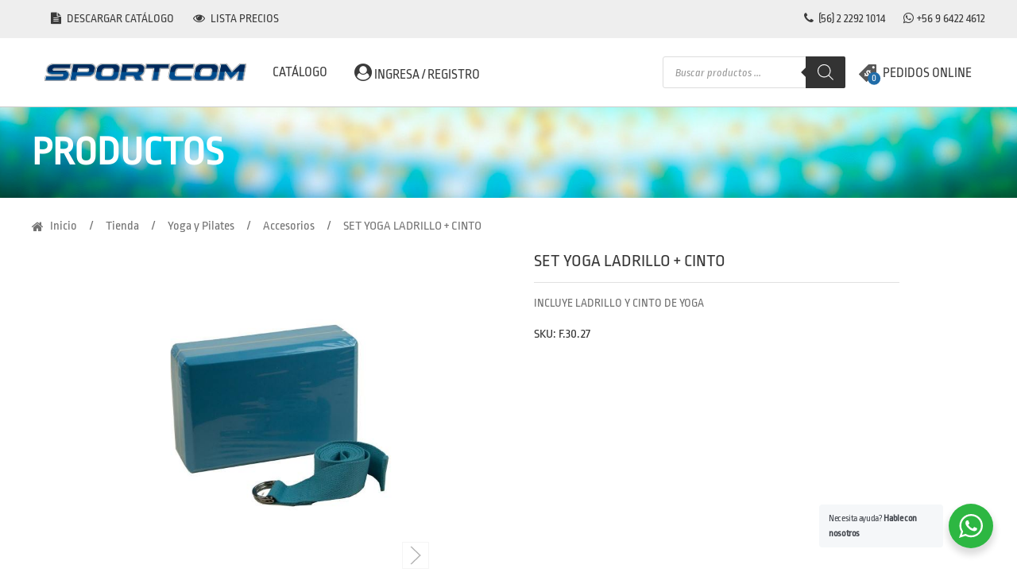

--- FILE ---
content_type: text/html; charset=UTF-8
request_url: https://www.sportcom.cl/tienda/yoga-y-pilates/accesorios-yoga-y-pilates/set-yoga-ladrillo-cinto/
body_size: 28544
content:

<!DOCTYPE html>
<html>
    <head>
        <meta charset="utf-8">
        <meta name="viewport" content="width=device-width, initial-scale=1">
        <link rel="canonical" href="https://www.sportcom.cl" />
<meta property="og:type" content="article" />
<meta property="og:title" content="Sportcom" />
<meta property="og:description" content="Sportcom" />
<meta property="og:image" content="https://www.sportcom.cl/wp-content/uploads/2019/04/logo.png" />
<meta property="og:image:width" content="300px" />
<meta property="og:image:height" content="300px" />
<meta property="og:url" content="https://www.sportcom.cl" />
<meta property="og:site_name" content="Sportcom" />        <title>Sportcom</title>
        <meta name="description" content="">
        <link rel='shortcut icon' type='image/x-icon' href='https://www.sportcom.cl/wp-content/themes/wp-woocommerce/avalancha/assets/images/favicon.png' />
        <!--WOOCOMERCE HEAD-->
        <title>SET YOGA LADRILLO + CINTO &#8211; Sportcom</title>
<meta name='robots' content='max-image-preview:large' />
<link rel='dns-prefetch' href='//fonts.googleapis.com' />
<link rel="alternate" type="application/rss+xml" title="Sportcom &raquo; Feed" href="https://www.sportcom.cl/feed/" />
<link rel="alternate" type="application/rss+xml" title="Sportcom &raquo; Feed de los comentarios" href="https://www.sportcom.cl/comments/feed/" />
<script type="text/javascript">
window._wpemojiSettings = {"baseUrl":"https:\/\/s.w.org\/images\/core\/emoji\/14.0.0\/72x72\/","ext":".png","svgUrl":"https:\/\/s.w.org\/images\/core\/emoji\/14.0.0\/svg\/","svgExt":".svg","source":{"concatemoji":"https:\/\/www.sportcom.cl\/wp-includes\/js\/wp-emoji-release.min.js?ver=6.3.7"}};
/*! This file is auto-generated */
!function(i,n){var o,s,e;function c(e){try{var t={supportTests:e,timestamp:(new Date).valueOf()};sessionStorage.setItem(o,JSON.stringify(t))}catch(e){}}function p(e,t,n){e.clearRect(0,0,e.canvas.width,e.canvas.height),e.fillText(t,0,0);var t=new Uint32Array(e.getImageData(0,0,e.canvas.width,e.canvas.height).data),r=(e.clearRect(0,0,e.canvas.width,e.canvas.height),e.fillText(n,0,0),new Uint32Array(e.getImageData(0,0,e.canvas.width,e.canvas.height).data));return t.every(function(e,t){return e===r[t]})}function u(e,t,n){switch(t){case"flag":return n(e,"\ud83c\udff3\ufe0f\u200d\u26a7\ufe0f","\ud83c\udff3\ufe0f\u200b\u26a7\ufe0f")?!1:!n(e,"\ud83c\uddfa\ud83c\uddf3","\ud83c\uddfa\u200b\ud83c\uddf3")&&!n(e,"\ud83c\udff4\udb40\udc67\udb40\udc62\udb40\udc65\udb40\udc6e\udb40\udc67\udb40\udc7f","\ud83c\udff4\u200b\udb40\udc67\u200b\udb40\udc62\u200b\udb40\udc65\u200b\udb40\udc6e\u200b\udb40\udc67\u200b\udb40\udc7f");case"emoji":return!n(e,"\ud83e\udef1\ud83c\udffb\u200d\ud83e\udef2\ud83c\udfff","\ud83e\udef1\ud83c\udffb\u200b\ud83e\udef2\ud83c\udfff")}return!1}function f(e,t,n){var r="undefined"!=typeof WorkerGlobalScope&&self instanceof WorkerGlobalScope?new OffscreenCanvas(300,150):i.createElement("canvas"),a=r.getContext("2d",{willReadFrequently:!0}),o=(a.textBaseline="top",a.font="600 32px Arial",{});return e.forEach(function(e){o[e]=t(a,e,n)}),o}function t(e){var t=i.createElement("script");t.src=e,t.defer=!0,i.head.appendChild(t)}"undefined"!=typeof Promise&&(o="wpEmojiSettingsSupports",s=["flag","emoji"],n.supports={everything:!0,everythingExceptFlag:!0},e=new Promise(function(e){i.addEventListener("DOMContentLoaded",e,{once:!0})}),new Promise(function(t){var n=function(){try{var e=JSON.parse(sessionStorage.getItem(o));if("object"==typeof e&&"number"==typeof e.timestamp&&(new Date).valueOf()<e.timestamp+604800&&"object"==typeof e.supportTests)return e.supportTests}catch(e){}return null}();if(!n){if("undefined"!=typeof Worker&&"undefined"!=typeof OffscreenCanvas&&"undefined"!=typeof URL&&URL.createObjectURL&&"undefined"!=typeof Blob)try{var e="postMessage("+f.toString()+"("+[JSON.stringify(s),u.toString(),p.toString()].join(",")+"));",r=new Blob([e],{type:"text/javascript"}),a=new Worker(URL.createObjectURL(r),{name:"wpTestEmojiSupports"});return void(a.onmessage=function(e){c(n=e.data),a.terminate(),t(n)})}catch(e){}c(n=f(s,u,p))}t(n)}).then(function(e){for(var t in e)n.supports[t]=e[t],n.supports.everything=n.supports.everything&&n.supports[t],"flag"!==t&&(n.supports.everythingExceptFlag=n.supports.everythingExceptFlag&&n.supports[t]);n.supports.everythingExceptFlag=n.supports.everythingExceptFlag&&!n.supports.flag,n.DOMReady=!1,n.readyCallback=function(){n.DOMReady=!0}}).then(function(){return e}).then(function(){var e;n.supports.everything||(n.readyCallback(),(e=n.source||{}).concatemoji?t(e.concatemoji):e.wpemoji&&e.twemoji&&(t(e.twemoji),t(e.wpemoji)))}))}((window,document),window._wpemojiSettings);
</script>
<style type="text/css">
img.wp-smiley,
img.emoji {
	display: inline !important;
	border: none !important;
	box-shadow: none !important;
	height: 1em !important;
	width: 1em !important;
	margin: 0 0.07em !important;
	vertical-align: -0.1em !important;
	background: none !important;
	padding: 0 !important;
}
</style>
	
<link rel='stylesheet' id='mgwb-style-frontend-css' href='https://www.sportcom.cl/wp-content/plugins/mgwoocommercebrands/css/mgwoocommercebrands.css?ver=6.3.7' type='text/css' media='all' />
<link rel='stylesheet' id='owl-main-css' href='https://www.sportcom.cl/wp-content/plugins/mgwoocommercebrands/js/owl-carousel/owl.carousel.css?ver=6.3.7' type='text/css' media='all' />
<link rel='stylesheet' id='owl-theme-css' href='https://www.sportcom.cl/wp-content/plugins/mgwoocommercebrands/js/owl-carousel/owl.theme.css?ver=6.3.7' type='text/css' media='all' />
<link rel='stylesheet' id='wp-block-library-css' href='https://www.sportcom.cl/wp-includes/css/dist/block-library/style.min.css?ver=6.3.7' type='text/css' media='all' />
<link rel='stylesheet' id='nta-css-popup-css' href='https://www.sportcom.cl/wp-content/plugins/wp-whatsapp/assets/dist/css/style.css?ver=6.3.7' type='text/css' media='all' />
<style id='classic-theme-styles-inline-css' type='text/css'>
/*! This file is auto-generated */
.wp-block-button__link{color:#fff;background-color:#32373c;border-radius:9999px;box-shadow:none;text-decoration:none;padding:calc(.667em + 2px) calc(1.333em + 2px);font-size:1.125em}.wp-block-file__button{background:#32373c;color:#fff;text-decoration:none}
</style>
<style id='global-styles-inline-css' type='text/css'>
body{--wp--preset--color--black: #000000;--wp--preset--color--cyan-bluish-gray: #abb8c3;--wp--preset--color--white: #ffffff;--wp--preset--color--pale-pink: #f78da7;--wp--preset--color--vivid-red: #cf2e2e;--wp--preset--color--luminous-vivid-orange: #ff6900;--wp--preset--color--luminous-vivid-amber: #fcb900;--wp--preset--color--light-green-cyan: #7bdcb5;--wp--preset--color--vivid-green-cyan: #00d084;--wp--preset--color--pale-cyan-blue: #8ed1fc;--wp--preset--color--vivid-cyan-blue: #0693e3;--wp--preset--color--vivid-purple: #9b51e0;--wp--preset--gradient--vivid-cyan-blue-to-vivid-purple: linear-gradient(135deg,rgba(6,147,227,1) 0%,rgb(155,81,224) 100%);--wp--preset--gradient--light-green-cyan-to-vivid-green-cyan: linear-gradient(135deg,rgb(122,220,180) 0%,rgb(0,208,130) 100%);--wp--preset--gradient--luminous-vivid-amber-to-luminous-vivid-orange: linear-gradient(135deg,rgba(252,185,0,1) 0%,rgba(255,105,0,1) 100%);--wp--preset--gradient--luminous-vivid-orange-to-vivid-red: linear-gradient(135deg,rgba(255,105,0,1) 0%,rgb(207,46,46) 100%);--wp--preset--gradient--very-light-gray-to-cyan-bluish-gray: linear-gradient(135deg,rgb(238,238,238) 0%,rgb(169,184,195) 100%);--wp--preset--gradient--cool-to-warm-spectrum: linear-gradient(135deg,rgb(74,234,220) 0%,rgb(151,120,209) 20%,rgb(207,42,186) 40%,rgb(238,44,130) 60%,rgb(251,105,98) 80%,rgb(254,248,76) 100%);--wp--preset--gradient--blush-light-purple: linear-gradient(135deg,rgb(255,206,236) 0%,rgb(152,150,240) 100%);--wp--preset--gradient--blush-bordeaux: linear-gradient(135deg,rgb(254,205,165) 0%,rgb(254,45,45) 50%,rgb(107,0,62) 100%);--wp--preset--gradient--luminous-dusk: linear-gradient(135deg,rgb(255,203,112) 0%,rgb(199,81,192) 50%,rgb(65,88,208) 100%);--wp--preset--gradient--pale-ocean: linear-gradient(135deg,rgb(255,245,203) 0%,rgb(182,227,212) 50%,rgb(51,167,181) 100%);--wp--preset--gradient--electric-grass: linear-gradient(135deg,rgb(202,248,128) 0%,rgb(113,206,126) 100%);--wp--preset--gradient--midnight: linear-gradient(135deg,rgb(2,3,129) 0%,rgb(40,116,252) 100%);--wp--preset--font-size--small: 13px;--wp--preset--font-size--medium: 20px;--wp--preset--font-size--large: 36px;--wp--preset--font-size--x-large: 42px;--wp--preset--spacing--20: 0.44rem;--wp--preset--spacing--30: 0.67rem;--wp--preset--spacing--40: 1rem;--wp--preset--spacing--50: 1.5rem;--wp--preset--spacing--60: 2.25rem;--wp--preset--spacing--70: 3.38rem;--wp--preset--spacing--80: 5.06rem;--wp--preset--shadow--natural: 6px 6px 9px rgba(0, 0, 0, 0.2);--wp--preset--shadow--deep: 12px 12px 50px rgba(0, 0, 0, 0.4);--wp--preset--shadow--sharp: 6px 6px 0px rgba(0, 0, 0, 0.2);--wp--preset--shadow--outlined: 6px 6px 0px -3px rgba(255, 255, 255, 1), 6px 6px rgba(0, 0, 0, 1);--wp--preset--shadow--crisp: 6px 6px 0px rgba(0, 0, 0, 1);}:where(.is-layout-flex){gap: 0.5em;}:where(.is-layout-grid){gap: 0.5em;}body .is-layout-flow > .alignleft{float: left;margin-inline-start: 0;margin-inline-end: 2em;}body .is-layout-flow > .alignright{float: right;margin-inline-start: 2em;margin-inline-end: 0;}body .is-layout-flow > .aligncenter{margin-left: auto !important;margin-right: auto !important;}body .is-layout-constrained > .alignleft{float: left;margin-inline-start: 0;margin-inline-end: 2em;}body .is-layout-constrained > .alignright{float: right;margin-inline-start: 2em;margin-inline-end: 0;}body .is-layout-constrained > .aligncenter{margin-left: auto !important;margin-right: auto !important;}body .is-layout-constrained > :where(:not(.alignleft):not(.alignright):not(.alignfull)){max-width: var(--wp--style--global--content-size);margin-left: auto !important;margin-right: auto !important;}body .is-layout-constrained > .alignwide{max-width: var(--wp--style--global--wide-size);}body .is-layout-flex{display: flex;}body .is-layout-flex{flex-wrap: wrap;align-items: center;}body .is-layout-flex > *{margin: 0;}body .is-layout-grid{display: grid;}body .is-layout-grid > *{margin: 0;}:where(.wp-block-columns.is-layout-flex){gap: 2em;}:where(.wp-block-columns.is-layout-grid){gap: 2em;}:where(.wp-block-post-template.is-layout-flex){gap: 1.25em;}:where(.wp-block-post-template.is-layout-grid){gap: 1.25em;}.has-black-color{color: var(--wp--preset--color--black) !important;}.has-cyan-bluish-gray-color{color: var(--wp--preset--color--cyan-bluish-gray) !important;}.has-white-color{color: var(--wp--preset--color--white) !important;}.has-pale-pink-color{color: var(--wp--preset--color--pale-pink) !important;}.has-vivid-red-color{color: var(--wp--preset--color--vivid-red) !important;}.has-luminous-vivid-orange-color{color: var(--wp--preset--color--luminous-vivid-orange) !important;}.has-luminous-vivid-amber-color{color: var(--wp--preset--color--luminous-vivid-amber) !important;}.has-light-green-cyan-color{color: var(--wp--preset--color--light-green-cyan) !important;}.has-vivid-green-cyan-color{color: var(--wp--preset--color--vivid-green-cyan) !important;}.has-pale-cyan-blue-color{color: var(--wp--preset--color--pale-cyan-blue) !important;}.has-vivid-cyan-blue-color{color: var(--wp--preset--color--vivid-cyan-blue) !important;}.has-vivid-purple-color{color: var(--wp--preset--color--vivid-purple) !important;}.has-black-background-color{background-color: var(--wp--preset--color--black) !important;}.has-cyan-bluish-gray-background-color{background-color: var(--wp--preset--color--cyan-bluish-gray) !important;}.has-white-background-color{background-color: var(--wp--preset--color--white) !important;}.has-pale-pink-background-color{background-color: var(--wp--preset--color--pale-pink) !important;}.has-vivid-red-background-color{background-color: var(--wp--preset--color--vivid-red) !important;}.has-luminous-vivid-orange-background-color{background-color: var(--wp--preset--color--luminous-vivid-orange) !important;}.has-luminous-vivid-amber-background-color{background-color: var(--wp--preset--color--luminous-vivid-amber) !important;}.has-light-green-cyan-background-color{background-color: var(--wp--preset--color--light-green-cyan) !important;}.has-vivid-green-cyan-background-color{background-color: var(--wp--preset--color--vivid-green-cyan) !important;}.has-pale-cyan-blue-background-color{background-color: var(--wp--preset--color--pale-cyan-blue) !important;}.has-vivid-cyan-blue-background-color{background-color: var(--wp--preset--color--vivid-cyan-blue) !important;}.has-vivid-purple-background-color{background-color: var(--wp--preset--color--vivid-purple) !important;}.has-black-border-color{border-color: var(--wp--preset--color--black) !important;}.has-cyan-bluish-gray-border-color{border-color: var(--wp--preset--color--cyan-bluish-gray) !important;}.has-white-border-color{border-color: var(--wp--preset--color--white) !important;}.has-pale-pink-border-color{border-color: var(--wp--preset--color--pale-pink) !important;}.has-vivid-red-border-color{border-color: var(--wp--preset--color--vivid-red) !important;}.has-luminous-vivid-orange-border-color{border-color: var(--wp--preset--color--luminous-vivid-orange) !important;}.has-luminous-vivid-amber-border-color{border-color: var(--wp--preset--color--luminous-vivid-amber) !important;}.has-light-green-cyan-border-color{border-color: var(--wp--preset--color--light-green-cyan) !important;}.has-vivid-green-cyan-border-color{border-color: var(--wp--preset--color--vivid-green-cyan) !important;}.has-pale-cyan-blue-border-color{border-color: var(--wp--preset--color--pale-cyan-blue) !important;}.has-vivid-cyan-blue-border-color{border-color: var(--wp--preset--color--vivid-cyan-blue) !important;}.has-vivid-purple-border-color{border-color: var(--wp--preset--color--vivid-purple) !important;}.has-vivid-cyan-blue-to-vivid-purple-gradient-background{background: var(--wp--preset--gradient--vivid-cyan-blue-to-vivid-purple) !important;}.has-light-green-cyan-to-vivid-green-cyan-gradient-background{background: var(--wp--preset--gradient--light-green-cyan-to-vivid-green-cyan) !important;}.has-luminous-vivid-amber-to-luminous-vivid-orange-gradient-background{background: var(--wp--preset--gradient--luminous-vivid-amber-to-luminous-vivid-orange) !important;}.has-luminous-vivid-orange-to-vivid-red-gradient-background{background: var(--wp--preset--gradient--luminous-vivid-orange-to-vivid-red) !important;}.has-very-light-gray-to-cyan-bluish-gray-gradient-background{background: var(--wp--preset--gradient--very-light-gray-to-cyan-bluish-gray) !important;}.has-cool-to-warm-spectrum-gradient-background{background: var(--wp--preset--gradient--cool-to-warm-spectrum) !important;}.has-blush-light-purple-gradient-background{background: var(--wp--preset--gradient--blush-light-purple) !important;}.has-blush-bordeaux-gradient-background{background: var(--wp--preset--gradient--blush-bordeaux) !important;}.has-luminous-dusk-gradient-background{background: var(--wp--preset--gradient--luminous-dusk) !important;}.has-pale-ocean-gradient-background{background: var(--wp--preset--gradient--pale-ocean) !important;}.has-electric-grass-gradient-background{background: var(--wp--preset--gradient--electric-grass) !important;}.has-midnight-gradient-background{background: var(--wp--preset--gradient--midnight) !important;}.has-small-font-size{font-size: var(--wp--preset--font-size--small) !important;}.has-medium-font-size{font-size: var(--wp--preset--font-size--medium) !important;}.has-large-font-size{font-size: var(--wp--preset--font-size--large) !important;}.has-x-large-font-size{font-size: var(--wp--preset--font-size--x-large) !important;}
.wp-block-navigation a:where(:not(.wp-element-button)){color: inherit;}
:where(.wp-block-post-template.is-layout-flex){gap: 1.25em;}:where(.wp-block-post-template.is-layout-grid){gap: 1.25em;}
:where(.wp-block-columns.is-layout-flex){gap: 2em;}:where(.wp-block-columns.is-layout-grid){gap: 2em;}
.wp-block-pullquote{font-size: 1.5em;line-height: 1.6;}
</style>
<link rel='stylesheet' id='searchandfilter-css' href='https://www.sportcom.cl/wp-content/plugins/search-filter/style.css?ver=1' type='text/css' media='all' />
<link rel='stylesheet' id='photoswipe-css' href='https://www.sportcom.cl/wp-content/plugins/woocommerce/assets/css/photoswipe/photoswipe.min.css?ver=8.5.4' type='text/css' media='all' />
<link rel='stylesheet' id='photoswipe-default-skin-css' href='https://www.sportcom.cl/wp-content/plugins/woocommerce/assets/css/photoswipe/default-skin/default-skin.min.css?ver=8.5.4' type='text/css' media='all' />
<style id='woocommerce-inline-inline-css' type='text/css'>
.woocommerce form .form-row .required { visibility: visible; }
</style>
<link rel='stylesheet' id='dgwt-wcas-style-css' href='https://www.sportcom.cl/wp-content/plugins/ajax-search-for-woocommerce/assets/css/style.min.css?ver=1.31.0' type='text/css' media='all' />
<link rel='stylesheet' id='storefront-style-css' href='https://www.sportcom.cl/wp-content/themes/wp-woocommerce/style.css' type='text/css' media='all' />
<link rel='stylesheet' id='storefront-icons-css' href='https://www.sportcom.cl/wp-content/themes/wp-woocommerce/assets/sass/base/icons.css' type='text/css' media='all' />
<link rel='stylesheet' id='storefront-fonts-css' href='https://fonts.googleapis.com/css?family=Source+Sans+Pro:400,300,300italic,400italic,600,700,900&#038;subset=latin%2Clatin-ext' type='text/css' media='all' />
<link rel='stylesheet' id='yith_ywraq_frontend-css' href='https://www.sportcom.cl/wp-content/plugins/yith-woocommerce-request-a-quote-premium/assets/css/ywraq-frontend.css?ver=2.3.5' type='text/css' media='all' />
<style id='yith_ywraq_frontend-inline-css' type='text/css'>
.woocommerce .add-request-quote-button.button, .woocommerce .add-request-quote-button-addons.button{
    background-color: #ffffff!important;
    color: #fff!important;
}
.woocommerce .add-request-quote-button.button:hover,  .woocommerce .add-request-quote-button-addons.button:hover{
    background-color: #ffffff!important;
    color: #fff!important;
}
.woocommerce a.add-request-quote-button{
    color: #fff!important;
}

.woocommerce a.add-request-quote-button:hover{
    color: #fff!important;
}

</style>
<script type='text/javascript' src='https://www.sportcom.cl/wp-includes/js/jquery/jquery.min.js?ver=3.7.0' id='jquery-core-js'></script>
<script type='text/javascript' src='https://www.sportcom.cl/wp-includes/js/jquery/jquery-migrate.min.js?ver=3.4.1' id='jquery-migrate-js'></script>
<script type='text/javascript' src='https://www.sportcom.cl/wp-content/plugins/woocommerce/assets/js/jquery-blockui/jquery.blockUI.min.js?ver=2.7.0-wc.8.5.4' id='jquery-blockui-js' defer data-wp-strategy='defer'></script>
<script type='text/javascript' id='wc-add-to-cart-js-extra'>
/* <![CDATA[ */
var wc_add_to_cart_params = {"ajax_url":"\/wp-admin\/admin-ajax.php","wc_ajax_url":"\/?wc-ajax=%%endpoint%%","i18n_view_cart":"Ver carrito","cart_url":"https:\/\/www.sportcom.cl\/checkout\/","is_cart":"","cart_redirect_after_add":"no"};
/* ]]> */
</script>
<script type='text/javascript' src='https://www.sportcom.cl/wp-content/plugins/woocommerce/assets/js/frontend/add-to-cart.min.js?ver=8.5.4' id='wc-add-to-cart-js' defer data-wp-strategy='defer'></script>
<script type='text/javascript' src='https://www.sportcom.cl/wp-content/plugins/woocommerce/assets/js/zoom/jquery.zoom.min.js?ver=1.7.21-wc.8.5.4' id='zoom-js' defer data-wp-strategy='defer'></script>
<script type='text/javascript' src='https://www.sportcom.cl/wp-content/plugins/woocommerce/assets/js/flexslider/jquery.flexslider.min.js?ver=2.7.2-wc.8.5.4' id='flexslider-js' defer data-wp-strategy='defer'></script>
<script type='text/javascript' src='https://www.sportcom.cl/wp-content/plugins/woocommerce/assets/js/photoswipe/photoswipe.min.js?ver=4.1.1-wc.8.5.4' id='photoswipe-js' defer data-wp-strategy='defer'></script>
<script type='text/javascript' src='https://www.sportcom.cl/wp-content/plugins/woocommerce/assets/js/photoswipe/photoswipe-ui-default.min.js?ver=4.1.1-wc.8.5.4' id='photoswipe-ui-default-js' defer data-wp-strategy='defer'></script>
<script type='text/javascript' id='wc-single-product-js-extra'>
/* <![CDATA[ */
var wc_single_product_params = {"i18n_required_rating_text":"Por favor elige una puntuaci\u00f3n","review_rating_required":"yes","flexslider":{"rtl":false,"animation":"slide","smoothHeight":true,"directionNav":false,"controlNav":"thumbnails","slideshow":false,"animationSpeed":500,"animationLoop":false,"allowOneSlide":false},"zoom_enabled":"1","zoom_options":[],"photoswipe_enabled":"1","photoswipe_options":{"shareEl":false,"closeOnScroll":false,"history":false,"hideAnimationDuration":0,"showAnimationDuration":0},"flexslider_enabled":"1"};
/* ]]> */
</script>
<script type='text/javascript' src='https://www.sportcom.cl/wp-content/plugins/woocommerce/assets/js/frontend/single-product.min.js?ver=8.5.4' id='wc-single-product-js' defer data-wp-strategy='defer'></script>
<script type='text/javascript' src='https://www.sportcom.cl/wp-content/plugins/woocommerce/assets/js/js-cookie/js.cookie.min.js?ver=2.1.4-wc.8.5.4' id='js-cookie-js' defer data-wp-strategy='defer'></script>
<script type='text/javascript' id='woocommerce-js-extra'>
/* <![CDATA[ */
var woocommerce_params = {"ajax_url":"\/wp-admin\/admin-ajax.php","wc_ajax_url":"\/?wc-ajax=%%endpoint%%"};
/* ]]> */
</script>
<script type='text/javascript' src='https://www.sportcom.cl/wp-content/plugins/woocommerce/assets/js/frontend/woocommerce.min.js?ver=8.5.4' id='woocommerce-js' defer data-wp-strategy='defer'></script>
<link rel="https://api.w.org/" href="https://www.sportcom.cl/wp-json/" /><link rel="alternate" type="application/json" href="https://www.sportcom.cl/wp-json/wp/v2/product/1953" /><link rel="EditURI" type="application/rsd+xml" title="RSD" href="https://www.sportcom.cl/xmlrpc.php?rsd" />
<meta name="generator" content="WordPress 6.3.7" />
<meta name="generator" content="WooCommerce 8.5.4" />
<link rel="canonical" href="https://www.sportcom.cl/tienda/yoga-y-pilates/accesorios-yoga-y-pilates/set-yoga-ladrillo-cinto/" />
<link rel='shortlink' href='https://www.sportcom.cl/?p=1953' />
<link rel="alternate" type="application/json+oembed" href="https://www.sportcom.cl/wp-json/oembed/1.0/embed?url=https%3A%2F%2Fwww.sportcom.cl%2Ftienda%2Fyoga-y-pilates%2Faccesorios-yoga-y-pilates%2Fset-yoga-ladrillo-cinto%2F" />
<link rel="alternate" type="text/xml+oembed" href="https://www.sportcom.cl/wp-json/oembed/1.0/embed?url=https%3A%2F%2Fwww.sportcom.cl%2Ftienda%2Fyoga-y-pilates%2Faccesorios-yoga-y-pilates%2Fset-yoga-ladrillo-cinto%2F&#038;format=xml" />
		<style>
			.dgwt-wcas-ico-magnifier,.dgwt-wcas-ico-magnifier-handler{max-width:20px}.dgwt-wcas-search-wrapp{max-width:300px}.dgwt-wcas-search-icon{color:#575757}.dgwt-wcas-search-icon path{fill:#575757}		</style>
			<noscript><style>.woocommerce-product-gallery{ opacity: 1 !important; }</style></noscript>
	<style type="text/css">.recentcomments a{display:inline !important;padding:0 !important;margin:0 !important;}</style>		<style type="text/css" id="wp-custom-css">
			.login .privacy-policy-page-link{
    margin-top: 20px;
}		</style>
		        
        <!-- CSS -->
        <!-- CDN PARA DEV (NO incluir, se incluyen en lo que se cargan con woocommerce) -->
        <link rel="stylesheet" href="https://stackpath.bootstrapcdn.com/font-awesome/4.7.0/css/font-awesome.min.css">
        <script src="https://code.jquery.com/jquery-1.12.4.min.js" integrity="sha256-ZosEbRLbNQzLpnKIkEdrPv7lOy9C27hHQ+Xp8a4MxAQ=" crossorigin="anonymous"></script>
        <!-- Assets del sitio (INCLUIR) -->
        <link rel="stylesheet" href="https://www.sportcom.cl/wp-content/themes/wp-woocommerce/avalancha/assets/css/libs.min.css">
        <link rel="stylesheet" href="https://www.sportcom.cl/wp-content/themes/wp-woocommerce/avalancha/assets/css/main.min.css">

        <link rel="stylesheet" href="https://www.sportcom.cl/wp-content/themes/wp-woocommerce/avalancha/assets/css/style/rateyo.min.css"/>
        <link rel="stylesheet" href="https://www.sportcom.cl/wp-content/themes/wp-woocommerce/avalancha/assets/css/style/estilo.css"/>
        <link rel="stylesheet" href="https://www.sportcom.cl/wp-content/themes/wp-woocommerce/avalancha/assets/css/style/whirl.min.css"/>
        <link rel="stylesheet" href="https://www.sportcom.cl/wp-content/themes/wp-woocommerce/avalancha/assets/css/post-dev.css"/>

        <script src="https://www.sportcom.cl/wp-content/themes/wp-woocommerce/avalancha/assets/js/concat.js"></script>
        <script src="https://www.sportcom.cl/wp-content/themes/wp-woocommerce/avalancha/assets/js/main.js"></script>
    </head>
    <body id="main_page" class="product-page">
        <div class="uk-offcanvas-content">
            <header>
                <nav id="top_bar">
                    <ul class="uk-container">
                        <!-- PERMITIR A TODOS LOS USUARIOS VER EL CATALOGO-->
                        <li class="uk-hidden">
                            <a href="#"  class="cat-class">
                                <i class="fa fa-file-text"  aria-hidden="true"></i>
                                Descargar catálogo
                            </a>
                        </li>
                        <!-- PERMITIR A TODOS LOS USUARIOS VER EL CATALOGO-->
                        <li>
                            <a href="https://www.sportcom.cl/wp-content/uploads/2023/05/catalogo-2023-FINAL.pdf" target="blank" class="">
                                <i class="fa fa-file-text"  aria-hidden="true"></i>
                                Descargar catálogo
                            </a>
                        </li>
                        <li>
                            <a href="#"  class="precios-class">
                                <i class="fa fa-eye" aria-hidden="true"></i>
                                Lista precios
                            </a>
                        </li>
                        <li>
                            <a href="tel:+56222921014" class="uk-margin-right">
                                <i class="fa fa-phone" aria-hidden="true"></i>
                                (56) 2 2292 1014                            </a>
                            <a href="javascript:void(0)">
                                <i class="fa fa-whatsapp" aria-hidden="true"></i>
                                <a href="https://api.whatsapp.com/send?phone=56964224612">+56 9 6422 4612 </a>                            </a>
                    </ul>
                </nav>
                <div id="bottom_bar">
                    <div class="uk-container">
                        <button class="fa fa-bars" uk-toggle="#mobile_menu"></button>
                        <h1>
                            <a href="https://www.sportcom.cl/index">
                                <img src="https://www.sportcom.cl/wp-content/uploads/2019/04/logo.png" alt="Sportcom">    
                            </a>
                        </h1>
                        <div id="menu_dropdown" class="dropdown-container">
                            <div class="jud-detonator">
                                <a href="https://www.sportcom.cl/tienda">
                                    CATÁLOGO
                                </a>
                            </div>
                            <div class="dropdown-content" uk-dropdown="mode: click; boundary-align: true; boundary: #bottom_bar; pos: bottom-justify">
                                <div class="uk-container">
                                    <ul id="categories_menu">
                                        <!-- item category -->
                                                                                                                                <li class="category" >
                                                <div class="jud-detonator">
                                                    <a href="https://www.sportcom.cl/product-category/deportes/qatar-2022/">Qatar 2022</a>
                                                </div>
                                                <ul class="dropdown-content" uk-dropdown>
                                                                                                    </ul>
                                            </li>
                                                                                                                                <li class="category" >
                                                <div class="jud-detonator">
                                                    <a href="https://www.sportcom.cl/product-category/deportes/atletismo/">Atletismo</a>
                                                </div>
                                                <ul class="dropdown-content" uk-dropdown>
                                                                                                                                                                    <li><a href="https://www.sportcom.cl/product-category/deportes/atletismo/clavos/">Clavos</a></li>
                                                                                                                                                                    <li><a href="https://www.sportcom.cl/product-category/deportes/atletismo/cronometros/">Cronómetros</a></li>
                                                                                                                                                                    <li><a href="https://www.sportcom.cl/product-category/deportes/atletismo/podometros/">Podómetros</a></li>
                                                                                                                                                                    <li><a href="https://www.sportcom.cl/product-category/deportes/atletismo/zapatillas/">Zapatillas</a></li>
                                                                                                    </ul>
                                            </li>
                                                                                                                                <li class="category" >
                                                <div class="jud-detonator">
                                                    <a href="https://www.sportcom.cl/product-category/deportes/badmington/">Badmington</a>
                                                </div>
                                                <ul class="dropdown-content" uk-dropdown>
                                                                                                                                                                    <li><a href="https://www.sportcom.cl/product-category/deportes/badmington/plumillas/">Plumillas</a></li>
                                                                                                                                                                    <li><a href="https://www.sportcom.cl/product-category/deportes/badmington/raquetas/">Raquetas</a></li>
                                                                                                                                                                    <li><a href="https://www.sportcom.cl/product-category/deportes/badmington/sets/">Sets</a></li>
                                                                                                    </ul>
                                            </li>
                                                                                                                                <li class="category" >
                                                <div class="jud-detonator">
                                                    <a href="https://www.sportcom.cl/product-category/deportes/basketball/">Basketball</a>
                                                </div>
                                                <ul class="dropdown-content" uk-dropdown>
                                                                                                                                                                    <li><a href="https://www.sportcom.cl/product-category/deportes/basketball/accesorios/">Accesorios</a></li>
                                                                                                                                                                    <li><a href="https://www.sportcom.cl/product-category/deportes/basketball/aros-y-redes/">Aros y Redes</a></li>
                                                                                                                                                                    <li><a href="https://www.sportcom.cl/product-category/deportes/basketball/balones/">Balones</a></li>
                                                                                                    </ul>
                                            </li>
                                                                                                                                <li class="category" >
                                                <div class="jud-detonator">
                                                    <a href="https://www.sportcom.cl/product-category/deportes/beisbol/">Beisbol</a>
                                                </div>
                                                <ul class="dropdown-content" uk-dropdown>
                                                                                                                                                                    <li><a href="https://www.sportcom.cl/product-category/deportes/beisbol/bates/">Bates</a></li>
                                                                                                                                                                    <li><a href="https://www.sportcom.cl/product-category/deportes/beisbol/pelotas-y-guantes/">Pelotas y Guantes</a></li>
                                                                                                    </ul>
                                            </li>
                                                                                                                                <li class="category" >
                                                <div class="jud-detonator">
                                                    <a href="https://www.sportcom.cl/product-category/deportes/boxeo-y-artes-marciales/">Boxeo y artes marciales</a>
                                                </div>
                                                <ul class="dropdown-content" uk-dropdown>
                                                                                                                                                                    <li><a href="https://www.sportcom.cl/product-category/deportes/boxeo-y-artes-marciales/boxeo/">Boxeo</a></li>
                                                                                                                                                                    <li><a href="https://www.sportcom.cl/product-category/deportes/boxeo-y-artes-marciales/karate/">Karate</a></li>
                                                                                                                                                                    <li><a href="https://www.sportcom.cl/product-category/deportes/boxeo-y-artes-marciales/otras-artes-marciales/">Otras Artes Marciales</a></li>
                                                                                                                                                                    <li><a href="https://www.sportcom.cl/product-category/deportes/boxeo-y-artes-marciales/proteccion-para-artes-marciales/">Protección para Artes Marciales</a></li>
                                                                                                    </ul>
                                            </li>
                                                                                                                                <li class="category" >
                                                <div class="jud-detonator">
                                                    <a href="https://www.sportcom.cl/product-category/deportes/buceo/">Buceo</a>
                                                </div>
                                                <ul class="dropdown-content" uk-dropdown>
                                                                                                                                                                    <li><a href="https://www.sportcom.cl/product-category/deportes/buceo/mascaras/">Mascaras</a></li>
                                                                                                    </ul>
                                            </li>
                                                                                                                                <li class="category" >
                                                <div class="jud-detonator">
                                                    <a href="https://www.sportcom.cl/product-category/deportes/ciclismo/">Ciclismo</a>
                                                </div>
                                                <ul class="dropdown-content" uk-dropdown>
                                                                                                    </ul>
                                            </li>
                                                                                                                                <li class="category" >
                                                <div class="jud-detonator">
                                                    <a href="https://www.sportcom.cl/product-category/deportes/cronometro-y-relojes/">Cronómetro y relojes</a>
                                                </div>
                                                <ul class="dropdown-content" uk-dropdown>
                                                                                                                                                                    <li><a href="https://www.sportcom.cl/product-category/deportes/cronometro-y-relojes/podometros-cronometro-y-relojes/">Podómetros</a></li>
                                                                                                                                                                    <li><a href="https://www.sportcom.cl/product-category/deportes/cronometro-y-relojes/recreacion-cronometro-y-relojes/">Recreación</a></li>
                                                                                                                                                                    <li><a href="https://www.sportcom.cl/product-category/deportes/cronometro-y-relojes/relojes/">Relojes</a></li>
                                                                                                                                                                    <li><a href="https://www.sportcom.cl/product-category/deportes/cronometro-y-relojes/cronometros-cronometro-y-relojes/">Cronómetros</a></li>
                                                                                                    </ul>
                                            </li>
                                                                                                                                <li class="category" >
                                                <div class="jud-detonator">
                                                    <a href="https://www.sportcom.cl/product-category/deportes/fitness/">Fitness</a>
                                                </div>
                                                <ul class="dropdown-content" uk-dropdown>
                                                                                                                                                                    <li><a href="https://www.sportcom.cl/product-category/deportes/fitness/guantes/">Guantes</a></li>
                                                                                                                                                                    <li><a href="https://www.sportcom.cl/product-category/deportes/fitness/implementos-de-ejercicio/">Implementos de Ejercicio</a></li>
                                                                                                                                                                    <li><a href="https://www.sportcom.cl/product-category/deportes/fitness/pesas/">Pesas</a></li>
                                                                                                    </ul>
                                            </li>
                                                                                                                                <li class="category" >
                                                <div class="jud-detonator">
                                                    <a href="https://www.sportcom.cl/product-category/deportes/futbol/">Fútbol</a>
                                                </div>
                                                <ul class="dropdown-content" uk-dropdown>
                                                                                                                                                                    <li><a href="https://www.sportcom.cl/product-category/deportes/futbol/accesorios-futbol/">Accesorios</a></li>
                                                                                                                                                                    <li><a href="https://www.sportcom.cl/product-category/deportes/futbol/baby-futbol/">Baby Futbol</a></li>
                                                                                                                                                                    <li><a href="https://www.sportcom.cl/product-category/deportes/futbol/balones-futbol/">Balones</a></li>
                                                                                                                                                                    <li><a href="https://www.sportcom.cl/product-category/deportes/futbol/camisetas-y-petos/">Camisetas y Petos</a></li>
                                                                                                                                                                    <li><a href="https://www.sportcom.cl/product-category/deportes/futbol/canilleras/">Canilleras</a></li>
                                                                                                                                                                    <li><a href="https://www.sportcom.cl/product-category/deportes/futbol/futbol-futbol/">Fútbol</a></li>
                                                                                                                                                                    <li><a href="https://www.sportcom.cl/product-category/deportes/futbol/guantes-de-arquero/">Guantes de Arquero</a></li>
                                                                                                                                                                    <li><a href="https://www.sportcom.cl/product-category/deportes/futbol/indumentaria/">Indumentaria</a></li>
                                                                                                                                                                    <li><a href="https://www.sportcom.cl/product-category/deportes/futbol/indumentaria-arquero/">Indumentaria Arquero</a></li>
                                                                                                                                                                    <li><a href="https://www.sportcom.cl/product-category/deportes/futbol/medias-futbol/">Medias</a></li>
                                                                                                                                                                    <li><a href="https://www.sportcom.cl/product-category/deportes/futbol/redes/">Redes</a></li>
                                                                                                                                                                    <li><a href="https://www.sportcom.cl/product-category/deportes/futbol/shorts/">Shorts</a></li>
                                                                                                                                                                    <li><a href="https://www.sportcom.cl/product-category/deportes/futbol/zapatos/">Zapatos</a></li>
                                                                                                    </ul>
                                            </li>
                                                                                                                                <li class="category" >
                                                <div class="jud-detonator">
                                                    <a href="https://www.sportcom.cl/product-category/deportes/futbol-americano/">Fútbol Americano</a>
                                                </div>
                                                <ul class="dropdown-content" uk-dropdown>
                                                                                                                                                                    <li><a href="https://www.sportcom.cl/product-category/deportes/futbol-americano/balones-futbol-americano/">Balones</a></li>
                                                                                                    </ul>
                                            </li>
                                                                                                                                <li class="category" >
                                                <div class="jud-detonator">
                                                    <a href="https://www.sportcom.cl/product-category/deportes/gimnasia-ritmica/">Gimnasia Ritmica</a>
                                                </div>
                                                <ul class="dropdown-content" uk-dropdown>
                                                                                                                                                                    <li><a href="https://www.sportcom.cl/product-category/deportes/gimnasia-ritmica/balones-y-accesorios/">Balones y Accesorios</a></li>
                                                                                                                                                                    <li><a href="https://www.sportcom.cl/product-category/deportes/gimnasia-ritmica/zapatillas-gimnasia-ritmica/">Zapatillas</a></li>
                                                                                                    </ul>
                                            </li>
                                                                                                                                <li class="category" >
                                                <div class="jud-detonator">
                                                    <a href="https://www.sportcom.cl/product-category/deportes/handball/">Handball</a>
                                                </div>
                                                <ul class="dropdown-content" uk-dropdown>
                                                                                                                                                                    <li><a href="https://www.sportcom.cl/product-category/deportes/handball/accesorios-handball/">Accesorios</a></li>
                                                                                                                                                                    <li><a href="https://www.sportcom.cl/product-category/deportes/handball/balones-handball/">Balones</a></li>
                                                                                                                                                                    <li><a href="https://www.sportcom.cl/product-category/deportes/handball/redes-handball/">Redes</a></li>
                                                                                                    </ul>
                                            </li>
                                                                                                                                <li class="category" >
                                                <div class="jud-detonator">
                                                    <a href="https://www.sportcom.cl/product-category/deportes/hockey/">Hockey</a>
                                                </div>
                                                <ul class="dropdown-content" uk-dropdown>
                                                                                                                                                                    <li><a href="https://www.sportcom.cl/product-category/deportes/hockey/accesorios-hockey/">Accesorios</a></li>
                                                                                                                                                                    <li><a href="https://www.sportcom.cl/product-category/deportes/hockey/bolas/">Bolas</a></li>
                                                                                                                                                                    <li><a href="https://www.sportcom.cl/product-category/deportes/hockey/palos/">Palos</a></li>
                                                                                                    </ul>
                                            </li>
                                                                                                                                <li class="category" >
                                                <div class="jud-detonator">
                                                    <a href="https://www.sportcom.cl/product-category/deportes/medias/">Medias</a>
                                                </div>
                                                <ul class="dropdown-content" uk-dropdown>
                                                                                                                                                                    <li><a href="https://www.sportcom.cl/product-category/deportes/medias/medias-deportivas/">Medias Deportivas</a></li>
                                                                                                    </ul>
                                            </li>
                                                                                                                                <li class="category" >
                                                <div class="jud-detonator">
                                                    <a href="https://www.sportcom.cl/product-category/deportes/natacion/">Natación</a>
                                                </div>
                                                <ul class="dropdown-content" uk-dropdown>
                                                                                                                                                                    <li><a href="https://www.sportcom.cl/product-category/deportes/natacion/accesorios-natacion/">Accesorios</a></li>
                                                                                                                                                                    <li><a href="https://www.sportcom.cl/product-category/deportes/natacion/gorras/">Gorras</a></li>
                                                                                                                                                                    <li><a href="https://www.sportcom.cl/product-category/deportes/natacion/lentes/">Lentes</a></li>
                                                                                                                                                                    <li><a href="https://www.sportcom.cl/product-category/deportes/natacion/trajes-de-bano/">Trajes de Baño</a></li>
                                                                                                    </ul>
                                            </li>
                                                                                                                                <li class="category" >
                                                <div class="jud-detonator">
                                                    <a href="https://www.sportcom.cl/product-category/deportes/padel/">Pádel</a>
                                                </div>
                                                <ul class="dropdown-content" uk-dropdown>
                                                                                                    </ul>
                                            </li>
                                                                                                                                <li class="category" >
                                                <div class="jud-detonator">
                                                    <a href="https://www.sportcom.cl/product-category/deportes/en-linea/">En linea</a>
                                                </div>
                                                <ul class="dropdown-content" uk-dropdown>
                                                                                                    </ul>
                                            </li>
                                                                                                                                <li class="category" >
                                                <div class="jud-detonator">
                                                    <a href="https://www.sportcom.cl/product-category/deportes/paralelo/">Paralelo</a>
                                                </div>
                                                <ul class="dropdown-content" uk-dropdown>
                                                                                                    </ul>
                                            </li>
                                                                                                                                <li class="category" >
                                                <div class="jud-detonator">
                                                    <a href="https://www.sportcom.cl/product-category/deportes/pool/">Pool</a>
                                                </div>
                                                <ul class="dropdown-content" uk-dropdown>
                                                                                                                                                                    <li><a href="https://www.sportcom.cl/product-category/deportes/pool/accesorios-pool/">Accesorios</a></li>
                                                                                                                                                                    <li><a href="https://www.sportcom.cl/product-category/deportes/pool/bolas-pool/">Bolas</a></li>
                                                                                                                                                                    <li><a href="https://www.sportcom.cl/product-category/deportes/pool/punteras-y-suelas/">Punteras y Suelas</a></li>
                                                                                                                                                                    <li><a href="https://www.sportcom.cl/product-category/deportes/pool/tacos/">Tacos</a></li>
                                                                                                                                                                    <li><a href="https://www.sportcom.cl/product-category/deportes/pool/tiza/">Tiza</a></li>
                                                                                                    </ul>
                                            </li>
                                                                                                                                <li class="category" >
                                                <div class="jud-detonator">
                                                    <a href="https://www.sportcom.cl/product-category/deportes/productos-en-liquidacion/">Productos en liquidación</a>
                                                </div>
                                                <ul class="dropdown-content" uk-dropdown>
                                                                                                    </ul>
                                            </li>
                                                                                                                                <li class="category" >
                                                <div class="jud-detonator">
                                                    <a href="https://www.sportcom.cl/product-category/deportes/proteccion-deportiva/">Protección deportiva</a>
                                                </div>
                                                <ul class="dropdown-content" uk-dropdown>
                                                                                                                                                                    <li><a href="https://www.sportcom.cl/product-category/deportes/proteccion-deportiva/coderas/">Coderas</a></li>
                                                                                                                                                                    <li><a href="https://www.sportcom.cl/product-category/deportes/proteccion-deportiva/fajas-y-shorts/">Fajas y Shorts</a></li>
                                                                                                                                                                    <li><a href="https://www.sportcom.cl/product-category/deportes/proteccion-deportiva/munequeras/">Muñequeras</a></li>
                                                                                                                                                                    <li><a href="https://www.sportcom.cl/product-category/deportes/proteccion-deportiva/musleras/">Musleras</a></li>
                                                                                                                                                                    <li><a href="https://www.sportcom.cl/product-category/deportes/proteccion-deportiva/otras-protecciones/">Otras Protecciones</a></li>
                                                                                                                                                                    <li><a href="https://www.sportcom.cl/product-category/deportes/proteccion-deportiva/protectores-bucales/">Protectores Bucales</a></li>
                                                                                                                                                                    <li><a href="https://www.sportcom.cl/product-category/deportes/proteccion-deportiva/rodilleras/">Rodilleras</a></li>
                                                                                                                                                                    <li><a href="https://www.sportcom.cl/product-category/deportes/proteccion-deportiva/tobilleras/">Tobilleras</a></li>
                                                                                                                                                                    <li><a href="https://www.sportcom.cl/product-category/deportes/proteccion-deportiva/vendas-elasticas/">Vendas Elásticas</a></li>
                                                                                                    </ul>
                                            </li>
                                                                                                                                <li class="category" >
                                                <div class="jud-detonator">
                                                    <a href="https://www.sportcom.cl/product-category/deportes/recreacion/">Recreación</a>
                                                </div>
                                                <ul class="dropdown-content" uk-dropdown>
                                                                                                                                                                    <li><a href="https://www.sportcom.cl/product-category/deportes/recreacion/relojes-recreacion/">Relojes</a></li>
                                                                                                    </ul>
                                            </li>
                                                                                                                                <li class="category" >
                                                <div class="jud-detonator">
                                                    <a href="https://www.sportcom.cl/product-category/deportes/rugby/">Rugby</a>
                                                </div>
                                                <ul class="dropdown-content" uk-dropdown>
                                                                                                                                                                    <li><a href="https://www.sportcom.cl/product-category/deportes/rugby/balones-rugby/">Balones</a></li>
                                                                                                    </ul>
                                            </li>
                                                                                                                                <li class="category" >
                                                <div class="jud-detonator">
                                                    <a href="https://www.sportcom.cl/product-category/deportes/running/">Running</a>
                                                </div>
                                                <ul class="dropdown-content" uk-dropdown>
                                                                                                                                                                    <li><a href="https://www.sportcom.cl/product-category/deportes/running/accesorios-running/">Accesorios</a></li>
                                                                                                    </ul>
                                            </li>
                                                                                                                                <li class="category" >
                                                <div class="jud-detonator">
                                                    <a href="https://www.sportcom.cl/product-category/deportes/tenis/">Tenis</a>
                                                </div>
                                                <ul class="dropdown-content" uk-dropdown>
                                                                                                                                                                    <li><a href="https://www.sportcom.cl/product-category/deportes/tenis/accesorios-tenis/">Accesorios</a></li>
                                                                                                                                                                    <li><a href="https://www.sportcom.cl/product-category/deportes/tenis/cuerdas/">Cuerdas</a></li>
                                                                                                                                                                    <li><a href="https://www.sportcom.cl/product-category/deportes/tenis/pelotas/">Pelotas</a></li>
                                                                                                                                                                    <li><a href="https://www.sportcom.cl/product-category/deportes/tenis/raquetas-tenis/">Raquetas</a></li>
                                                                                                                                                                    <li><a href="https://www.sportcom.cl/product-category/deportes/tenis/redes-tenis/">Redes</a></li>
                                                                                                    </ul>
                                            </li>
                                                                                                                                <li class="category" >
                                                <div class="jud-detonator">
                                                    <a href="https://www.sportcom.cl/product-category/deportes/tenis-de-mesa/">Tenis de mesa</a>
                                                </div>
                                                <ul class="dropdown-content" uk-dropdown>
                                                                                                                                                                    <li><a href="https://www.sportcom.cl/product-category/deportes/tenis-de-mesa/accesorios-tenis-de-mesa/">Accesorios</a></li>
                                                                                                                                                                    <li><a href="https://www.sportcom.cl/product-category/deportes/tenis-de-mesa/paletas/">Paletas</a></li>
                                                                                                                                                                    <li><a href="https://www.sportcom.cl/product-category/deportes/tenis-de-mesa/pelotas-tenis-de-mesa/">Pelotas</a></li>
                                                                                                                                                                    <li><a href="https://www.sportcom.cl/product-category/deportes/tenis-de-mesa/redes-y-soportes/">Redes y Soportes</a></li>
                                                                                                                                                                    <li><a href="https://www.sportcom.cl/product-category/deportes/tenis-de-mesa/sets-tenis-de-mesa/">Sets</a></li>
                                                                                                    </ul>
                                            </li>
                                                                                                                                <li class="category" >
                                                <div class="jud-detonator">
                                                    <a href="https://www.sportcom.cl/product-category/deportes/training/">Training</a>
                                                </div>
                                                <ul class="dropdown-content" uk-dropdown>
                                                                                                                                                                    <li><a href="https://www.sportcom.cl/product-category/deportes/training/conos/">Conos</a></li>
                                                                                                                                                                    <li><a href="https://www.sportcom.cl/product-category/deportes/training/escalerillas-de-entrenamiento/">Escalerillas de Entrenamiento</a></li>
                                                                                                                                                                    <li><a href="https://www.sportcom.cl/product-category/deportes/training/vallas/">Vallas</a></li>
                                                                                                                                                                    <li><a href="https://www.sportcom.cl/product-category/deportes/training/varas/">Varas</a></li>
                                                                                                    </ul>
                                            </li>
                                                                                                                                <li class="category" >
                                                <div class="jud-detonator">
                                                    <a href="https://www.sportcom.cl/product-category/deportes/volleyball/">Volleyball</a>
                                                </div>
                                                <ul class="dropdown-content" uk-dropdown>
                                                                                                                                                                    <li><a href="https://www.sportcom.cl/product-category/deportes/volleyball/accesorios-volleyball/">Accesorios</a></li>
                                                                                                                                                                    <li><a href="https://www.sportcom.cl/product-category/deportes/volleyball/balones-volleyball/">Balones</a></li>
                                                                                                                                                                    <li><a href="https://www.sportcom.cl/product-category/deportes/volleyball/redes-volleyball/">Redes</a></li>
                                                                                                                                                                    <li><a href="https://www.sportcom.cl/product-category/deportes/volleyball/rodilleras-volleyball/">Rodilleras</a></li>
                                                                                                    </ul>
                                            </li>
                                                                                                                                <li class="category" >
                                                <div class="jud-detonator">
                                                    <a href="https://www.sportcom.cl/product-category/deportes/yoga-y-pilates/">Yoga y Pilates</a>
                                                </div>
                                                <ul class="dropdown-content" uk-dropdown>
                                                                                                                                                                    <li><a href="https://www.sportcom.cl/product-category/deportes/yoga-y-pilates/accesorios-yoga-y-pilates/">Accesorios</a></li>
                                                                                                    </ul>
                                            </li>
                                                                            </ul>
                                </div>
                            </div>
                        </div>
                        <div id="login_dropdown" class="dropdown">
                            <div class="jud-detonator">
                                                                    <a href="https://www.sportcom.cl/mi-cuenta" >
                                        <i class="fa fa-user-circle" aria-hidden="true"></i>
                                        Ingresa / Registro
                                    </a>
                                                            </div>
                        </div>
                        <div id="search_dropdown" class="dropdown">
                            <div  class="dgwt-wcas-search-wrapp dgwt-wcas-has-submit woocommerce dgwt-wcas-style-solaris js-dgwt-wcas-layout-classic dgwt-wcas-layout-classic js-dgwt-wcas-mobile-overlay-enabled">
		<form class="dgwt-wcas-search-form" role="search" action="https://www.sportcom.cl/" method="get">
		<div class="dgwt-wcas-sf-wrapp">
						<label class="screen-reader-text"
				   for="dgwt-wcas-search-input-1">Búsqueda de productos</label>

			<input id="dgwt-wcas-search-input-1"
				   type="search"
				   class="dgwt-wcas-search-input"
				   name="s"
				   value=""
				   placeholder="Buscar productos ..."
				   autocomplete="off"
							/>
			<div class="dgwt-wcas-preloader"></div>

			<div class="dgwt-wcas-voice-search"></div>

							<button type="submit"
						aria-label="Buscar"
						class="dgwt-wcas-search-submit">				<svg class="dgwt-wcas-ico-magnifier" xmlns="http://www.w3.org/2000/svg"
					 xmlns:xlink="http://www.w3.org/1999/xlink" x="0px" y="0px"
					 viewBox="0 0 51.539 51.361" xml:space="preserve">
		             <path 						 d="M51.539,49.356L37.247,35.065c3.273-3.74,5.272-8.623,5.272-13.983c0-11.742-9.518-21.26-21.26-21.26 S0,9.339,0,21.082s9.518,21.26,21.26,21.26c5.361,0,10.244-1.999,13.983-5.272l14.292,14.292L51.539,49.356z M2.835,21.082 c0-10.176,8.249-18.425,18.425-18.425s18.425,8.249,18.425,18.425S31.436,39.507,21.26,39.507S2.835,31.258,2.835,21.082z"/>
				</svg>
				</button>
			
			<input type="hidden" name="post_type" value="product"/>
			<input type="hidden" name="dgwt_wcas" value="1"/>

			
					</div>
	</form>
</div>
                        </div>
                        <div id="quotation_dropdown" class="dropdown">
                            <div class="jud-detonator">
                                <a href="https://www.sportcom.cl/solicitar-pedido">
                                    <span class="icon">
                                        <i class="svg">
                                            <svg version="1.1" id="Layer_1" xmlns="http://www.w3.org/2000/svg" xmlns:xlink="http://www.w3.org/1999/xlink" x="0px" y="0px" viewBox="265.5 107.7 553 552.9" style="enable-background:new 265.5 107.7 553 552.9;" xml:space="preserve"> <path d="M800.9,107.7H587.1c-9.7,0-23.2,5.6-30.1,12.4L270.7,406.5c-6.9,6.9-6.9,18,0,24.9l224.1,224.1c6.9,6.9,18,6.9,24.9,0 L806,369.2c6.9-6.9,12.4-20.3,12.4-30.1l0-213.8C818.5,115.6,810.6,107.7,800.9,107.7z M636.9,311.8l-17.8,17.8 c15,20.7,18.8,43.8,10.1,63.5c-0.9,2-3.3,2.7-5.3,1.7l-28.1-15.1c-1.9-1-2.6-3.5-2.1-5.6c1.7-8-2.9-18.4-13.1-28.5 c-5.3-5.3-23.5-21.5-36.6-8.4c-13.1,13.1,3.2,31.3,8.4,36.6c30.3,30.3,33.7,67.6,8.4,92.9c-22,22-53.1,22.2-80.8,1.9l-17.8,17.8 c-1.5,1.6-4.1,1.6-5.6,0l-16.9-16.9c-1.6-1.5-1.6-4.1,0-5.6l17.8-17.8c-15-20.7-18.8-43.8-10.1-63.5c0.9-2,3.3-2.7,5.3-1.7 l28.1,15.1c1.9,1,2.6,3.5,2.1,5.6c-1.7,8,2.9,18.4,13.1,28.5c5.3,5.3,23.5,21.5,36.6,8.4c13.1-13.1-3.2-31.3-8.4-36.6 c-30.3-30.3-33.7-67.6-8.4-92.9c22-22,53.1-22.2,80.8-2l17.8-17.8c1.6-1.5,4.1-1.5,5.6,0l16.9,16.9 C638.5,307.8,638.5,310.3,636.9,311.8z M752.6,228.6c-15.2,15.2-39.8,15.2-55,0c-15.2-15.2-15.2-39.8,0-55c15.2-15.2,39.8-15.2,55,0 C767.8,188.8,767.8,213.4,752.6,228.6z"/> </svg>
                                        </i>
                                        <span id="bag_counter" class="counter">
                                                                                        0                                        </span>
                                    </span>
                                    <span class="title">Pedidos online</span>
                                </a>
                            </div>
                        </div>
                    </div>
                </div>
            </header>

            
                                                <!-- HEADING -->
                    <h3 class="head-insidepage">
                        <img alt='Banner superior' uk-cover uk-img width='' height='' data-src='https://www.sportcom.cl/wp-content/themes/wp-woocommerce/avalancha/assets/images/header-login.jpg' src='[data-uri]'>
                                                    <span class="uk-container">Productos</span>
                                            </h3>
                    <!-- BREADCRUMB -->
                    <nav class="breadcrumb uk-container">
                        <ul><li><a href="https://www.sportcom.cl">Inicio</a></li><li><a href="https://www.sportcom.cl/tienda/">Tienda</a></li><li><a href="https://www.sportcom.cl/product-category/yoga-y-pilates/">Yoga y Pilates</a></li><li><a href="https://www.sportcom.cl/product-category/yoga-y-pilates/accesorios-yoga-y-pilates/">Accesorios</a></li><li>SET YOGA LADRILLO + CINTO</li></ul>                    </nav>    
                            
<section class="product-module uk-container">
    <div class="product-view">
        <div class="main-carousel" uk-slider="finite: true; draggable: false">
            <ul class="uk-slider-items uk-child-width-1-1">
                                <li>
                    <a href="#" class="photozoom uk-display-block">
                        <img src="https://www.sportcom.cl/wp-content/uploads/2019/04/F.30.27-1.jpg" alt="">
                    </a>
                </li>
                                    <li>
                        <a href="#" class="photozoom uk-display-block">
                            <img src="https://www.sportcom.cl/wp-content/uploads/2019/04/F.30.27-2.jpg" alt="">
                        </a>
                    </li>
                                    <li>
                        <a href="#" class="photozoom uk-display-block">
                            <img src="https://www.sportcom.cl/wp-content/uploads/2019/04/F.30.27-3.jpg" alt="">
                        </a>
                    </li>
                            </ul>
            <div class="thumb-navigation" uk-slider="center: true; finite: true; draggable: false">
                <ul class="uk-thumbnav uk-flex-center uk-slider-items uk-child-width-1-4">
                                                                                                        <li uk-slider-item="0"><a href="#"><img src="https://www.sportcom.cl/wp-content/uploads/2019/04/F.30.27-1.jpg" width="50" alt=""></a></li>
                                                                <li uk-slider-item="1"><a href="#"><img src="https://www.sportcom.cl/wp-content/uploads/2019/04/F.30.27-2-150x150.jpg" width="50" alt=""></a></li>
                                                                    <li uk-slider-item="2"><a href="#"><img src="https://www.sportcom.cl/wp-content/uploads/2019/04/F.30.27-3-150x150.jpg" width="50" alt=""></a></li>
                                                            </ul>
                <div class="arrows">
                    <a href="#" uk-slider-item="previous" uk-slidenav-previous ></a>
                    <a href="#" uk-slider-item="next" uk-slidenav-next ></a>
                </div>
            </div>
        </div>
    </div> 
    <div class="product-description">
        <h4>SET YOGA LADRILLO + CINTO</h4>
        <div class="text">
            <p>INCLUYE LADRILLO Y CINTO DE YOGA</p>
            <p></p>
                    </div>
        <h5>SKU: F.30.27</h5>
                
        
            </div>
</section>

<div class="woo-forms-product custom-woo-single uk-hidden">
    <div id="primary" class="content-area"><main id="main" class="site-main" role="main"><ul><li><a href="https://www.sportcom.cl">Inicio</a></li><li><a href="https://www.sportcom.cl/tienda/">Tienda</a></li><li><a href="https://www.sportcom.cl/product-category/yoga-y-pilates/">Yoga y Pilates</a></li><li><a href="https://www.sportcom.cl/product-category/yoga-y-pilates/accesorios-yoga-y-pilates/">Accesorios</a></li><li>SET YOGA LADRILLO + CINTO</li></ul>
    
        <script type='text/javascript'>
					jQuery(document).ready(function(){
						jQuery('<span class="mg-brand-wrapper mg-brand-wrapper-product"><a href="https://www.sportcom.cl/brands/dribbling/">Dribbling</a></span>').insertBefore('.woocommerce-tabs');
					});
				</script>
				<div class="woocommerce-notices-wrapper"></div><div id="product-1953" class="post-1953 product type-product status-publish has-post-thumbnail product_cat-accesorios-yoga-y-pilates product_cat-yoga-y-pilates product_brand-dribbling first instock purchasable product-type-simple">

	<div class="woocommerce-product-gallery woocommerce-product-gallery--with-images woocommerce-product-gallery--columns-4 images" data-columns="4" style="opacity: 0; transition: opacity .25s ease-in-out;">
	<figure class="woocommerce-product-gallery__wrapper">
		<div data-thumb="https://www.sportcom.cl/wp-content/uploads/2019/04/F.30.27-1-100x100.jpg" data-thumb-alt="" class="woocommerce-product-gallery__image"><a href="https://www.sportcom.cl/wp-content/uploads/2019/04/F.30.27-1.jpg"><img width="416" height="416" src="https://www.sportcom.cl/wp-content/uploads/2019/04/F.30.27-1-600x600.jpg" class="wp-post-image" alt="" decoding="async" title="F.30.27-1" data-caption="" data-src="https://www.sportcom.cl/wp-content/uploads/2019/04/F.30.27-1.jpg" data-large_image="https://www.sportcom.cl/wp-content/uploads/2019/04/F.30.27-1.jpg" data-large_image_width="600" data-large_image_height="600" loading="lazy" srcset="https://www.sportcom.cl/wp-content/uploads/2019/04/F.30.27-1.jpg 600w, https://www.sportcom.cl/wp-content/uploads/2019/04/F.30.27-1-150x150.jpg 150w, https://www.sportcom.cl/wp-content/uploads/2019/04/F.30.27-1-300x300.jpg 300w, https://www.sportcom.cl/wp-content/uploads/2019/04/F.30.27-1-100x100.jpg 100w" sizes="(max-width: 416px) 100vw, 416px" /></a></div><div data-thumb="https://www.sportcom.cl/wp-content/uploads/2019/04/F.30.27-2-100x100.jpg" data-thumb-alt="" class="woocommerce-product-gallery__image"><a href="https://www.sportcom.cl/wp-content/uploads/2019/04/F.30.27-2.jpg"><img width="416" height="416" src="https://www.sportcom.cl/wp-content/uploads/2019/04/F.30.27-2-600x600.jpg" class="" alt="" decoding="async" title="F.30.27-2" data-caption="" data-src="https://www.sportcom.cl/wp-content/uploads/2019/04/F.30.27-2.jpg" data-large_image="https://www.sportcom.cl/wp-content/uploads/2019/04/F.30.27-2.jpg" data-large_image_width="600" data-large_image_height="600" loading="lazy" srcset="https://www.sportcom.cl/wp-content/uploads/2019/04/F.30.27-2.jpg 600w, https://www.sportcom.cl/wp-content/uploads/2019/04/F.30.27-2-150x150.jpg 150w, https://www.sportcom.cl/wp-content/uploads/2019/04/F.30.27-2-300x300.jpg 300w, https://www.sportcom.cl/wp-content/uploads/2019/04/F.30.27-2-100x100.jpg 100w" sizes="(max-width: 416px) 100vw, 416px" /></a></div><div data-thumb="https://www.sportcom.cl/wp-content/uploads/2019/04/F.30.27-3-100x100.jpg" data-thumb-alt="" class="woocommerce-product-gallery__image"><a href="https://www.sportcom.cl/wp-content/uploads/2019/04/F.30.27-3.jpg"><img width="416" height="416" src="https://www.sportcom.cl/wp-content/uploads/2019/04/F.30.27-3-600x600.jpg" class="" alt="" decoding="async" title="F.30.27-3" data-caption="" data-src="https://www.sportcom.cl/wp-content/uploads/2019/04/F.30.27-3.jpg" data-large_image="https://www.sportcom.cl/wp-content/uploads/2019/04/F.30.27-3.jpg" data-large_image_width="600" data-large_image_height="600" loading="lazy" srcset="https://www.sportcom.cl/wp-content/uploads/2019/04/F.30.27-3.jpg 600w, https://www.sportcom.cl/wp-content/uploads/2019/04/F.30.27-3-150x150.jpg 150w, https://www.sportcom.cl/wp-content/uploads/2019/04/F.30.27-3-300x300.jpg 300w, https://www.sportcom.cl/wp-content/uploads/2019/04/F.30.27-3-100x100.jpg 100w" sizes="(max-width: 416px) 100vw, 416px" /></a></div>	</figure>
</div>

	<div class="summary entry-summary">
		<h1 class="product_title entry-title">SET YOGA LADRILLO + CINTO</h1><p class="price"><span class="woocommerce-Price-amount amount"><bdi><span class="woocommerce-Price-currencySymbol">&#36;</span>2.761</bdi></span></p>


	
	<form class="cart" action="https://www.sportcom.cl/tienda/yoga-y-pilates/accesorios-yoga-y-pilates/set-yoga-ladrillo-cinto/" method="post" enctype='multipart/form-data'>
			<div class="quantity">
		<label class="screen-reader-text" for="quantity_696f5eee1a02a">Cantidad</label>
		<input type="number" id="quantity_696f5eee1a02a" class="input-text qty text" step="1" min="1" max="" name="quantity" value="1" title="Qty" size="4" pattern="[0-9]*" inputmode="numeric" aria-labelledby="SET YOGA LADRILLO + CINTO cantidad" />
	</div>
	
		<button type="submit" name="add-to-cart" value="1953" class="single_add_to_cart_button button alt">Añadir al carrito</button>

		<div class="nta-woo-products-button"><div class="nta_wa_button" data-id="4332" data-info="{&quot;name&quot;:&quot;Sportcom&quot;,&quot;info&quot;:{&quot;number&quot;:&quot;+56964224612&quot;,&quot;title&quot;:&quot;&quot;,&quot;predefinedText&quot;:&quot;&quot;,&quot;willBeBackText&quot;:&quot;I will be back in [njwa_time_work]&quot;,&quot;dayOffsText&quot;:&quot;I will be back soon&quot;,&quot;isAlwaysAvailable&quot;:&quot;ON&quot;,&quot;daysOfWeekWorking&quot;:{&quot;sunday&quot;:{&quot;isWorkingOnDay&quot;:&quot;OFF&quot;,&quot;workHours&quot;:[{&quot;startTime&quot;:&quot;08:00&quot;,&quot;endTime&quot;:&quot;17:30&quot;}]},&quot;monday&quot;:{&quot;isWorkingOnDay&quot;:&quot;OFF&quot;,&quot;workHours&quot;:[{&quot;startTime&quot;:&quot;08:00&quot;,&quot;endTime&quot;:&quot;17:30&quot;}]},&quot;tuesday&quot;:{&quot;isWorkingOnDay&quot;:&quot;OFF&quot;,&quot;workHours&quot;:[{&quot;startTime&quot;:&quot;08:00&quot;,&quot;endTime&quot;:&quot;17:30&quot;}]},&quot;wednesday&quot;:{&quot;isWorkingOnDay&quot;:&quot;OFF&quot;,&quot;workHours&quot;:[{&quot;startTime&quot;:&quot;08:00&quot;,&quot;endTime&quot;:&quot;17:30&quot;}]},&quot;thursday&quot;:{&quot;isWorkingOnDay&quot;:&quot;OFF&quot;,&quot;workHours&quot;:[{&quot;startTime&quot;:&quot;08:00&quot;,&quot;endTime&quot;:&quot;17:30&quot;}]},&quot;friday&quot;:{&quot;isWorkingOnDay&quot;:&quot;OFF&quot;,&quot;workHours&quot;:[{&quot;startTime&quot;:&quot;08:00&quot;,&quot;endTime&quot;:&quot;17:30&quot;}]},&quot;saturday&quot;:{&quot;isWorkingOnDay&quot;:&quot;OFF&quot;,&quot;workHours&quot;:[{&quot;startTime&quot;:&quot;08:00&quot;,&quot;endTime&quot;:&quot;17:30&quot;}]}}},&quot;styles&quot;:{&quot;type&quot;:&quot;round&quot;,&quot;backgroundColor&quot;:&quot;#2DB742&quot;,&quot;textColor&quot;:&quot;#fff&quot;,&quot;label&quot;:&quot;Necesita ayuda? Habla con nosotros&quot;,&quot;width&quot;:300,&quot;height&quot;:64},&quot;avatar&quot;:false,&quot;options&quot;:{&quot;display&quot;:{&quot;displayCondition&quot;:&quot;showAllPage&quot;,&quot;includePages&quot;:[],&quot;excludePages&quot;:[],&quot;includePosts&quot;:[],&quot;showOnDesktop&quot;:&quot;ON&quot;,&quot;showOnMobile&quot;:&quot;ON&quot;,&quot;time_symbols&quot;:&quot;h:m&quot;},&quot;styles&quot;:{&quot;title&quot;:&quot;Empezar una conversaci\u00f3n&quot;,&quot;responseText&quot;:&quot;Nuestro equipo contestara en unos minutos&quot;,&quot;description&quot;:&quot;&quot;,&quot;backgroundColor&quot;:&quot;#2db742&quot;,&quot;textColor&quot;:&quot;#fff&quot;,&quot;titleSize&quot;:18,&quot;accountNameSize&quot;:14,&quot;descriptionTextSize&quot;:12,&quot;regularTextSize&quot;:11,&quot;scrollHeight&quot;:&quot;500&quot;,&quot;isShowScroll&quot;:&quot;OFF&quot;,&quot;isShowResponseText&quot;:&quot;OFF&quot;,&quot;btnLabel&quot;:&quot;Necesita ayuda? &lt;strong&gt;Hable con nosotros&lt;\/strong&gt;&quot;,&quot;btnLabelWidth&quot;:&quot;156&quot;,&quot;btnPosition&quot;:&quot;right&quot;,&quot;btnLeftDistance&quot;:&quot;30&quot;,&quot;btnRightDistance&quot;:&quot;30&quot;,&quot;btnBottomDistance&quot;:&quot;30&quot;,&quot;isShowBtnLabel&quot;:&quot;ON&quot;,&quot;isShowGDPR&quot;:&quot;OFF&quot;,&quot;gdprContent&quot;:&quot;Please accept our &lt;a href=\&quot;https:\/\/ninjateam.org\/privacy-policy\/\&quot;&gt;privacy policy&lt;\/a&gt; first to start a conversation.&quot;,&quot;isShowPoweredBy&quot;:&quot;ON&quot;},&quot;analytics&quot;:{&quot;enabledGoogle&quot;:&quot;OFF&quot;,&quot;enabledFacebook&quot;:&quot;OFF&quot;,&quot;enabledGoogleGA4&quot;:&quot;OFF&quot;}},&quot;gdprStatus&quot;:false,&quot;defaultAvatar&quot;:&quot;https:\/\/www.sportcom.cl\/wp-content\/plugins\/wp-whatsapp\/assets\/img\/whatsapp_logo.svg&quot;}"></div></div>	</form>

	

<div class="yith-ywraq-add-to-quote add-to-quote-1953" >
    <div class="yith-ywraq-add-button show" style="display:block" >
        
<a href="#" class="add-request-quote-button ywraq-link" data-product_id="1953" data-wp_nonce="31b8f4c9d6">
    Añadir al pedido</a>
    </div>
    <div class="yith_ywraq_add_item_browse-list-1953 yith_ywraq_add_item_browse_message  hide" style="display:none"><a class="modular-button" href="https://www.sportcom.cl/solicitar-pedido/">Ir al carro</a></div>
    <div class="uk-hidden yith_ywraq_add_item_product-response-1953 yith_ywraq_add_item_product_message producto-anadido hide" style="display:'none'" prod-name="SET YOGA LADRILLO + CINTO"></div>
    <div class="yith_ywraq_add_item_response-1953 yith_ywraq_add_item_response_message hide" style="display:none">Este producto ya está en la lista de solicitud del pedido</div>
</div>

<div class="clear"></div>
<div class="product_meta">

	
	
		<span class="sku_wrapper">SKU: <span class="sku">F.30.27</span></span>

	
	<span class="posted_in">Categorías: <a href="https://www.sportcom.cl/product-category/yoga-y-pilates/accesorios-yoga-y-pilates/" rel="tag">Accesorios</a>, <a href="https://www.sportcom.cl/product-category/yoga-y-pilates/" rel="tag">Yoga y Pilates</a></span>
	
	
</div>

	</div>

	
	<div class="woocommerce-tabs wc-tabs-wrapper">
		<ul class="tabs wc-tabs" role="tablist">
							<li class="description_tab" id="tab-title-description" role="tab" aria-controls="tab-description">
					<a href="#tab-description">Descripción</a>
				</li>
					</ul>
					<div class="woocommerce-Tabs-panel woocommerce-Tabs-panel--description panel entry-content wc-tab" id="tab-description" role="tabpanel" aria-labelledby="tab-title-description">
				
  <h2>Descripción</h2>

<p>INCLUYE LADRILLO Y CINTO DE YOGA</p>
			</div>
			</div>

</div>


    
    </main></div>
    
<div id="secondary" class="widget-area" role="complementary">
	<div id="archives-2" class="widget widget_archive"><span class="gamma widget-title">Archivos</span>
			<ul>
							</ul>

			</div><div id="recent-comments-2" class="widget widget_recent_comments"><span class="gamma widget-title">Comentarios recientes</span><ul id="recentcomments"></ul></div><div id="search-2" class="widget widget_search"><form role="search" method="get" class="search-form" action="https://www.sportcom.cl/">
				<label>
					<span class="screen-reader-text">Buscar:</span>
					<input type="search" class="search-field" placeholder="Buscar &hellip;" value="" name="s" />
				</label>
				<input type="submit" class="search-submit" value="Buscar" />
			</form></div><div id="categories-2" class="widget widget_categories"><span class="gamma widget-title">Categorías</span>
			<ul>
				<li class="cat-item-none">No hay categorías</li>			</ul>

			</div><div id="meta-2" class="widget widget_meta"><span class="gamma widget-title">Meta</span>
		<ul>
			<li><a href="https://www.sportcom.cl/wp-login.php?action=register">Registro</a></li>			<li><a href="https://www.sportcom.cl/mi-cuenta/">Acceder</a></li>
			<li><a href="https://www.sportcom.cl/feed/">Feed de entradas</a></li>
			<li><a href="https://www.sportcom.cl/comments/feed/">Feed de comentarios</a></li>

			<li><a href="https://es.wordpress.org/">WordPress.org</a></li>
		</ul>

		</div></div><!-- #secondary -->
</div>
<footer>
    <div class="content uk-container">
        <div class="grid">
            <div class="item">
                <h3>
                    <a href="https://www.sportcom.cl/index">
                        <img src="https://www.sportcom.cl/wp-content/uploads/2019/04/logo-invert.png" alt="">
                    </a>
                </h3>
                <ul>
                    <li><a href="https://www.sportcom.cl/productos-nuevos">Productos nuevos</a></li>
                    <li><a href="https://www.sportcom.cl/quienes-somos">Quienes Somos</a></li>
                    <li><a href="https://www.sportcom.cl/terminos-y-condiciones">Términos y Condiciones</a></li>
                </ul>
            </div>

            <form class="newsletter" id="form_boletines" name="form_boletines">
                <div class="uk-hidden">
                    <label for="">Suscribirse y recibir catálogo de productos</label>
                    <div>
                        <input type="email" name="email" maxlength="60" placeholder="Ingresar email" class="uk-input">
                        <input type="submit" value="Enviar" class="submit-btn">
                    </div>
                    <div class="alert alert-email"></div>
                    <input type="hidden" id="_wpnonce" name="_wpnonce" value="b5213191b9" /><input type="hidden" name="_wp_http_referer" value="/tienda/yoga-y-pilates/accesorios-yoga-y-pilates/set-yoga-ladrillo-cinto/" />                    <input id="form_identity" name="form_identity" readonly="" value="czo5OiJib2xldGluZXMiOw==" type="hidden" />                </div>
            </form>

            <div class="item">
                <h5>Contacto</h5>
                <ul>
                    <li>
                        <a href="tel: +56222921014" target="_blank">
                            <i class="fa fa-phone" aria-hidden="true"></i>
                            <span>(56) 2 2292 1014</span>
                        </a>
                    </li>
                    <li>
                        <a href="javascript:void(0)">
                            <i class="fa fa-whatsapp" aria-hidden="true"></i>
                            <a href="https://api.whatsapp.com/send?phone=56964224612">+56 9 6422 4612 </a>                        </a>
                    </li>
                    <li>
                        <a href="mailto:ventas@sportcom.cl" target="_blank">
                            <i class="fa fa-envelope" aria-hidden="true"></i>
                            <span>info@sportcom.cl</span>
                        </a>
                    </li>
                    <li>
                        <a href="https://goo.gl/maps/p7WpZVyP9as" target="_blank">
                            <i class="fa fa-map-marker" aria-hidden="true"></i>
                            <span>Av. Las Parcelas N° 7950 Bodega B, Modulo 8, Peñalolen</span>
                        </a>
                    </li>
                </ul>
            </div>
        </div>
        <p>© 2026 SPORTCOM  Todos los derechos reservados</p>
    </div>
</footer>

</div>
<div id="list_off">
    <div id="mobile_menu">
        <div class="uk-offcanvas-bar">
            <!-- <button class="uk-offcanvas-close" type="button" uk-close></button> -->
        </div>
    </div>
</div>

<script type="text/javascript">
    var $SELECCIONE_REGION = "Seleccione región";
    var $SELECCIONE_COMUNA = "Seleccione comuna";
    var $OUT_OF_STOCK = "Seleccion supera al stock actual";
    var $ADD_TO_CART = "añadido al carrito";

    var $IR_PAGAR = "Ir a pagar";
    var $SEGUIR_COMPRANDO = "Seguir comprando";
    var $PRODUCTOS = "productos";
    var $PRODUCTO = "producto";
    var $CARRO_COMPRAS = "en tu carro de compras.";
    var $AHORA_TIENES = "Ahora tienes";
    var $TIENES = "Tienes";
    var $ANADIDO = "se ha añadido al carro";
    var $SUBTOTAL_STRING = "Subtotal";
    var $UNIDADES = "unidades";
    var $UNIDAD = "unidad";

    var $FACEBOOK_APP_ID = "API";
    var $SITE_URL = "https://www.sportcom.cl/";
    var $TEMPLATE_URI = "https://www.sportcom.cl/wp-content/themes/wp-woocommerce";
    var $COUNT_CART = '0';

</script>

<script src="https://www.sportcom.cl/wp-content/themes/wp-woocommerce/avalancha/assets/js/funciones/library.min.js"></script>
<script src="https://www.sportcom.cl/wp-content/themes/wp-woocommerce/avalancha/assets/js/funciones/helpers.js"></script>
<script src="https://www.sportcom.cl/wp-content/themes/wp-woocommerce/avalancha/assets/js/funciones/funciones.js"></script>

<div id="wa"></div><script type="application/ld+json">{"@context":"https:\/\/schema.org\/","@graph":[{"@context":"https:\/\/schema.org\/","@graph":[{"@type":"BreadcrumbList","itemListElement":[{"@type":"ListItem","position":1,"item":{"name":"Inicio","@id":"https:\/\/www.sportcom.cl"}},{"@type":"ListItem","position":2,"item":{"name":"Tienda","@id":"https:\/\/www.sportcom.cl\/tienda\/"}},{"@type":"ListItem","position":3,"item":{"name":"Yoga y Pilates","@id":"https:\/\/www.sportcom.cl\/product-category\/yoga-y-pilates\/"}},{"@type":"ListItem","position":4,"item":{"name":"Accesorios","@id":"https:\/\/www.sportcom.cl\/product-category\/yoga-y-pilates\/accesorios-yoga-y-pilates\/"}},{"@type":"ListItem","position":5,"item":{"name":"SET YOGA LADRILLO + CINTO","@id":"https:\/\/www.sportcom.cl\/tienda\/yoga-y-pilates\/accesorios-yoga-y-pilates\/set-yoga-ladrillo-cinto\/"}}]},{"@type":"BreadcrumbList","itemListElement":[{"@type":"ListItem","position":1,"item":{"name":"Inicio","@id":"https:\/\/www.sportcom.cl"}},{"@type":"ListItem","position":2,"item":{"name":"Tienda","@id":"https:\/\/www.sportcom.cl\/tienda\/"}},{"@type":"ListItem","position":3,"item":{"name":"Yoga y Pilates","@id":"https:\/\/www.sportcom.cl\/product-category\/yoga-y-pilates\/"}},{"@type":"ListItem","position":4,"item":{"name":"Accesorios","@id":"https:\/\/www.sportcom.cl\/product-category\/yoga-y-pilates\/accesorios-yoga-y-pilates\/"}},{"@type":"ListItem","position":5,"item":{"name":"SET YOGA LADRILLO + CINTO","@id":"https:\/\/www.sportcom.cl\/tienda\/yoga-y-pilates\/accesorios-yoga-y-pilates\/set-yoga-ladrillo-cinto\/"}}]}]},{"@context":"https:\/\/schema.org\/","@type":"Product","@id":"https:\/\/www.sportcom.cl\/tienda\/yoga-y-pilates\/accesorios-yoga-y-pilates\/set-yoga-ladrillo-cinto\/#product","name":"SET YOGA LADRILLO + CINTO","url":"https:\/\/www.sportcom.cl\/tienda\/yoga-y-pilates\/accesorios-yoga-y-pilates\/set-yoga-ladrillo-cinto\/","description":"INCLUYE LADRILLO Y CINTO DE YOGA","image":"https:\/\/www.sportcom.cl\/wp-content\/uploads\/2019\/04\/F.30.27-1.jpg","sku":"F.30.27","offers":[{"@type":"Offer","price":"2761","priceValidUntil":"2027-12-31","priceSpecification":{"price":"2761","priceCurrency":"CLP","valueAddedTaxIncluded":"false"},"priceCurrency":"CLP","availability":"http:\/\/schema.org\/InStock","url":"https:\/\/www.sportcom.cl\/tienda\/yoga-y-pilates\/accesorios-yoga-y-pilates\/set-yoga-ladrillo-cinto\/","seller":{"@type":"Organization","name":"Sportcom","url":"https:\/\/www.sportcom.cl"}}]}]}</script>
<!-- Root element of PhotoSwipe. Must have class pswp. -->
<div class="pswp" tabindex="-1" role="dialog" aria-hidden="true">

	<!-- Background of PhotoSwipe. It's a separate element as animating opacity is faster than rgba(). -->
	<div class="pswp__bg"></div>

	<!-- Slides wrapper with overflow:hidden. -->
	<div class="pswp__scroll-wrap">

		<!-- Container that holds slides.
		PhotoSwipe keeps only 3 of them in the DOM to save memory.
		Don't modify these 3 pswp__item elements, data is added later on. -->
		<div class="pswp__container">
			<div class="pswp__item"></div>
			<div class="pswp__item"></div>
			<div class="pswp__item"></div>
		</div>

		<!-- Default (PhotoSwipeUI_Default) interface on top of sliding area. Can be changed. -->
		<div class="pswp__ui pswp__ui--hidden">

			<div class="pswp__top-bar">

				<!--  Controls are self-explanatory. Order can be changed. -->

				<div class="pswp__counter"></div>

				<button class="pswp__button pswp__button--close" aria-label="Cerrar (Esc)"></button>

				<button class="pswp__button pswp__button--share" aria-label="Compartir"></button>

				<button class="pswp__button pswp__button--fs" aria-label="Cambiar a pantalla completa"></button>

				<button class="pswp__button pswp__button--zoom" aria-label="Ampliar/Reducir"></button>

				<!-- Preloader demo http://codepen.io/dimsemenov/pen/yyBWoR -->
				<!-- element will get class pswp__preloader--active when preloader is running -->
				<div class="pswp__preloader">
					<div class="pswp__preloader__icn">
						<div class="pswp__preloader__cut">
							<div class="pswp__preloader__donut"></div>
						</div>
					</div>
				</div>
			</div>

			<div class="pswp__share-modal pswp__share-modal--hidden pswp__single-tap">
				<div class="pswp__share-tooltip"></div>
			</div>

			<button class="pswp__button pswp__button--arrow--left" aria-label="Anterior (flecha izquierda)"></button>

			<button class="pswp__button pswp__button--arrow--right" aria-label="Siguiente (flecha derecha)"></button>

			<div class="pswp__caption">
				<div class="pswp__caption__center"></div>
			</div>

		</div>

	</div>

</div>
<link rel='stylesheet' id='wc-blocks-style-css' href='https://www.sportcom.cl/wp-content/plugins/woocommerce/assets/client/blocks/wc-blocks.css?ver=11.8.0-dev' type='text/css' media='all' />
<script type='text/javascript' src='https://www.sportcom.cl/wp-content/plugins/mgwoocommercebrands/js/mgwoocommercebrands.js?ver=6.3.7' id='mgwb-script-frontend-js'></script>
<script type='text/javascript' src='https://www.sportcom.cl/wp-content/plugins/mgwoocommercebrands/js/owl-carousel/owl.carousel.min.js?ver=1.3.3' id='owl-carousel-js'></script>
<script type='text/javascript' src='https://www.sportcom.cl/wp-content/plugins/woocommerce/assets/js/sourcebuster/sourcebuster.min.js?ver=8.5.4' id='sourcebuster-js-js'></script>
<script type='text/javascript' id='wc-order-attribution-js-extra'>
/* <![CDATA[ */
var wc_order_attribution = {"params":{"lifetime":1.0e-5,"session":30,"ajaxurl":"https:\/\/www.sportcom.cl\/wp-admin\/admin-ajax.php","prefix":"wc_order_attribution_","allowTracking":"yes"}};
/* ]]> */
</script>
<script type='text/javascript' src='https://www.sportcom.cl/wp-content/plugins/woocommerce/assets/js/frontend/order-attribution.min.js?ver=8.5.4' id='wc-order-attribution-js'></script>
<script type='text/javascript' src='https://www.sportcom.cl/wp-includes/js/dist/vendor/wp-polyfill-inert.min.js?ver=3.1.2' id='wp-polyfill-inert-js'></script>
<script type='text/javascript' src='https://www.sportcom.cl/wp-includes/js/dist/vendor/regenerator-runtime.min.js?ver=0.13.11' id='regenerator-runtime-js'></script>
<script type='text/javascript' src='https://www.sportcom.cl/wp-includes/js/dist/vendor/wp-polyfill.min.js?ver=3.15.0' id='wp-polyfill-js'></script>
<script type='text/javascript' src='https://www.sportcom.cl/wp-includes/js/dist/vendor/react.min.js?ver=18.2.0' id='react-js'></script>
<script type='text/javascript' src='https://www.sportcom.cl/wp-includes/js/dist/hooks.min.js?ver=c6aec9a8d4e5a5d543a1' id='wp-hooks-js'></script>
<script type='text/javascript' src='https://www.sportcom.cl/wp-includes/js/dist/deprecated.min.js?ver=73ad3591e7bc95f4777a' id='wp-deprecated-js'></script>
<script type='text/javascript' src='https://www.sportcom.cl/wp-includes/js/dist/dom.min.js?ver=845eabf47b55af03adfa' id='wp-dom-js'></script>
<script type='text/javascript' src='https://www.sportcom.cl/wp-includes/js/dist/vendor/react-dom.min.js?ver=18.2.0' id='react-dom-js'></script>
<script type='text/javascript' src='https://www.sportcom.cl/wp-includes/js/dist/escape-html.min.js?ver=03e27a7b6ae14f7afaa6' id='wp-escape-html-js'></script>
<script type='text/javascript' src='https://www.sportcom.cl/wp-includes/js/dist/element.min.js?ver=ed1c7604880e8b574b40' id='wp-element-js'></script>
<script type='text/javascript' src='https://www.sportcom.cl/wp-includes/js/dist/is-shallow-equal.min.js?ver=20c2b06ecf04afb14fee' id='wp-is-shallow-equal-js'></script>
<script type='text/javascript' src='https://www.sportcom.cl/wp-includes/js/dist/i18n.min.js?ver=7701b0c3857f914212ef' id='wp-i18n-js'></script>
<script id="wp-i18n-js-after" type="text/javascript">
wp.i18n.setLocaleData( { 'text direction\u0004ltr': [ 'ltr' ] } );
</script>
<script type='text/javascript' id='wp-keycodes-js-translations'>
( function( domain, translations ) {
	var localeData = translations.locale_data[ domain ] || translations.locale_data.messages;
	localeData[""].domain = domain;
	wp.i18n.setLocaleData( localeData, domain );
} )( "default", {"translation-revision-date":"2025-11-14 09:08:38+0000","generator":"GlotPress\/4.0.3","domain":"messages","locale_data":{"messages":{"":{"domain":"messages","plural-forms":"nplurals=2; plural=n != 1;","lang":"es"},"Tilde":["Virgulilla"],"Backtick":["Acento grave"],"Period":["Punto"],"Comma":["Coma"]}},"comment":{"reference":"wp-includes\/js\/dist\/keycodes.js"}} );
</script>
<script type='text/javascript' src='https://www.sportcom.cl/wp-includes/js/dist/keycodes.min.js?ver=3460bd0fac9859d6886c' id='wp-keycodes-js'></script>
<script type='text/javascript' src='https://www.sportcom.cl/wp-includes/js/dist/priority-queue.min.js?ver=422e19e9d48b269c5219' id='wp-priority-queue-js'></script>
<script type='text/javascript' src='https://www.sportcom.cl/wp-includes/js/dist/compose.min.js?ver=9424edf50a26435105c0' id='wp-compose-js'></script>
<script type='text/javascript' src='https://www.sportcom.cl/wp-includes/js/dist/private-apis.min.js?ver=c7aedd57ea3c9b334e7d' id='wp-private-apis-js'></script>
<script type='text/javascript' src='https://www.sportcom.cl/wp-includes/js/dist/redux-routine.min.js?ver=e59a2c0a2214767f9a9d' id='wp-redux-routine-js'></script>
<script type='text/javascript' src='https://www.sportcom.cl/wp-includes/js/dist/data.min.js?ver=c7551cbaae1d9b86af82' id='wp-data-js'></script>
<script id="wp-data-js-after" type="text/javascript">
( function() {
	var userId = 0;
	var storageKey = "WP_DATA_USER_" + userId;
	wp.data
		.use( wp.data.plugins.persistence, { storageKey: storageKey } );
} )();
</script>
<script type='text/javascript' src='https://www.sportcom.cl/wp-includes/js/dist/vendor/lodash.min.js?ver=4.17.19' id='lodash-js'></script>
<script id="lodash-js-after" type="text/javascript">
window.lodash = _.noConflict();
</script>
<script type='text/javascript' src='https://www.sportcom.cl/wp-content/plugins/woocommerce/assets/client/blocks/wc-blocks-registry.js?ver=1c879273bd5c193cad0a' id='wc-blocks-registry-js'></script>
<script type='text/javascript' src='https://www.sportcom.cl/wp-includes/js/dist/url.min.js?ver=8814d23f2d64864d280d' id='wp-url-js'></script>
<script type='text/javascript' id='wp-api-fetch-js-translations'>
( function( domain, translations ) {
	var localeData = translations.locale_data[ domain ] || translations.locale_data.messages;
	localeData[""].domain = domain;
	wp.i18n.setLocaleData( localeData, domain );
} )( "default", {"translation-revision-date":"2025-11-14 09:08:38+0000","generator":"GlotPress\/4.0.3","domain":"messages","locale_data":{"messages":{"":{"domain":"messages","plural-forms":"nplurals=2; plural=n != 1;","lang":"es"},"You are probably offline.":["Probablemente est\u00e1s desconectado."],"Media upload failed. If this is a photo or a large image, please scale it down and try again.":["La subida de medios ha fallado. Si esto es una foto o una imagen grande, por favor, reduce su tama\u00f1o e int\u00e9ntalo de nuevo."],"An unknown error occurred.":["Ha ocurrido un error desconocido."],"The response is not a valid JSON response.":["Las respuesta no es una respuesta JSON v\u00e1lida."]}},"comment":{"reference":"wp-includes\/js\/dist\/api-fetch.js"}} );
</script>
<script type='text/javascript' src='https://www.sportcom.cl/wp-includes/js/dist/api-fetch.min.js?ver=0fa4dabf8bf2c7adf21a' id='wp-api-fetch-js'></script>
<script id="wp-api-fetch-js-after" type="text/javascript">
wp.apiFetch.use( wp.apiFetch.createRootURLMiddleware( "https://www.sportcom.cl/wp-json/" ) );
wp.apiFetch.nonceMiddleware = wp.apiFetch.createNonceMiddleware( "d2beb996f2" );
wp.apiFetch.use( wp.apiFetch.nonceMiddleware );
wp.apiFetch.use( wp.apiFetch.mediaUploadMiddleware );
wp.apiFetch.nonceEndpoint = "https://www.sportcom.cl/wp-admin/admin-ajax.php?action=rest-nonce";
</script>
<script id="wc-settings-js-before" type="text/javascript">
var wcSettings = wcSettings || JSON.parse( decodeURIComponent( '%7B%22shippingCostRequiresAddress%22%3Afalse%2C%22adminUrl%22%3A%22https%3A%5C%2F%5C%2Fwww.sportcom.cl%5C%2Fwp-admin%5C%2F%22%2C%22countries%22%3A%7B%22AF%22%3A%22Afganist%5Cu00e1n%22%2C%22AL%22%3A%22Albania%22%2C%22DE%22%3A%22Alemania%22%2C%22AD%22%3A%22Andorra%22%2C%22AO%22%3A%22Angola%22%2C%22AI%22%3A%22Anguila%22%2C%22AQ%22%3A%22Ant%5Cu00e1rtida%22%2C%22AG%22%3A%22Antigua%20y%20Barbuda%22%2C%22SA%22%3A%22Arabia%20Saudita%22%2C%22DZ%22%3A%22Argelia%22%2C%22AR%22%3A%22Argentina%22%2C%22AM%22%3A%22Armenia%22%2C%22AW%22%3A%22Aruba%22%2C%22AU%22%3A%22Australia%22%2C%22AT%22%3A%22Austria%22%2C%22AZ%22%3A%22Azerbaijan%22%2C%22BS%22%3A%22Bahamas%22%2C%22BH%22%3A%22Bahrain%22%2C%22BD%22%3A%22Bangladesh%22%2C%22BB%22%3A%22Barbados%22%2C%22PW%22%3A%22Belau%22%2C%22BE%22%3A%22B%5Cu00e9lgica%22%2C%22BZ%22%3A%22Belize%22%2C%22BJ%22%3A%22Benin%22%2C%22BM%22%3A%22Bermuda%22%2C%22BT%22%3A%22Bhutan%22%2C%22BY%22%3A%22Bielorrusia%22%2C%22MM%22%3A%22Birmania%22%2C%22BO%22%3A%22Bolivia%22%2C%22BQ%22%3A%22Bonaire%2C%20San%20Eustaquio%20y%20Saba%22%2C%22BA%22%3A%22Bosnia%20y%20Herzegovina%22%2C%22BW%22%3A%22Botswana%22%2C%22BR%22%3A%22Brasil%22%2C%22BN%22%3A%22Brun%5Cu00e9i%22%2C%22BG%22%3A%22Bulgaria%22%2C%22BF%22%3A%22Burkina%20Faso%22%2C%22BI%22%3A%22Burundi%22%2C%22CV%22%3A%22Cabo%20Verde%22%2C%22KH%22%3A%22Camboya%22%2C%22CM%22%3A%22Camer%5Cu00fan%22%2C%22CA%22%3A%22Canad%5Cu00e1%22%2C%22TD%22%3A%22Chad%22%2C%22CL%22%3A%22Chile%22%2C%22CN%22%3A%22China%22%2C%22CY%22%3A%22Chipre%22%2C%22VA%22%3A%22Ciudad%20del%20Vaticano%22%2C%22CO%22%3A%22Colombia%22%2C%22KM%22%3A%22Comoras%22%2C%22CG%22%3A%22Congo%20%28Brazzaville%29%22%2C%22CD%22%3A%22Congo%20%28Kinshasa%29%22%2C%22KP%22%3A%22Corea%20del%20Norte%22%2C%22KR%22%3A%22Corea%20del%20Sur%22%2C%22CI%22%3A%22Costa%20de%20Marfil%22%2C%22CR%22%3A%22Costa%20Rica%22%2C%22HR%22%3A%22Croacia%22%2C%22CU%22%3A%22Cuba%22%2C%22CW%22%3A%22Cura%26ccedil%3Bao%22%2C%22DK%22%3A%22Dinamarca%22%2C%22DJ%22%3A%22Djibouti%22%2C%22DM%22%3A%22Dominica%22%2C%22EC%22%3A%22Ecuador%22%2C%22EG%22%3A%22Egipto%22%2C%22SV%22%3A%22El%20Salvador%22%2C%22AE%22%3A%22Emiratos%20%5Cu00c1rabes%20Unidos%22%2C%22ER%22%3A%22Eritrea%22%2C%22SK%22%3A%22Eslovaquia%22%2C%22SI%22%3A%22Eslovenia%22%2C%22ES%22%3A%22Espa%5Cu00f1a%22%2C%22US%22%3A%22Estados%20Unidos%20%28EEUU%29%22%2C%22EE%22%3A%22Estonia%22%2C%22SZ%22%3A%22Esuatini%22%2C%22ET%22%3A%22Etiop%5Cu00eda%22%2C%22PH%22%3A%22Filipinas%22%2C%22FI%22%3A%22Finlandia%22%2C%22FJ%22%3A%22Fiyi%22%2C%22FR%22%3A%22Francia%22%2C%22GA%22%3A%22Gab%5Cu00f3n%22%2C%22GM%22%3A%22Gambia%22%2C%22GE%22%3A%22Georgia%22%2C%22GH%22%3A%22Ghana%22%2C%22GI%22%3A%22Gibraltar%22%2C%22GD%22%3A%22Granada%22%2C%22GR%22%3A%22Grecia%22%2C%22GL%22%3A%22Groenlandia%22%2C%22GP%22%3A%22Guadalupe%22%2C%22GU%22%3A%22Guam%22%2C%22GT%22%3A%22Guatemala%22%2C%22GF%22%3A%22Guayana%20Francesa%22%2C%22GG%22%3A%22Guernsey%22%2C%22GN%22%3A%22Guinea%22%2C%22GQ%22%3A%22Guinea%20Ecuatorial%22%2C%22GW%22%3A%22Guinea-Bis%5Cu00e1u%22%2C%22GY%22%3A%22Guyana%22%2C%22HT%22%3A%22Hait%5Cu00ed%22%2C%22HN%22%3A%22Honduras%22%2C%22HK%22%3A%22Hong%20Kong%22%2C%22HU%22%3A%22Hungr%5Cu00eda%22%2C%22IN%22%3A%22India%22%2C%22ID%22%3A%22Indonesia%22%2C%22IQ%22%3A%22Irak%22%2C%22IR%22%3A%22Ir%5Cu00e1n%22%2C%22IE%22%3A%22Irlanda%22%2C%22BV%22%3A%22Isla%20Bouvet%22%2C%22IM%22%3A%22Isla%20de%20Man%22%2C%22CX%22%3A%22Isla%20de%20Navidad%22%2C%22NF%22%3A%22Isla%20Norfolk%22%2C%22SH%22%3A%22Isla%20Santa%20Elena%22%2C%22IS%22%3A%22Islandia%22%2C%22AX%22%3A%22Islas%20%5Cu00c5land%22%2C%22KY%22%3A%22Islas%20Caim%5Cu00e1n%22%2C%22CC%22%3A%22Islas%20Cocos%22%2C%22CK%22%3A%22Islas%20Cook%22%2C%22UM%22%3A%22Islas%20de%20ultramar%20menores%20de%20Estados%20Unidos%20%28EEUU%29%22%2C%22FO%22%3A%22Islas%20Feroe%22%2C%22GS%22%3A%22Islas%20Georgias%20y%20Sandwich%20del%20Sur%22%2C%22HM%22%3A%22Islas%20Heard%20y%20McDonald%22%2C%22FK%22%3A%22Islas%20Malvinas%22%2C%22MP%22%3A%22Islas%20Marianas%20del%20Norte%22%2C%22MH%22%3A%22Islas%20Marshall%22%2C%22SB%22%3A%22Islas%20Salom%5Cu00f3n%22%2C%22TC%22%3A%22Islas%20Turcas%20y%20Caicos%22%2C%22VG%22%3A%22Islas%20V%5Cu00edrgenes%20%28Brit%5Cu00e1nicas%29%22%2C%22VI%22%3A%22Islas%20V%5Cu00edrgenes%20%28EEUU%29%22%2C%22IL%22%3A%22Israel%22%2C%22IT%22%3A%22Italia%22%2C%22JM%22%3A%22Jamaica%22%2C%22JP%22%3A%22Jap%5Cu00f3n%22%2C%22JE%22%3A%22Jersey%22%2C%22JO%22%3A%22Jordania%22%2C%22KZ%22%3A%22Kazajist%5Cu00e1n%22%2C%22KE%22%3A%22Kenia%22%2C%22KG%22%3A%22Kirguist%5Cu00e1n%22%2C%22KI%22%3A%22Kiribati%22%2C%22KW%22%3A%22Kuwait%22%2C%22LA%22%3A%22Laos%22%2C%22LS%22%3A%22Lesoto%22%2C%22LV%22%3A%22Letonia%22%2C%22LB%22%3A%22L%5Cu00edbano%22%2C%22LR%22%3A%22Liberia%22%2C%22LY%22%3A%22Libia%22%2C%22LI%22%3A%22Liechtenstein%22%2C%22LT%22%3A%22Lituania%22%2C%22LU%22%3A%22Luxemburgo%22%2C%22MO%22%3A%22Macao%22%2C%22MK%22%3A%22Macedonia%20del%20Norte%22%2C%22MG%22%3A%22Madagascar%22%2C%22MY%22%3A%22Malasia%22%2C%22MW%22%3A%22Malaui%22%2C%22MV%22%3A%22Maldivas%22%2C%22ML%22%3A%22Mal%5Cu00ed%22%2C%22MT%22%3A%22Malta%22%2C%22MA%22%3A%22Marruecos%22%2C%22MQ%22%3A%22Martinica%22%2C%22MU%22%3A%22Mauricio%22%2C%22MR%22%3A%22Mauritania%22%2C%22YT%22%3A%22Mayotte%22%2C%22MX%22%3A%22M%5Cu00e9xico%22%2C%22FM%22%3A%22Micronesia%22%2C%22MD%22%3A%22Moldavia%22%2C%22MC%22%3A%22M%5Cu00f3naco%22%2C%22MN%22%3A%22Mongolia%22%2C%22ME%22%3A%22Montenegro%22%2C%22MS%22%3A%22Montserrat%22%2C%22MZ%22%3A%22Mozambique%22%2C%22NA%22%3A%22Namibia%22%2C%22NR%22%3A%22Nauru%22%2C%22NP%22%3A%22Nepal%22%2C%22NI%22%3A%22Nicaragua%22%2C%22NE%22%3A%22N%5Cu00edger%22%2C%22NG%22%3A%22Nigeria%22%2C%22NU%22%3A%22Niue%22%2C%22NO%22%3A%22Noruega%22%2C%22NC%22%3A%22Nueva%20Caledonia%22%2C%22NZ%22%3A%22Nueva%20Zelanda%22%2C%22OM%22%3A%22Om%5Cu00e1n%22%2C%22NL%22%3A%22Pa%5Cu00edses%20Bajos%22%2C%22PK%22%3A%22Pakist%5Cu00e1n%22%2C%22PA%22%3A%22Panam%5Cu00e1%22%2C%22PG%22%3A%22Pap%5Cu00faa%20Nueva%20Guinea%22%2C%22PY%22%3A%22Paraguay%22%2C%22PE%22%3A%22Per%5Cu00fa%22%2C%22PN%22%3A%22Pitcairn%22%2C%22PF%22%3A%22Polinesia%20Francesa%22%2C%22PL%22%3A%22Polonia%22%2C%22PT%22%3A%22Portugal%22%2C%22PR%22%3A%22Puerto%20Rico%22%2C%22QA%22%3A%22Qatar%22%2C%22GB%22%3A%22Reino%20Unido%20%28UK%29%22%2C%22CF%22%3A%22Rep%5Cu00fablica%20Centroafricana%22%2C%22CZ%22%3A%22Rep%5Cu00fablica%20Checa%22%2C%22DO%22%3A%22Rep%5Cu00fablica%20Dominicana%22%2C%22RE%22%3A%22Reuni%5Cu00f3n%22%2C%22RW%22%3A%22Ruanda%22%2C%22RO%22%3A%22Rumania%22%2C%22RU%22%3A%22Rusia%22%2C%22EH%22%3A%22Sahara%20Occidental%22%2C%22WS%22%3A%22Samoa%22%2C%22AS%22%3A%22Samoa%20Americana%22%2C%22BL%22%3A%22San%20Bartolom%5Cu00e9%22%2C%22KN%22%3A%22San%20Crist%5Cu00f3bal%20y%20Nieves%22%2C%22SM%22%3A%22San%20Marino%22%2C%22SX%22%3A%22San%20Mart%5Cu00edn%20%28Pa%5Cu00edses%20Bajos%29%22%2C%22MF%22%3A%22San%20Mart%5Cu00edn%20%28parte%20de%20Francia%29%22%2C%22PM%22%3A%22San%20Pedro%20y%20Miquel%5Cu00f3n%22%2C%22VC%22%3A%22San%20Vicente%20y%20las%20Granadinas%22%2C%22LC%22%3A%22Santa%20Luc%5Cu00eda%22%2C%22ST%22%3A%22Santo%20Tom%5Cu00e9%20y%20Pr%5Cu00edncipe%22%2C%22SN%22%3A%22Senegal%22%2C%22RS%22%3A%22Serbia%22%2C%22SC%22%3A%22Seychelles%22%2C%22SL%22%3A%22Sierra%20Leona%22%2C%22SG%22%3A%22Singapur%22%2C%22SY%22%3A%22Siria%22%2C%22SO%22%3A%22Somalia%22%2C%22LK%22%3A%22Sri%20Lanka%22%2C%22ZA%22%3A%22Sud%5Cu00e1frica%22%2C%22SD%22%3A%22Sud%5Cu00e1n%22%2C%22SS%22%3A%22Sud%5Cu00e1n%20del%20Sur%22%2C%22SE%22%3A%22Suecia%22%2C%22CH%22%3A%22Suiza%22%2C%22SR%22%3A%22Surinam%22%2C%22SJ%22%3A%22Svalbard%20y%20Jan%20Mayen%22%2C%22TH%22%3A%22Tailandia%22%2C%22TW%22%3A%22Taiw%5Cu00e1n%22%2C%22TZ%22%3A%22Tanzania%22%2C%22TJ%22%3A%22Tayikist%5Cu00e1n%22%2C%22IO%22%3A%22Territorio%20Brit%5Cu00e1nico%20del%20Oc%5Cu00e9ano%20%5Cu00cdndico%22%2C%22TF%22%3A%22Territorios%20australes%20franceses%22%2C%22PS%22%3A%22Territorios%20Palestinos%22%2C%22TL%22%3A%22Timor%20Oriental%22%2C%22TG%22%3A%22Togo%22%2C%22TK%22%3A%22Tokelau%22%2C%22TO%22%3A%22Tonga%22%2C%22TT%22%3A%22Trinidad%20y%20Tobago%22%2C%22TN%22%3A%22T%5Cu00fanez%22%2C%22TM%22%3A%22Turkmenist%5Cu00e1n%22%2C%22TR%22%3A%22Turqu%5Cu00eda%22%2C%22TV%22%3A%22Tuvalu%22%2C%22UA%22%3A%22Ucrania%22%2C%22UG%22%3A%22Uganda%22%2C%22UY%22%3A%22Uruguay%22%2C%22UZ%22%3A%22Uzbekist%5Cu00e1n%22%2C%22VU%22%3A%22Vanuatu%22%2C%22VE%22%3A%22Venezuela%22%2C%22VN%22%3A%22Vietnam%22%2C%22WF%22%3A%22Wallis%20y%20Futuna%22%2C%22YE%22%3A%22Yemen%22%2C%22ZM%22%3A%22Zambia%22%2C%22ZW%22%3A%22Zimbabue%22%7D%2C%22currency%22%3A%7B%22code%22%3A%22CLP%22%2C%22precision%22%3A0%2C%22symbol%22%3A%22%24%22%2C%22symbolPosition%22%3A%22left%22%2C%22decimalSeparator%22%3A%22%2C%22%2C%22thousandSeparator%22%3A%22.%22%2C%22priceFormat%22%3A%22%251%24s%252%24s%22%7D%2C%22currentUserId%22%3A0%2C%22currentUserIsAdmin%22%3Afalse%2C%22dateFormat%22%3A%22d%5C%2Fm%5C%2FY%22%2C%22homeUrl%22%3A%22https%3A%5C%2F%5C%2Fwww.sportcom.cl%5C%2F%22%2C%22locale%22%3A%7B%22siteLocale%22%3A%22es_ES%22%2C%22userLocale%22%3A%22es_ES%22%2C%22weekdaysShort%22%3A%5B%22Dom%22%2C%22Lun%22%2C%22Mar%22%2C%22Mi%5Cu00e9%22%2C%22Jue%22%2C%22Vie%22%2C%22S%5Cu00e1b%22%5D%7D%2C%22dashboardUrl%22%3A%22https%3A%5C%2F%5C%2Fwww.sportcom.cl%5C%2Fmi-cuenta%5C%2F%22%2C%22orderStatuses%22%3A%7B%22pending%22%3A%22Pendiente%20de%20pago%22%2C%22processing%22%3A%22Procesando%22%2C%22on-hold%22%3A%22En%20espera%22%2C%22completed%22%3A%22Completado%22%2C%22cancelled%22%3A%22Cancelado%22%2C%22refunded%22%3A%22Reembolsado%22%2C%22failed%22%3A%22Fallido%22%2C%22checkout-draft%22%3A%22Borrador%22%2C%22ywraq-new%22%3A%22Nueva%20solicitud%20de%20presupuesto%22%2C%22ywraq-pending%22%3A%22Presupuesto%20pendiente%22%2C%22ywraq-expired%22%3A%22Presupuesto%20caducado%22%2C%22ywraq-accepted%22%3A%22Presupuesto%20aceptado%22%2C%22ywraq-rejected%22%3A%22Presupuesto%20rechazado%22%7D%2C%22placeholderImgSrc%22%3A%22https%3A%5C%2F%5C%2Fwww.sportcom.cl%5C%2Fwp-content%5C%2Fuploads%5C%2Fwoocommerce-placeholder.png%22%2C%22productsSettings%22%3A%7B%22cartRedirectAfterAdd%22%3Afalse%7D%2C%22siteTitle%22%3A%22Sportcom%22%2C%22storePages%22%3A%7B%22myaccount%22%3A%7B%22id%22%3A11%2C%22title%22%3A%22Mi%20cuenta%22%2C%22permalink%22%3A%22https%3A%5C%2F%5C%2Fwww.sportcom.cl%5C%2Fmi-cuenta%5C%2F%22%7D%2C%22shop%22%3A%7B%22id%22%3A8%2C%22title%22%3A%22Tienda%22%2C%22permalink%22%3A%22https%3A%5C%2F%5C%2Fwww.sportcom.cl%5C%2Ftienda%5C%2F%22%7D%2C%22cart%22%3A%7B%22id%22%3A10%2C%22title%22%3A%22Checkout%22%2C%22permalink%22%3A%22https%3A%5C%2F%5C%2Fwww.sportcom.cl%5C%2Fcheckout%5C%2F%22%7D%2C%22checkout%22%3A%7B%22id%22%3A10%2C%22title%22%3A%22Checkout%22%2C%22permalink%22%3A%22https%3A%5C%2F%5C%2Fwww.sportcom.cl%5C%2Fcheckout%5C%2F%22%7D%2C%22privacy%22%3A%7B%22id%22%3A87%2C%22title%22%3A%22Privacidad%22%2C%22permalink%22%3A%22https%3A%5C%2F%5C%2Fwww.sportcom.cl%5C%2Fprivacidad%5C%2F%22%7D%2C%22terms%22%3A%7B%22id%22%3A84%2C%22title%22%3A%22Terminos%20y%20condiciones%22%2C%22permalink%22%3A%22https%3A%5C%2F%5C%2Fwww.sportcom.cl%5C%2Fterminos-y-condiciones%5C%2F%22%7D%7D%2C%22wcAssetUrl%22%3A%22https%3A%5C%2F%5C%2Fwww.sportcom.cl%5C%2Fwp-content%5C%2Fplugins%5C%2Fwoocommerce%5C%2Fassets%5C%2F%22%2C%22wcVersion%22%3A%228.5.4%22%2C%22wpLoginUrl%22%3A%22https%3A%5C%2F%5C%2Fwww.sportcom.cl%5C%2Fmi-cuenta%5C%2F%22%2C%22wpVersion%22%3A%226.3.7%22%2C%22collectableMethodIds%22%3A%5B%5D%2C%22admin%22%3A%7B%22wccomHelper%22%3A%7B%22isConnected%22%3Afalse%2C%22connectURL%22%3A%22https%3A%5C%2F%5C%2Fwww.sportcom.cl%5C%2Fwp-admin%5C%2Fadmin.php%3Fpage%3Dwc-addons%26section%3Dhelper%26wc-helper-connect%3D1%26wc-helper-nonce%3Dc70b42a7d3%22%2C%22userEmail%22%3A%22%22%2C%22userAvatar%22%3A%22https%3A%5C%2F%5C%2Fsecure.gravatar.com%5C%2Favatar%5C%2F%3Fs%3D48%26d%3Dmm%26r%3Dg%22%2C%22storeCountry%22%3A%22CL%22%2C%22inAppPurchaseURLParams%22%3A%7B%22wccom-site%22%3A%22https%3A%5C%2F%5C%2Fwww.sportcom.cl%22%2C%22wccom-back%22%3A%22%252Ftienda%252Fyoga-y-pilates%252Faccesorios-yoga-y-pilates%252Fset-yoga-ladrillo-cinto%252F%22%2C%22wccom-woo-version%22%3A%228.5.4%22%2C%22wccom-connect-nonce%22%3A%22c70b42a7d3%22%7D%7D%2C%22_feature_nonce%22%3A%2275c87fe870%22%2C%22alertCount%22%3A%221%22%2C%22visibleTaskListIds%22%3A%5B%22extended%22%5D%7D%7D' ) );
</script>
<script type='text/javascript' src='https://www.sportcom.cl/wp-content/plugins/woocommerce/assets/client/blocks/wc-settings.js?ver=07c2f0675ddd247d2325' id='wc-settings-js'></script>
<script type='text/javascript' src='https://www.sportcom.cl/wp-includes/js/dist/data-controls.min.js?ver=fe4ccc8a1782ea8e2cb1' id='wp-data-controls-js'></script>
<script type='text/javascript' src='https://www.sportcom.cl/wp-includes/js/dist/html-entities.min.js?ver=36a4a255da7dd2e1bf8e' id='wp-html-entities-js'></script>
<script type='text/javascript' src='https://www.sportcom.cl/wp-includes/js/dist/notices.min.js?ver=38e88f4b627cf873edd0' id='wp-notices-js'></script>
<script id="wc-blocks-middleware-js-before" type="text/javascript">
			var wcBlocksMiddlewareConfig = {
				storeApiNonce: '1941843e90',
				wcStoreApiNonceTimestamp: '1768906477'
			};
			
</script>
<script type='text/javascript' src='https://www.sportcom.cl/wp-content/plugins/woocommerce/assets/client/blocks/wc-blocks-middleware.js?ver=ca04183222edaf8a26be' id='wc-blocks-middleware-js'></script>
<script type='text/javascript' id='wc-blocks-data-store-js-translations'>
( function( domain, translations ) {
	var localeData = translations.locale_data[ domain ] || translations.locale_data.messages;
	localeData[""].domain = domain;
	wp.i18n.setLocaleData( localeData, domain );
} )( "woocommerce", {"translation-revision-date":"2024-02-09 17:35:19+0000","generator":"GlotPress\/4.0.0-beta.2","domain":"messages","locale_data":{"messages":{"":{"domain":"messages","plural-forms":"nplurals=2; plural=n != 1;","lang":"es"},"The quantity of \"%1$s\" was changed to %2$d.":["La cantidad de \u00ab%1$s\u00bb se cambi\u00f3 a %2$d."],"The quantity of \"%1$s\" was decreased to %2$d. This is the maximum allowed quantity.":["La cantidad de \u00ab%1$s\u00bb se ha reducido a %2$d. Esta es la cantidad m\u00e1xima permitida."],"The quantity of \"%1$s\" was increased to %2$d. This is the minimum required quantity.":["La cantidad de \u00ab%1$s\u00bb se ha aumentado a %2$d. Esta es la cantidad m\u00ednima permitida."],"The quantity of \"%1$s\" was changed to %2$d. You must purchase this product in groups of %3$d.":["La cantidad de \u00ab%1$s\u00bb se ha cambiado a %2$d. Debes comprar este producto en grupos de %3$d."],"\"%s\" was removed from your cart.":["\u00ab%s\u00bb se ha eliminado de tu carrito."],"Flat rate shipping":["Tarifa plana de env\u00edo"],"Long Sleeve Tee":["Camiseta de manga larga"],"Polo":["Polo"],"T-Shirt":["Camiset"],"Hoodie with Pocket":["Sudadera con bolsillo"],"Hoodie with Logo":["Sudadera con logotipo"],"Hoodie with Zipper":["Sudadera con cremallera"],"%s (optional)":["%s (opcional)"],"There was an error registering the payment method with id '%s': ":["Ocurri\u00f3 un error al registrar el m\u00e9todo de pago con el id '%s':"],"Orange":["Naranja"],"Lightweight baseball cap":["Gorra de beisbol ligera"],"Cap":["Gorra"],"Yellow":["Amarillo"],"Warm hat for winter":["Sombrero caliente de invierno"],"Beanie":["Gorro"],"example product in Cart Block\u0004Beanie":["Gorro"],"example product in Cart Block\u0004Beanie with Logo":["Gorro con logotipo"],"Something went wrong. Please contact us to get assistance.":["Algo fue mal. Por favor, cont\u00e1ctanos para obtener ayuda."],"The response is not a valid JSON response.":["Las respuesta no es una respuesta JSON v\u00e1lida."],"Unable to get cart data from the API.":["No ha sido posible obtener los datos del carrito desde la API."],"Sales tax":["Tasa de impuestos"],"Color":["Color"],"Small":["Peque\u00f1o"],"Size":["Tama\u00f1o"],"Free shipping":["Env\u00edo gratuito"],"Shipping":["Env\u00edo"],"Fee":["Cuota"],"Local pickup":["Recogida local"]}},"comment":{"reference":"assets\/client\/blocks\/wc-blocks-data.js"}} );
</script>
<script type='text/javascript' src='https://www.sportcom.cl/wp-content/plugins/woocommerce/assets/client/blocks/wc-blocks-data.js?ver=c96aba0171b12e03b8a6' id='wc-blocks-data-store-js'></script>
<script type='text/javascript' src='https://www.sportcom.cl/wp-includes/js/dist/dom-ready.min.js?ver=392bdd43726760d1f3ca' id='wp-dom-ready-js'></script>
<script type='text/javascript' id='wp-a11y-js-translations'>
( function( domain, translations ) {
	var localeData = translations.locale_data[ domain ] || translations.locale_data.messages;
	localeData[""].domain = domain;
	wp.i18n.setLocaleData( localeData, domain );
} )( "default", {"translation-revision-date":"2025-11-14 09:08:38+0000","generator":"GlotPress\/4.0.3","domain":"messages","locale_data":{"messages":{"":{"domain":"messages","plural-forms":"nplurals=2; plural=n != 1;","lang":"es"},"Notifications":["Avisos"]}},"comment":{"reference":"wp-includes\/js\/dist\/a11y.js"}} );
</script>
<script type='text/javascript' src='https://www.sportcom.cl/wp-includes/js/dist/a11y.min.js?ver=7032343a947cfccf5608' id='wp-a11y-js'></script>
<script type='text/javascript' src='https://www.sportcom.cl/wp-includes/js/dist/primitives.min.js?ver=73bfd06bdf73e8cf879a' id='wp-primitives-js'></script>
<script type='text/javascript' src='https://www.sportcom.cl/wp-includes/js/dist/warning.min.js?ver=4acee5fc2fd9a24cefc2' id='wp-warning-js'></script>
<script type='text/javascript' id='wc-blocks-components-js-translations'>
( function( domain, translations ) {
	var localeData = translations.locale_data[ domain ] || translations.locale_data.messages;
	localeData[""].domain = domain;
	wp.i18n.setLocaleData( localeData, domain );
} )( "woocommerce", {"translation-revision-date":"2024-02-09 17:35:19+0000","generator":"GlotPress\/4.0.0-beta.2","domain":"messages","locale_data":{"messages":{"":{"domain":"messages","plural-forms":"nplurals=2; plural=n != 1;","lang":"es"},"Please fix the following errors before continuing":["Por favor, corrige los siguientes errores antes de continuar"],"Please enter a valid %s":["Por favor, introduce un %s v\u00e1lido"],"Remove \"%s\"":["Eliminar \u00ab%s\u00bb"],"Something went wrong. Please contact us to get assistance.":["Algo fue mal. Por favor, cont\u00e1ctanos para obtener ayuda."],"Dismiss this notice":["Descartar este aviso"],"Show less":["Mostrar menos"],"Show less options":["Mostrar menos opciones"],"Show %s more option":["Mostrar %s opci\u00f3n m\u00e1s","Mostrar %s opciones m\u00e1s"],"Show %s more":["Mostrar %s m\u00e1s",""],"Subtotal":["Subtotal"],"Taxes":["Impuestos"],"Remove":["Eliminar"],"Fee":["Cuota"]}},"comment":{"reference":"assets\/client\/blocks\/blocks-components.js"}} );
</script>
<script type='text/javascript' src='https://www.sportcom.cl/wp-content/plugins/woocommerce/assets/client/blocks/blocks-components.js?ver=b165bb2bd213326d7f31' id='wc-blocks-components-js'></script>
<script type='text/javascript' id='wc-blocks-checkout-js-translations'>
( function( domain, translations ) {
	var localeData = translations.locale_data[ domain ] || translations.locale_data.messages;
	localeData[""].domain = domain;
	wp.i18n.setLocaleData( localeData, domain );
} )( "woocommerce", {"translation-revision-date":"2024-02-09 17:35:19+0000","generator":"GlotPress\/4.0.0-beta.2","domain":"messages","locale_data":{"messages":{"":{"domain":"messages","plural-forms":"nplurals=2; plural=n != 1;","lang":"es"},"Please fix the following errors before continuing":["Por favor, corrige los siguientes errores antes de continuar"],"Please enter a valid %s":["Por favor, introduce un %s v\u00e1lido"],"The type returned by checkout filters must be the same as the type they receive. The function received %1$s but returned %2$s.":["El tipo devuelto por los filtros de pago debe ser el mismo que el tipo que reciben. La funci\u00f3n ha recibido %1$s, pero ha devuelto %2$s."],"Returned value must include %1$s, you passed \"%2$s\"":["El valor devuelto debe incluir %1$s. T\u00fa has pasado \u00ab%2$s\u00bb"],"Something went wrong. Please contact us to get assistance.":["Algo fue mal. Por favor, cont\u00e1ctanos para obtener ayuda."],"Unable to get cart data from the API.":["No ha sido posible obtener los datos del carrito desde la API."],"Dismiss this notice":["Descartar este aviso"],"Subtotal":["Subtotal"],"Taxes":["Impuestos"],"Fee":["Cuota"]}},"comment":{"reference":"assets\/client\/blocks\/blocks-checkout.js"}} );
</script>
<script type='text/javascript' src='https://www.sportcom.cl/wp-content/plugins/woocommerce/assets/client/blocks/blocks-checkout.js?ver=9f469ef17beaf7c51576' id='wc-blocks-checkout-js'></script>
<script type='text/javascript' src='https://www.sportcom.cl/wp-content/plugins/woocommerce/assets/js/frontend/order-attribution-blocks.min.js?ver=8.5.4' id='wc-order-attribution-blocks-js'></script>
<script type='text/javascript' src='https://www.sportcom.cl/wp-content/plugins/wp-whatsapp/assets/dist/js/njt-whatsapp.js?ver=3.7.3' id='nta-wa-libs-js'></script>
<script type='text/javascript' id='nta-js-global-js-extra'>
/* <![CDATA[ */
var njt_wa_global = {"ajax_url":"https:\/\/www.sportcom.cl\/wp-admin\/admin-ajax.php","nonce":"856ec42e95","defaultAvatarSVG":"<svg width=\"48px\" height=\"48px\" class=\"nta-whatsapp-default-avatar\" version=\"1.1\" id=\"Layer_1\" xmlns=\"http:\/\/www.w3.org\/2000\/svg\" xmlns:xlink=\"http:\/\/www.w3.org\/1999\/xlink\" x=\"0px\" y=\"0px\"\n            viewBox=\"0 0 512 512\" style=\"enable-background:new 0 0 512 512;\" xml:space=\"preserve\">\n            <path style=\"fill:#EDEDED;\" d=\"M0,512l35.31-128C12.359,344.276,0,300.138,0,254.234C0,114.759,114.759,0,255.117,0\n            S512,114.759,512,254.234S395.476,512,255.117,512c-44.138,0-86.51-14.124-124.469-35.31L0,512z\"\/>\n            <path style=\"fill:#55CD6C;\" d=\"M137.71,430.786l7.945,4.414c32.662,20.303,70.621,32.662,110.345,32.662\n            c115.641,0,211.862-96.221,211.862-213.628S371.641,44.138,255.117,44.138S44.138,137.71,44.138,254.234\n            c0,40.607,11.476,80.331,32.662,113.876l5.297,7.945l-20.303,74.152L137.71,430.786z\"\/>\n            <path style=\"fill:#FEFEFE;\" d=\"M187.145,135.945l-16.772-0.883c-5.297,0-10.593,1.766-14.124,5.297\n            c-7.945,7.062-21.186,20.303-24.717,37.959c-6.179,26.483,3.531,58.262,26.483,90.041s67.09,82.979,144.772,105.048\n            c24.717,7.062,44.138,2.648,60.028-7.062c12.359-7.945,20.303-20.303,22.952-33.545l2.648-12.359\n            c0.883-3.531-0.883-7.945-4.414-9.71l-55.614-25.6c-3.531-1.766-7.945-0.883-10.593,2.648l-22.069,28.248\n            c-1.766,1.766-4.414,2.648-7.062,1.766c-15.007-5.297-65.324-26.483-92.69-79.448c-0.883-2.648-0.883-5.297,0.883-7.062\n            l21.186-23.834c1.766-2.648,2.648-6.179,1.766-8.828l-25.6-57.379C193.324,138.593,190.676,135.945,187.145,135.945\"\/>\n        <\/svg>","defaultAvatarUrl":"https:\/\/www.sportcom.cl\/wp-content\/plugins\/wp-whatsapp\/assets\/img\/whatsapp_logo.svg","timezone":"America\/Santiago","i18n":{"online":"En l\u00ednea","offline":"Sin conexi\u00f3n"},"urlSettings":{"onDesktop":"api","onMobile":"api","openInNewTab":"ON"}};
/* ]]> */
</script>
<script type='text/javascript' src='https://www.sportcom.cl/wp-content/plugins/wp-whatsapp/assets/js/whatsapp-button.js?ver=3.7.3' id='nta-js-global-js'></script>
<script type='text/javascript' src='https://www.sportcom.cl/wp-content/themes/wp-woocommerce/assets/js/navigation.min.js' id='storefront-navigation-js'></script>
<script type='text/javascript' src='https://www.sportcom.cl/wp-content/themes/wp-woocommerce/assets/js/skip-link-focus-fix.min.js?ver=20130115' id='storefront-skip-link-focus-fix-js'></script>
<script type='text/javascript' id='yith_ywraq_frontend-js-extra'>
/* <![CDATA[ */
var ywraq_frontend = {"ajaxurl":"\/?wc-ajax=%%endpoint%%","current_lang":"","no_product_in_list":"<p class=\"ywraq_list_empty_message\">Tu lista est\u00e1 vac\u00eda, a\u00f1ade productos a la lista para enviar una solicitud<p><p class=\"return-to-shop\"><a class=\"button wc-backward\" href=\"https:\/\/www.sportcom.cl\/tienda\/\">Volver a la tienda<\/a><\/p>","block_loader":"https:\/\/www.sportcom.cl\/wp-content\/uploads\/2019\/04\/logo.png","go_to_the_list":"no","rqa_url":"https:\/\/www.sportcom.cl\/solicitar-pedido\/","current_user_id":"","hide_price":"0","allow_out_of_stock":"no","allow_only_on_out_of_stock":"no","select_quantity":"Establece al menos la cantidad para un producto","i18n_choose_a_variation":"Por favor, selecciona algunas opciones de producto antes de a\u00f1adir este producto a tu lista de presupuesto.","i18n_out_of_stock":"Esta variaci\u00f3n est\u00e1 agotada, por favor, selecciona otra.","raq_table_refresh_check":"1","auto_update_cart_on_quantity_change":"1","enable_ajax_loading":"0"};
/* ]]> */
</script>
<script type='text/javascript' src='https://www.sportcom.cl/wp-content/plugins/yith-woocommerce-request-a-quote-premium/assets/js/frontend.min.js?ver=2.3.5' id='yith_ywraq_frontend-js'></script>
<script type='text/javascript' id='jquery-dgwt-wcas-js-extra'>
/* <![CDATA[ */
var dgwt_wcas = {"labels":{"product_plu":"Productos","vendor":"Vendedor","vendor_plu":"Vendedores","sku_label":"SKU:","sale_badge":"Oferta","vendor_sold_by":"Vendido por:","featured_badge":"Destacado","in":"en","read_more":"seguir leyendo","no_results":"\"No hay resultados\"","no_results_default":"No hay resultados","show_more":"Ver todos los productos...","show_more_details":"Ver todos los productos...","search_placeholder":"Buscar productos ...","submit":"","search_hist":"Tu historial de b\u00fasqueda","search_hist_clear":"Vaciar","mob_overlay_label":"Abrir b\u00fasqueda en superposici\u00f3n en m\u00f3viles","tax_product_cat_plu":"Categor\u00edas","tax_product_cat":"Categor\u00eda","tax_product_tag_plu":"Etiquetas","tax_product_tag":"Tag"},"ajax_search_endpoint":"\/?wc-ajax=dgwt_wcas_ajax_search","ajax_details_endpoint":"\/?wc-ajax=dgwt_wcas_result_details","ajax_prices_endpoint":"\/?wc-ajax=dgwt_wcas_get_prices","action_search":"dgwt_wcas_ajax_search","action_result_details":"dgwt_wcas_result_details","action_get_prices":"dgwt_wcas_get_prices","min_chars":"3","width":"auto","show_details_panel":"","show_images":"1","show_price":"","show_desc":"","show_sale_badge":"","show_featured_badge":"","dynamic_prices":"","is_rtl":"","show_preloader":"1","show_headings":"1","preloader_url":"","taxonomy_brands":"","img_url":"https:\/\/www.sportcom.cl\/wp-content\/plugins\/ajax-search-for-woocommerce\/assets\/img\/","is_premium":"","layout_breakpoint":"992","mobile_overlay_breakpoint":"992","mobile_overlay_wrapper":"body","mobile_overlay_delay":"0","debounce_wait_ms":"400","send_ga_events":"1","enable_ga_site_search_module":"","magnifier_icon":"\t\t\t\t<svg class=\"\" xmlns=\"http:\/\/www.w3.org\/2000\/svg\"\n\t\t\t\t\t xmlns:xlink=\"http:\/\/www.w3.org\/1999\/xlink\" x=\"0px\" y=\"0px\"\n\t\t\t\t\t viewBox=\"0 0 51.539 51.361\" xml:space=\"preserve\">\n\t\t             <path \t\t\t\t\t\t d=\"M51.539,49.356L37.247,35.065c3.273-3.74,5.272-8.623,5.272-13.983c0-11.742-9.518-21.26-21.26-21.26 S0,9.339,0,21.082s9.518,21.26,21.26,21.26c5.361,0,10.244-1.999,13.983-5.272l14.292,14.292L51.539,49.356z M2.835,21.082 c0-10.176,8.249-18.425,18.425-18.425s18.425,8.249,18.425,18.425S31.436,39.507,21.26,39.507S2.835,31.258,2.835,21.082z\"\/>\n\t\t\t\t<\/svg>\n\t\t\t\t","magnifier_icon_pirx":"\t\t\t\t<svg class=\"\" xmlns=\"http:\/\/www.w3.org\/2000\/svg\" width=\"18\" height=\"18\" viewBox=\"0 0 18 18\">\n\t\t\t\t\t<path  d=\" M 16.722523,17.901412 C 16.572585,17.825208 15.36088,16.670476 14.029846,15.33534 L 11.609782,12.907819 11.01926,13.29667 C 8.7613237,14.783493 5.6172703,14.768302 3.332423,13.259528 -0.07366363,11.010358 -1.0146502,6.5989684 1.1898146,3.2148776\n\t\t\t\t\t\t  1.5505179,2.6611594 2.4056498,1.7447266 2.9644271,1.3130497 3.4423015,0.94387379 4.3921825,0.48568469 5.1732652,0.2475835 5.886299,0.03022609 6.1341883,0 7.2037391,0 8.2732897,0 8.521179,0.03022609 9.234213,0.2475835 c 0.781083,0.23810119 1.730962,0.69629029 2.208837,1.0654662\n\t\t\t\t\t\t  0.532501,0.4113763 1.39922,1.3400096 1.760153,1.8858877 1.520655,2.2998531 1.599025,5.3023778 0.199549,7.6451086 -0.208076,0.348322 -0.393306,0.668209 -0.411622,0.710863 -0.01831,0.04265 1.065556,1.18264 2.408603,2.533307 1.343046,1.350666 2.486621,2.574792 2.541278,2.720279 0.282475,0.7519\n\t\t\t\t\t\t  -0.503089,1.456506 -1.218488,1.092917 z M 8.4027892,12.475062 C 9.434946,12.25579 10.131043,11.855461 10.99416,10.984753 11.554519,10.419467 11.842507,10.042366 12.062078,9.5863882 12.794223,8.0659672 12.793657,6.2652398 12.060578,4.756293 11.680383,3.9737304 10.453587,2.7178427\n\t\t\t\t\t\t  9.730569,2.3710306 8.6921295,1.8729196 8.3992147,1.807606 7.2037567,1.807606 6.0082984,1.807606 5.7153841,1.87292 4.6769446,2.3710306 3.9539263,2.7178427 2.7271301,3.9737304 2.3469352,4.756293 1.6138384,6.2652398 1.6132726,8.0659672 2.3454252,9.5863882 c 0.4167354,0.8654208 1.5978784,2.0575608\n\t\t\t\t\t\t  2.4443766,2.4671358 1.0971012,0.530827 2.3890403,0.681561 3.6130134,0.421538 z\n\t\t\t\t\t\"\/>\n\t\t\t\t<\/svg>\n\t\t\t\t","history_icon":"\t\t\t\t<svg class=\"\" xmlns=\"http:\/\/www.w3.org\/2000\/svg\" width=\"18\" height=\"16\">\n\t\t\t\t\t<g transform=\"translate(-17.498822,-36.972165)\">\n\t\t\t\t\t\t<path \t\t\t\t\t\t\td=\"m 26.596964,52.884295 c -0.954693,-0.11124 -2.056421,-0.464654 -2.888623,-0.926617 -0.816472,-0.45323 -1.309173,-0.860824 -1.384955,-1.145723 -0.106631,-0.400877 0.05237,-0.801458 0.401139,-1.010595 0.167198,-0.10026 0.232609,-0.118358 0.427772,-0.118358 0.283376,0 0.386032,0.04186 0.756111,0.308336 1.435559,1.033665 3.156285,1.398904 4.891415,1.038245 2.120335,-0.440728 3.927688,-2.053646 4.610313,-4.114337 0.244166,-0.737081 0.291537,-1.051873 0.293192,-1.948355 0.0013,-0.695797 -0.0093,-0.85228 -0.0806,-1.189552 -0.401426,-1.899416 -1.657702,-3.528366 -3.392535,-4.398932 -2.139097,-1.073431 -4.69701,-0.79194 -6.613131,0.727757 -0.337839,0.267945 -0.920833,0.890857 -1.191956,1.27357 -0.66875,0.944 -1.120577,2.298213 -1.120577,3.35859 v 0.210358 h 0.850434 c 0.82511,0 0.854119,0.0025 0.974178,0.08313 0.163025,0.109516 0.246992,0.333888 0.182877,0.488676 -0.02455,0.05927 -0.62148,0.693577 -1.32651,1.40957 -1.365272,1.3865 -1.427414,1.436994 -1.679504,1.364696 -0.151455,-0.04344 -2.737016,-2.624291 -2.790043,-2.784964 -0.05425,-0.16438 0.02425,-0.373373 0.179483,-0.477834 0.120095,-0.08082 0.148717,-0.08327 0.970779,-0.08327 h 0.847035 l 0.02338,-0.355074 c 0.07924,-1.203664 0.325558,-2.153721 0.819083,-3.159247 1.083047,-2.206642 3.117598,-3.79655 5.501043,-4.298811 0.795412,-0.167616 1.880855,-0.211313 2.672211,-0.107576 3.334659,0.437136 6.147035,3.06081 6.811793,6.354741 0.601713,2.981541 -0.541694,6.025743 -2.967431,7.900475 -1.127277,0.871217 -2.441309,1.407501 -3.893104,1.588856 -0.447309,0.05588 -1.452718,0.06242 -1.883268,0.01225 z m 3.375015,-5.084703 c -0.08608,-0.03206 -2.882291,-1.690237 -3.007703,-1.783586 -0.06187,-0.04605 -0.160194,-0.169835 -0.218507,-0.275078 L 26.639746,45.549577 V 43.70452 41.859464 L 26.749,41.705307 c 0.138408,-0.195294 0.31306,-0.289155 0.538046,-0.289155 0.231638,0 0.438499,0.109551 0.563553,0.298452 l 0.10019,0.151342 0.01053,1.610898 0.01053,1.610898 0.262607,0.154478 c 1.579961,0.929408 2.399444,1.432947 2.462496,1.513106 0.253582,0.322376 0.140877,0.816382 -0.226867,0.994404 -0.148379,0.07183 -0.377546,0.09477 -0.498098,0.04986 z\"\/>\n\t\t\t\t\t<\/g>\n\t\t\t\t<\/svg>\n\t\t\t\t","close_icon":"\t\t\t\t<svg class=\"\" xmlns=\"http:\/\/www.w3.org\/2000\/svg\" height=\"24\" viewBox=\"0 0 24 24\"\n\t\t\t\t\t width=\"24\">\n\t\t\t\t\t<path \t\t\t\t\t\td=\"M18.3 5.71c-.39-.39-1.02-.39-1.41 0L12 10.59 7.11 5.7c-.39-.39-1.02-.39-1.41 0-.39.39-.39 1.02 0 1.41L10.59 12 5.7 16.89c-.39.39-.39 1.02 0 1.41.39.39 1.02.39 1.41 0L12 13.41l4.89 4.89c.39.39 1.02.39 1.41 0 .39-.39.39-1.02 0-1.41L13.41 12l4.89-4.89c.38-.38.38-1.02 0-1.4z\"\/>\n\t\t\t\t<\/svg>\n\t\t\t\t","back_icon":"\t\t\t\t<svg class=\"\" xmlns=\"http:\/\/www.w3.org\/2000\/svg\" viewBox=\"0 0 16 16\">\n\t\t\t\t\t<path \t\t\t\t\t\td=\"M14 6.125H3.351l4.891-4.891L7 0 0 7l7 7 1.234-1.234L3.35 7.875H14z\" fill-rule=\"evenodd\"\/>\n\t\t\t\t<\/svg>\n\t\t\t\t","preloader_icon":"\t\t\t\t<svg class=\"dgwt-wcas-loader-circular \" viewBox=\"25 25 50 50\">\n\t\t\t\t\t<circle class=\"dgwt-wcas-loader-circular-path\" cx=\"50\" cy=\"50\" r=\"20\" fill=\"none\"\n\t\t\t\t\t\t stroke-miterlimit=\"10\"\/>\n\t\t\t\t<\/svg>\n\t\t\t\t","voice_search_inactive_icon":"\t\t\t\t<svg class=\"dgwt-wcas-voice-search-mic-inactive\" xmlns=\"http:\/\/www.w3.org\/2000\/svg\" height=\"24\"\n\t\t\t\t\t width=\"24\">\n\t\t\t\t\t<path \t\t\t\t\t\td=\"M12 13Q11.15 13 10.575 12.425Q10 11.85 10 11V5Q10 4.15 10.575 3.575Q11.15 3 12 3Q12.85 3 13.425 3.575Q14 4.15 14 5V11Q14 11.85 13.425 12.425Q12.85 13 12 13ZM12 8Q12 8 12 8Q12 8 12 8Q12 8 12 8Q12 8 12 8Q12 8 12 8Q12 8 12 8Q12 8 12 8Q12 8 12 8ZM11.5 20.5V16.975Q9.15 16.775 7.575 15.062Q6 13.35 6 11H7Q7 13.075 8.463 14.537Q9.925 16 12 16Q14.075 16 15.538 14.537Q17 13.075 17 11H18Q18 13.35 16.425 15.062Q14.85 16.775 12.5 16.975V20.5ZM12 12Q12.425 12 12.713 11.712Q13 11.425 13 11V5Q13 4.575 12.713 4.287Q12.425 4 12 4Q11.575 4 11.288 4.287Q11 4.575 11 5V11Q11 11.425 11.288 11.712Q11.575 12 12 12Z\"\/>\n\t\t\t\t<\/svg>\n\t\t\t\t","voice_search_active_icon":"\t\t\t\t<svg class=\"dgwt-wcas-voice-search-mic-active\" xmlns=\"http:\/\/www.w3.org\/2000\/svg\" height=\"24\"\n\t\t\t\t\t width=\"24\">\n\t\t\t\t\t<path \t\t\t\t\t\td=\"M12 13Q11.15 13 10.575 12.425Q10 11.85 10 11V5Q10 4.15 10.575 3.575Q11.15 3 12 3Q12.85 3 13.425 3.575Q14 4.15 14 5V11Q14 11.85 13.425 12.425Q12.85 13 12 13ZM11.5 20.5V16.975Q9.15 16.775 7.575 15.062Q6 13.35 6 11H7Q7 13.075 8.463 14.537Q9.925 16 12 16Q14.075 16 15.538 14.537Q17 13.075 17 11H18Q18 13.35 16.425 15.062Q14.85 16.775 12.5 16.975V20.5Z\"\/>\n\t\t\t\t<\/svg>\n\t\t\t\t","voice_search_disabled_icon":"\t\t\t\t<svg class=\"dgwt-wcas-voice-search-mic-disabled\" xmlns=\"http:\/\/www.w3.org\/2000\/svg\" height=\"24\" width=\"24\">\n\t\t\t\t\t<path \t\t\t\t\t\td=\"M16.725 13.4 15.975 12.625Q16.1 12.325 16.2 11.9Q16.3 11.475 16.3 11H17.3Q17.3 11.75 17.138 12.337Q16.975 12.925 16.725 13.4ZM13.25 9.9 9.3 5.925V5Q9.3 4.15 9.875 3.575Q10.45 3 11.3 3Q12.125 3 12.713 3.575Q13.3 4.15 13.3 5V9.7Q13.3 9.75 13.275 9.8Q13.25 9.85 13.25 9.9ZM10.8 20.5V17.025Q8.45 16.775 6.875 15.062Q5.3 13.35 5.3 11H6.3Q6.3 13.075 7.763 14.537Q9.225 16 11.3 16Q12.375 16 13.312 15.575Q14.25 15.15 14.925 14.4L15.625 15.125Q14.9 15.9 13.913 16.4Q12.925 16.9 11.8 17.025V20.5ZM19.925 20.825 1.95 2.85 2.675 2.15 20.65 20.125Z\"\/>\n\t\t\t\t<\/svg>\n\t\t\t\t","custom_params":{},"convert_html":"1","suggestions_wrapper":"body","show_product_vendor":"","disable_hits":"","disable_submit":"","fixer":{"broken_search_ui":true,"broken_search_ui_ajax":true,"broken_search_ui_hard":false,"broken_search_elementor_popups":true,"broken_search_jet_mobile_menu":true,"broken_search_browsers_back_arrow":true,"force_refresh_checkout":true},"voice_search_enabled":"","voice_search_lang":"es-ES","show_recently_searched_products":"","show_recently_searched_phrases":"","go_to_first_variation_on_submit":""};
/* ]]> */
</script>
<script type='text/javascript' src='https://www.sportcom.cl/wp-content/plugins/ajax-search-for-woocommerce/assets/js/search.min.js?ver=1.31.0' id='jquery-dgwt-wcas-js'></script>
<script type='text/javascript' id='nta-js-popup-js-extra'>
/* <![CDATA[ */
var njt_wa = {"gdprStatus":"","accounts":[{"accountId":4332,"accountName":"Sportcom","avatar":"","number":"+56964224612","title":"","predefinedText":"","willBeBackText":"I will be back in [njwa_time_work]","dayOffsText":"I will be back soon","isAlwaysAvailable":"ON","daysOfWeekWorking":{"sunday":{"isWorkingOnDay":"OFF","workHours":[{"startTime":"08:00","endTime":"17:30"}]},"monday":{"isWorkingOnDay":"OFF","workHours":[{"startTime":"08:00","endTime":"17:30"}]},"tuesday":{"isWorkingOnDay":"OFF","workHours":[{"startTime":"08:00","endTime":"17:30"}]},"wednesday":{"isWorkingOnDay":"OFF","workHours":[{"startTime":"08:00","endTime":"17:30"}]},"thursday":{"isWorkingOnDay":"OFF","workHours":[{"startTime":"08:00","endTime":"17:30"}]},"friday":{"isWorkingOnDay":"OFF","workHours":[{"startTime":"08:00","endTime":"17:30"}]},"saturday":{"isWorkingOnDay":"OFF","workHours":[{"startTime":"08:00","endTime":"17:30"}]}}}],"options":{"display":{"displayCondition":"showAllPage","includePages":[],"excludePages":[],"includePosts":[],"showOnDesktop":"ON","showOnMobile":"ON","time_symbols":"h:m"},"styles":{"title":"Empezar una conversaci\u00f3n","responseText":"Nuestro equipo contestara en unos minutos","description":"","backgroundColor":"#2db742","textColor":"#fff","titleSize":18,"accountNameSize":14,"descriptionTextSize":12,"regularTextSize":11,"scrollHeight":"500","isShowScroll":"OFF","isShowResponseText":"OFF","btnLabel":"Necesita ayuda? <strong>Hable con nosotros<\/strong>","btnLabelWidth":"156","btnPosition":"right","btnLeftDistance":"30","btnRightDistance":"30","btnBottomDistance":"30","isShowBtnLabel":"ON","isShowGDPR":"OFF","gdprContent":"Please accept our <a href=\"https:\/\/ninjateam.org\/privacy-policy\/\">privacy policy<\/a> first to start a conversation.","isShowPoweredBy":"ON"},"analytics":{"enabledGoogle":"OFF","enabledFacebook":"OFF","enabledGoogleGA4":"OFF"}}};
/* ]]> */
</script>
<script type='text/javascript' src='https://www.sportcom.cl/wp-content/plugins/wp-whatsapp/assets/js/whatsapp-popup.js?ver=3.7.3' id='nta-js-popup-js'></script>


</body>
</html>


<!-- Page cached by LiteSpeed Cache 7.4 on 2026-01-20 07:54:38 -->

--- FILE ---
content_type: text/css
request_url: https://www.sportcom.cl/wp-content/plugins/mgwoocommercebrands/css/mgwoocommercebrands.css?ver=6.3.7
body_size: 602
content:
/* Reset */
.mgwoocommercebrands * {
	box-sizing: border-box;
	-moz-box-sizing: border-box;
	-webkit-box-sizing: border-box;
	line-height: 1.2em;
}
/* Brand product page styles */
.mg-brand-wrapper.mg-brand-wrapper-product.mg-brand-image a {
	margin-right: 10px;
}
.mg-brand-wrapper.mg-brand-wrapper-product.mg-brand-image {
	margin-bottom: 20px;
}
/* Brand product category styles */
.mg-brand-wrapper.mg-brand-wrapper-category {
    display: block;
    margin-top: 10px;
}
/* Brands listing shortcode */
.mgwoocommercebrands.brands-listing > ul > li.brand-by-letter > h3 {
	text-transform: uppercase;
}
.mgwoocommercebrands.brands-listing > ul {
	padding-left: 0;
}
.mgwoocommercebrands.brands-listing > ul > li > ul {
	padding-left: 0;
	margin: 0;
	padding-right: 20px;
}
.mgwoocommercebrands.brands-listing > ul li {
	list-style: none;
	margin-bottom: 10px;
}
.mgwoocommercebrands.brands-listing > ul > li img {
	display: block;
	background: transparent;
	border: none;
	padding: 0;
}
.mgwoocommercebrands.brands-listing > ul > li a + a {
	margin-top: 10px;
	display: inline-block;
}
.mgwoocommercebrands.brands-listing > ul > li .description {
	color: #666666;
	margin-top: 10px;
	margin-bottom: 20px;
}
.mgwoocommercebrands.brands-listing > ul > li.brand-by-letter {
	list-style: none;
	width: 25%;
	display: inline-block;
	vertical-align: top;
}
.mgwoocommercebrands.brands-listing .brands-abc-filter {
	text-align: center;
	margin-bottom: 20px;
}
.mgwoocommercebrands.brands-listing .brands-abc-filter a {
	display: inline-block;
	margin: 0 5px;
}
/* Brands slider shortcode */
.mgwoocommercebrands.brands-slider > ul {
	list-style: none;
	padding: 0;
}
.mgwoocommercebrands.brands-slider > ul li {
	text-align: center;
	padding: 20px 0;
	min-height: 32px;
	border: 1px solid #e8e5e5;
	margin-right: 5px;
	margin-left: 5px;
	background: #ffffff;
}
.mgwoocommercebrands.brands-slider > ul li > a:first-child {
	display: block;
}
.mgwoocommercebrands.brands-slider > ul li > a {
	display: inline;
}
.mgwoocommercebrands.brands-slider > ul li > a > img {
	border: none;
	padding: 0;
	display: inline;
	background: transparent;
}
.mgwoocommercebrands.brands-slider > .owl-theme .owl-controls .owl-buttons div {
    background: none no-repeat scroll center center #535353;
    border-radius: 0;
    height: 32px;
    opacity: 0.5;
    width: 32px;
}
.mgwoocommercebrands.brands-slider > .owl-theme .owl-controls .owl-buttons div.owl-prev {
    background-image: url("../img/nav-prev-invert.png");
    left: 16px;
    margin-top: -16px;
    position: absolute;
    top: 50%;
}
.mgwoocommercebrands.brands-slider > .owl-theme .owl-controls .owl-buttons div.owl-next {
    background-image: url("../img/nav-next-invert.png");
    margin-top: -16px;
    position: absolute;
    right: 16px;
    top: 50%;
}
.mgwoocommercebrands.brands-slider > .owl-theme .owl-controls .owl-buttons div:hover {
    opacity: 1;
}
/* Widgets */
.widget_mgwoocommercebrands ul {
	list-style: none;
    margin: 0;
    padding: 0;
}
.widget_mgwoocommercebrands ul li {
	padding: 0;
	margin: 0 0 10px 0;
}
.widget_mgwoocommercebrands ul li .small.count {
    float: right;
    font-size: 1em;
    margin-left: 6px;
}
/* Responsive styles */
@media (max-width: 1024px) { 
	.mgwoocommercebrands.brands-listing > ul > li.brand-by-letter {
		width: 33.333%;
	}
}
@media (max-width: 767px) {
	.mgwoocommercebrands.brands-listing > ul > li.brand-by-letter {
		width: 50%;
	}
}
@media (max-width: 480px)  {
	.mgwoocommercebrands.brands-listing > ul > li.brand-by-letter {
		width: 100%;
	}
	.mgwoocommercebrands.brands-listing > ul > li > ul > li img { 
		max-width: 100%;
	}
}

--- FILE ---
content_type: text/css
request_url: https://www.sportcom.cl/wp-content/themes/wp-woocommerce/style.css
body_size: -152
content:
/*
Theme Name: Wordpress WooCommerce V3
Author: Avalancha
Description: N/A
Version: 1
Tags: N/A
*/

--- FILE ---
content_type: text/css
request_url: https://www.sportcom.cl/wp-content/themes/wp-woocommerce/avalancha/assets/css/main.min.css
body_size: 12246
content:
@charset "UTF-8";@import url(https://fonts.googleapis.com/css?family=Oxygen:300,400,700);body,figure,ul{margin:0}@font-face{font-family:'Ropa Sans';src:url(../fonts/ropasans-italic.eot);src:url(../fonts/ropasans-italic.eot?#iefix) format("embedded-opentype"),url(../fonts/ropasans-italic.woff2) format("woff2"),url(../fonts/ropasans-italic.woff) format("woff"),url(../fonts/ropasans-italic.ttf) format("truetype"),url(../fonts/ropasans-italic.svg#ropasans-italic) format("svg");font-weight:400;font-style:italic}@font-face{font-family:'Ropa Sans';src:url(../fonts/ropasans-regular.eot);src:url(../fonts/ropasans-regular.eot?#iefix) format("embedded-opentype"),url(../fonts/ropasans-regular.woff2) format("woff2"),url(../fonts/ropasans-regular.woff) format("woff"),url(../fonts/ropasans-regular.ttf) format("truetype"),url(../fonts/ropasans-regular.svg#ropasans-regular) format("svg");font-weight:400;font-style:normal}@font-face{font-family:'Spectrals CS';src:url(../fonts/spectralsc-extralight.eot);src:url(../fonts/spectralsc-extralight.eot?#iefix) format("embedded-opentype"),url(../fonts/spectralsc-extralight.woff2) format("woff2"),url(../fonts/spectralsc-extralight.woff) format("woff"),url(../fonts/spectralsc-extralight.ttf) format("truetype"),url(../fonts/spectralsc-extralight.svg#spectralsc-extralight) format("svg");font-weight:200;font-style:normal}a,body,h1,h2,h3,h4,h5,h6,input,li,p,select,span,textarea,ul{font-family:"Ropa Sans",sans-serif}button,input[type=password],input[type=submit],input[type=text],select{-webkit-appearance:none;border-radius:0}body,html{font-size:16px;position:relative;overflow-x:hidden;width:100%}img{-webkit-backface-visibility:hidden;transform:translateZ(0)}img[src*='data:image']{background-image:url(../images/img-load.svg);background-size:5em auto;background-repeat:no-repeat;background-position:center center}li{list-style-type:none}ul{padding:0}a:hover{text-decoration:none}button{background:0 0;border:none;outline:0;cursor:pointer}[cover-fit],[custom-fit],[modal-fit],[parent-fit],[update-fit]{position:absolute;top:50%;left:50%;transform:translate(-50%,-50%);width:100%;height:auto;max-width:initial;min-width:initial}[cover-fit].height-predominant,[custom-fit].height-predominant,[modal-fit].height-predominant,[parent-fit].height-predominant,[update-fit].height-predominant{width:auto;height:100%}.jud-covered{overflow:hidden;position:relative}.jud-covered img{position:absolute;top:50%;left:50%;transform:translate(-50%,-50%);width:auto;height:auto;max-width:initial}#loader{position:fixed;height:100%;width:100%;background:rgba(255,255,255,.99);z-index:999;display:flex;justify-content:center;align-items:center;transition:all 3s cubic-bezier(.19,1,.22,1)}#loader figure{display:flex;flex-direction:column;align-items:center;justify-content:center}#loader figure img{width:100%;max-width:4em}#loader figure img:nth-of-type(1){max-width:13em}#loader.ju-loaded{opacity:0;transform:translateY(-100%)}#main_page .uk-button-padding{padding-left:.5em!important;padding-right:.5em!important}#main_page .uk-button-secondary{background-color:#00254c!important;box-shadow:inset 0 0 0 1px #00254c!important}#main_page .uk-button-secondary:hover{background-color:#fff!important;color:#00254c!important}#main_page .uk-button-disabled,#main_page .uk-button-disabled:hover{background-color:#818181!important;box-shadow:inset 0 0 0 1px #818181!important;color:#fff}#main_page .uk-button-disabled{cursor:default}#ModalAddCart .uk-modal-dialog,#ModalAddCartSuccess .uk-modal-dialog{width:800px}#ModalAddCart .uk-modal-title,#ModalAddCartSuccess .uk-modal-title{display:flex;align-items:center;font-size:1.5em}#ModalAddCart .uk-modal-title img,#ModalAddCartSuccess .uk-modal-title img{margin-right:.5rem}#ModalAddCart .uk-modal-title span,#ModalAddCartSuccess .uk-modal-title span{color:#383838}#ModalAddCart .uk-modal-footer,#ModalAddCartSuccess .uk-modal-footer{background-color:#eaeaea;display:flex;justify-content:space-between}#ModalAddCart .uk-modal-footer>[class*=grid],#ModalAddCartSuccess .uk-modal-footer>[class*=grid]{width:calc(100% + 15px)}#ModalAddCart .uk-modal-footer .resume,#ModalAddCartSuccess .uk-modal-footer .resume{font-size:1.5em;flex:1;display:flex;align-items:center;color:#383838}#ModalAddCart .uk-modal-footer .resume .price,#ModalAddCartSuccess .uk-modal-footer .resume .price{color:#206ca8;margin-left:.2em}#ModalAddCart .uk-modal-footer .continue,#ModalAddCartSuccess .uk-modal-footer .continue{font-size:1.5em;text-decoration:underline;color:#206ca8;display:flex;align-items:center}#ModalAddCart .uk-modal-footer .uk-button,#ModalAddCartSuccess .uk-modal-footer .uk-button{font-size:1.25em;line-height:2.4em}#ModalAddCart .product-thumb img,#ModalAddCartSuccess .product-thumb img{border:1px solid #DCDCDC;padding:.45em}#ModalAddCart .uk-modal-body .added-success,#ModalAddCartSuccess .uk-modal-body .added-success{color:#383838;font-size:1.25em;display:block;padding:1em 0;border-bottom:1px solid #c1c1c1}#ModalAddCart table .title,#ModalAddCartSuccess table .title{color:#383838;font-weight:600}#ModalAddCart table .price,#ModalAddCartSuccess table .price{color:#206ca8;font-size:1.5em}#ModalAddCart table .quantity-buttons [uk-icon],#ModalAddCartSuccess table .quantity-buttons [uk-icon]{color:#000}#ModalAddCart table .quantity-buttons input,#ModalAddCartSuccess table .quantity-buttons input{border:none;width:5.7em;font-size:1.3em}#ModalAddCart table tr,#ModalAddCartSuccess table tr{border-bottom:1px solid #c1c1c1}header{background:#fff;display:flex;flex-direction:column}header #top_bar{background-color:#eee;order:1}header #top_bar ul{display:flex;justify-content:flex-start;padding:.75em}header #top_bar ul li:nth-of-type(2){margin:0 1.5em}header #top_bar ul li:last-of-type{flex:1;text-align:right}header #top_bar ul li a{display:inline-block;font-size:.9375em;text-transform:uppercase;font-weight:400}header #top_bar ul li a i{margin-right:.25em}header #bottom_bar{position:relative;order:2;border-bottom:1px solid rgba(0,0,0,.2)}header #bottom_bar>div{display:flex;align-items:center}header #bottom_bar>div>button{padding:0;order:1}header #bottom_bar>div h1{font-size:1em;margin:0;padding:0;line-height:1;order:2}header #bottom_bar>div h1 a{font-size:1em;display:inline-block;line-height:1}header #bottom_bar>div h1 a img{font-size:1em;width:100%;max-width:17.875em;display:inline-block;line-height:1;padding:2em 1em}header #bottom_bar>div>.dropdown>.jud-detonator a{display:inline-block;font-size:1.0625em;text-transform:uppercase;line-height:1}header #bottom_bar>div>.dropdown>.jud-detonator a i{font-size:1.3em}header #bottom_bar>div>.dropdown>.dropdown-content{width:100%;top:100%!important;margin:0;padding:1.5em 1em;box-shadow:none;border-top:1px solid #e4e4e4}header #bottom_bar>div #menu_dropdown{order:3}header #bottom_bar>div #menu_dropdown .jud-detonator a{font-size:1.0625em;display:inline-block;padding:1em}header #bottom_bar>div #menu_dropdown .jud-detonator a i{color:#a6a6a4}header #bottom_bar>div #menu_dropdown .dropdown-content{box-shadow:0 10px 12px rgba(0,0,0,.15)}header #bottom_bar>div #menu_dropdown .dropdown-content>div #categories_menu{display:flex;flex-wrap:wrap;width:100%;max-width:31.25em;padding-right:1em;position:relative}header #bottom_bar>div #menu_dropdown .dropdown-content>div #categories_menu:after{content:"";background:#eee;width:1px;height:100%;position:absolute;right:calc(.5em + 1px);top:0}header #bottom_bar>div #menu_dropdown .dropdown-content>div #categories_menu>li{width:50%;line-height:1}header #bottom_bar>div #menu_dropdown .dropdown-content>div #categories_menu>li>.jud-detonator>a,header #bottom_bar>div #menu_dropdown .dropdown-content>div #categories_menu>li>.jud-detonator>button,header #bottom_bar>div #menu_dropdown .dropdown-content>div #categories_menu>li>a{font-family:"Ropa Sans",sans-serif;color:#575757;font-size:1.125em;text-transform:uppercase;line-height:1;display:inline-block;padding:.25em}header #bottom_bar>div #menu_dropdown .dropdown-content>div #categories_menu>li>.jud-detonator>a:hover,header #bottom_bar>div #menu_dropdown .dropdown-content>div #categories_menu>li>.jud-detonator>button:hover,header #bottom_bar>div #menu_dropdown .dropdown-content>div #categories_menu>li>a:hover{color:#206ca8}header #bottom_bar>div #menu_dropdown .dropdown-content>div #categories_menu>li .jud-detonator{cursor:pointer}header #bottom_bar>div #menu_dropdown .dropdown-content>div #categories_menu>li .jud-detonator.uk-open>a,header #bottom_bar>div #menu_dropdown .dropdown-content>div #categories_menu>li .jud-detonator.uk-open>button{color:#206ca8;font-weight:700}header #bottom_bar>div #menu_dropdown .dropdown-content>div #categories_menu>li .jud-detonator.uk-open:before{content:"";position:absolute;width:2px;height:1.7em;right:calc(.5em);z-index:10;background:#206ca8}header #bottom_bar>div #menu_dropdown .dropdown-content>div #categories_menu>li .jud-detonator.uk-open:after{content:"\f0da";font-family:Fontawesome;color:#206ca8;position:absolute;right:calc(.5em - 11px);font-size:1.5em}header #bottom_bar>div #menu_dropdown .dropdown-content>div #categories_menu>li .dropdown-content{width:100%;top:0!important;left:calc(100% + 1px)!important;box-shadow:none;margin:0;padding:0 0 0 3em;height:100%;overflow-y:auto}header #bottom_bar>div #menu_dropdown .dropdown-content>div #categories_menu>li .dropdown-content>li{line-height:1}header #bottom_bar>div #menu_dropdown .dropdown-content>div #categories_menu>li .dropdown-content>li>a{font-size:1.125em;text-transform:uppercase;line-height:1;display:inline-block;padding:.25em}header #bottom_bar>div #login_dropdown{flex:1;order:4}header #bottom_bar>div #login_dropdown .jud-detonator a{display:inline-block;padding:1em;font-family:"Ropa Sans",sans-serif;font-size:1.0625em;font-weight:500}header #bottom_bar>div #search_dropdown{order:5}header #bottom_bar>div #search_dropdown .jud-detonator a{font-size:1em;display:inline-block;padding:2em;border-left:1px solid #b7b7b7;border-right:1px solid #b7b7b7}header #bottom_bar>div #search_dropdown .dropdown-content{padding-top:1em;padding-bottom:1em}header #bottom_bar>div #search_dropdown .dropdown-content form{display:flex;max-width:30em;width:100%;margin:0 auto}header #bottom_bar>div #search_dropdown .dropdown-content form>input{flex:1}header #bottom_bar>div #search_dropdown .dropdown-content form .button{background:#206ca8;position:relative;display:inline-block;line-height:1;margin:0;padding:0;width:2.5em}header #bottom_bar>div #search_dropdown .dropdown-content form .button span{font-size:1em;margin:0;padding:0;line-height:1;position:absolute;width:100%;height:100%;top:0;left:0;display:flex;align-items:center;justify-content:center}header #bottom_bar>div #search_dropdown .dropdown-content form .button span i{color:#fff}header #bottom_bar>div #search_dropdown .dropdown-content form .button input{position:absolute;width:100%;height:100%;top:0;left:0;opacity:0;cursor:pointer;padding:0;line-height:1;border:0;margin:0}header #bottom_bar>div #search_dropdown .dropdown-content .autocomplete-suggestions{left:calc(50% - 1.2em);transform:translateX(-50%);border-radius:0;border-color:#e5e5e5;border-top:none}header #bottom_bar>div #quotation_dropdown{order:6}header #bottom_bar>div #quotation_dropdown .jud-detonator a{font-size:1.0625em;display:inline-block;padding:1em}header #bottom_bar>div #quotation_dropdown .jud-detonator a .icon{position:relative}header #bottom_bar>div #quotation_dropdown .jud-detonator a .icon i{color:#a6a6a4}header #bottom_bar>div #quotation_dropdown .jud-detonator a .icon i svg{fill:#575757;width:1em}header #bottom_bar>div #quotation_dropdown .jud-detonator a .icon .counter{line-height:1;background:#206ca8;color:#fff;font-size:.9em;width:1.3em;height:1.3em;display:flex;align-items:center;justify-content:center;border-radius:50%;position:absolute;left:100%;top:100%;transform:translate(-1.1em,-.8em) scale(.8)}header #bottom_bar>div #quotation_dropdown .jud-detonator a .title{font-size:1em;margin-left:.25em}header #bottom_bar>div #quotation_dropdown .jud-detonator a:hover .icon i svg{fill:#206ca8}#main_page.category #bottom_bar,#main_page.index #bottom_bar{border-bottom:none}#main_page #mobile_menu>div>div{padding:0}#main_page #mobile_menu>div>div #login_dropdown .jud-detonator{height:initial}#main_page #mobile_menu>div>div #login_dropdown .jud-detonator a{display:inline-block;padding:1em;width:calc(100% - 2em);text-align:left;color:#fff;font-size:1.2em;font-weight:500;background:#206ca8}#main_page #mobile_menu>div>div #top_bar ul{padding:1em!important;line-height:1;display:flex;flex-direction:column}#main_page #mobile_menu>div>div #top_bar ul li{line-height:1;display:inline-block;padding:0}#main_page #mobile_menu>div>div #top_bar ul li a{line-height:1;display:inline-block;padding:.5rem 0;width:100%}#main_page #mobile_menu>div>div #top_bar ul li a i{color:#206ca8;margin-right:.5rem}#main_page #mobile_menu>div>div .dropdown,#main_page #mobile_menu>div>div .dropdown-container{position:relative}#main_page #mobile_menu>div>div .dropdown-container>.jud-detonator,#main_page #mobile_menu>div>div .dropdown>.jud-detonator{border-bottom:1px solid #e6e6e6;height:3em}#main_page #mobile_menu>div>div .dropdown-container>.jud-detonator a,#main_page #mobile_menu>div>div .dropdown>.jud-detonator a{font-size:1em;text-transform:uppercase;display:inline-block;width:100%;height:100%}#main_page #mobile_menu>div>div .dropdown .dropdown-content,#main_page #mobile_menu>div>div .dropdown-container .dropdown-content{top:initial!important;left:initial!important;position:relative;box-shadow:none;margin-top:0;padding:0}#main_page #mobile_menu>div>div .dropdown .dropdown-content>div,#main_page #mobile_menu>div>div .dropdown-container .dropdown-content>div{width:100%;max-width:initial;padding:0;margin:0}#main_page #mobile_menu>div>div #menu_dropdown>.jud-detonator{position:relative;z-index:1}#main_page #mobile_menu>div>div #menu_dropdown>.jud-detonator:after{font-family:Fontawesome;content:"\f107";width:3rem;height:3rem;position:absolute;top:0;right:0;border-left:1px solid #e6e6e6;cursor:pointer;display:flex;justify-content:center;align-items:center;z-index:2}#main_page #mobile_menu>div>div #menu_dropdown>.jud-detonator a{width:calc(100% - 3rem - 1rem);padding-left:1rem;font-size:1.2em;display:flex;align-items:center}#main_page #mobile_menu>div>div #menu_dropdown>.jud-detonator a i{display:none}#main_page #mobile_menu>div>div #menu_dropdown>.dropdown-content{background:rgba(0,0,0,.05)}#main_page #mobile_menu>div>div #menu_dropdown>.dropdown-content #categories_menu .category{border-top:1px solid rgba(0,0,0,.08)}#main_page #mobile_menu>div>div #menu_dropdown>.dropdown-content #categories_menu .category:first-child{border-top:none}#main_page #mobile_menu>div>div #menu_dropdown>.dropdown-content #categories_menu .category>a{display:inline-block;padding:.5rem 1rem;width:calc(100% - 2rem)}#main_page #mobile_menu>div>div #menu_dropdown>.dropdown-content #categories_menu .category>.jud-detonator{position:relative}#main_page #mobile_menu>div>div #menu_dropdown>.dropdown-content #categories_menu .category>.jud-detonator:after{font-family:Fontawesome;content:"\f107";width:3rem;height:2.2rem;position:absolute;top:0;right:0;border-left:1px solid #e6e6e6;cursor:pointer;display:flex;justify-content:center;align-items:center}#main_page #mobile_menu>div>div #menu_dropdown>.dropdown-content #categories_menu .category>.jud-detonator button,#main_page #mobile_menu>div>div #menu_dropdown>.dropdown-content #categories_menu .category>.jud-detonator>a{display:inline-block;padding:.5rem 1rem;width:calc(100% - 2rem);text-align:left;font-family:"Ropa Sans",sans-serif;font-size:1em;color:#3b3b3b}#main_page #mobile_menu>div>div #menu_dropdown>.dropdown-content #categories_menu .category>.jud-detonator button i,#main_page #mobile_menu>div>div #menu_dropdown>.dropdown-content #categories_menu .category>.jud-detonator>a i{display:none}#main_page #mobile_menu>div>div #menu_dropdown>.dropdown-content #categories_menu .category .dropdown-content{background:rgba(255,255,255,.7);box-shadow:inset 2px 0 0 0 #206ca8}#main_page #mobile_menu>div>div #menu_dropdown>.dropdown-content #categories_menu .category .dropdown-content>li{line-height:1;padding:0}#main_page #mobile_menu>div>div #menu_dropdown>.dropdown-content #categories_menu .category .dropdown-content>li a{display:inline-block;padding:.75em 1em;width:calc(100% - 2em);border-top:1px solid rgba(0,0,0,.1)}#main_page #mobile_menu>div>div #menu_dropdown>.dropdown-content #categories_menu .category .dropdown-content>li:first-child{border:none}#main_page #mobile_menu>div>div #menu_dropdown>.dropdown-content #categories_menu .category .dropdown-content>li:hover{background-color:#206ca8}#main_page #mobile_menu>div>div #menu_dropdown>.dropdown-content #categories_menu .category .dropdown-content>li:hover a{color:#fff}#main_page footer{background:#555}#main_page footer .banner{background:#eee;display:flex;flex-wrap:wrap;justify-content:center;align-items:center;padding-top:.75em;padding-bottom:1.5em}#main_page footer .banner h5{font-size:2.0625em;color:#505050;margin:.75rem 0 0;line-height:1;font-weight:400;text-transform:uppercase}#main_page footer .banner a{font-size:1.75em;padding:.3em 1.2em;font-weight:300;line-height:1;display:inline-block;text-transform:uppercase;color:#fff;background:#f36523;transition:all .3s ease;margin:.75rem 0 0 1em}#main_page footer .banner a:hover{color:#f36523;background:#fff}#main_page footer .content{padding-top:3em;padding-bottom:2em}#main_page footer .content .grid{display:flex;flex-wrap:wrap}#main_page footer .content .grid>div,#main_page footer .content .grid>form{width:calc(30% - 2em);margin:0 1em}#main_page footer .content .grid .item h3{margin:0;padding:0;line-height:1;font-size:1em}#main_page footer .content .grid .item h5{font-size:1.25em;display:inline-block;color:#fff;text-transform:uppercase;margin:0;padding:0;line-height:1}#main_page footer .content .grid .item ul{background:0 0;box-shadow:none;padding:0;margin:0;top:initial!important;bottom:initial!important;left:initial!important;right:initial!important}#main_page footer .content .grid .item ul li{line-height:1}#main_page footer .content .grid .item ul li a{font-size:1.25em;display:inline-block;color:#fff;line-height:1;padding:0;margin:.75em 0 0}#main_page footer .content .grid>form{width:calc(40% - 2em)}#main_page footer .content .grid>form label{color:#fff;text-transform:uppercase;font-size:1.25em;line-height:.9}#main_page footer .content .grid>form>div{display:flex}#main_page footer .content .grid>form>div input[type=email],#main_page footer .content .grid>form>div input[type=text]{font-size:1.25em;color:#3b3b3b;line-height:1;font-style:italic;border:none;padding:.5em;flex:1}#main_page footer .content .grid>form>div input[type=submit]{font-size:1.25em;background:#63bc00;color:#fff;line-height:1;text-transform:uppercase;border:none;padding:.5em 1em;outline:0;cursor:pointer;transition:all .3s ease;border-left:1px solid #63bc00}#main_page footer .content .grid>form>div input[type=submit]:hover{background:#fff;color:#63bc00;border-color:#555}#main_page footer .content p{font-size:1.0625em;width:100%;text-align:center;color:#fff;line-height:1;margin:2em 0 0;border-top:1px solid #9b9b9b;padding:2rem 0 0}#main_page .hero-carousel,#main_page .hero-carousel .carousel-container article{position:relative}#main_page .hero-carousel .carousel-container article a{position:absolute;width:100%;height:100%;top:0;left:0}#main_page .hero-carousel .carousel-container article figure{position:relative;overflow:hidden}#main_page .hero-carousel .carousel-container .slick-dots{position:absolute;bottom:.75em;left:50%;transform:translateX(-50%);cursor:pointer;line-height:1}#main_page .hero-carousel .carousel-container .slick-dots li{width:.75em;height:.75em;margin:0 .5em;background:#a4a4a3;border-radius:50%;display:inline-block;line-height:1}#main_page .hero-carousel .carousel-container .slick-dots li.slick-active{background:#206ca8}#main_page .hero-carousel .carousel-container .slick-dots li button{display:none}#main_page .hero-carousel .dots{position:absolute;bottom:1em;width:100%;display:flex;justify-content:center}#main_page .hero-carousel .dots li a{background-color:#a6a6a4}#main_page .hero-carousel .dots li.uk-active a{background-color:#206ca8}.category-display-grid{padding-bottom:3em;padding-top:3em}.category-display-grid>div{text-align:center}.category-display-grid>div h4{font-size:2.125em;margin:0;line-height:1;color:#575757;text-transform:uppercase;text-align:center}.category-display-grid>div .grid{display:flex;flex-wrap:wrap;margin:2em 0 0}.category-display-grid>div .grid article{width:calc(33.3% - 4px);margin:2px;position:relative;animation-duration:.3s;overflow:hidden}.category-display-grid>div .grid article:before{position:absolute;content:"";width:100%;height:100%;top:0;left:0;background:#000;background:linear-gradient(to bottom,#000 0,rgba(0,0,0,0) 100%);opacity:.5;z-index:1}.category-display-grid>div .grid article figure{position:relative;overflow:hidden;height:0;padding-bottom:60%;transition:transform .5s ease}.category-display-grid>div .grid article:hover figure{transform:scale(1.05)}.category-display-grid>div .grid article figcaption{position:absolute;top:0;left:0;width:calc(100% - 2em);height:calc(100% - 2em);display:flex;flex-wrap:wrap;justify-content:flex-end;align-items:flex-end;padding:1em;z-index:2}.category-display-grid>div .grid article figcaption h5{width:100%;font-size:2.75em;color:#fff;margin:0;line-height:1;text-transform:uppercase;text-align:right}.category-display-grid>div .grid article figcaption a{font-size:1.34em;color:#fff;background:#206ca8;line-height:1;text-transform:uppercase;padding:.4em 1.3em;transition:all .3s ease}.category-display-grid>div .grid article figcaption a:hover{background:#fff;color:#206ca8}.category-display-grid>div>a{margin:1.5em 0 0;display:inline-block;color:#fff;background:#000;font-size:1.875em;line-height:1;padding:.3em 2em;text-transform:uppercase;transition:all .3s ease;box-shadow:inset 0 0 0 2px #000}.category-display-grid>div>a:hover{color:#000;background:#fff}#main_page .breadcrumb{padding-top:1.5em;padding-bottom:1.5em}#main_page .breadcrumb>ul{display:flex;position:relative;flex-wrap:wrap}#main_page .breadcrumb>ul a,#main_page .breadcrumb>ul>li{color:#737373;line-height:1;display:flex;align-items:center;font-size:1rem;font-weight:300}#main_page .breadcrumb>ul>li{margin-top:.25em}#main_page .breadcrumb>ul>li:after{content:"/";right:0}#main_page .breadcrumb>ul>li>a{padding:0 1em}#main_page .breadcrumb>ul>li>a:hover{color:#206ca8}#main_page .breadcrumb>ul>li:first-child a{padding-left:0}#main_page .breadcrumb>ul>li:first-child a:before{font-family:Fontawesome;content:"\f015";margin-right:.5rem}#main_page .breadcrumb>ul>li:last-child{padding:0 1em}#main_page .breadcrumb>ul>li:last-child.dropdown{padding:0}#main_page .breadcrumb>ul>li:last-child:after{content:none}#main_page .breadcrumb>ul>li.dropdown>a:after{font-family:Fontawesome;content:"\f078";margin-left:.5rem}#main_page .breadcrumb>ul>li.dropdown>div{box-shadow:inset 0 0 0 1px #ebebeb;padding:0}#main_page .breadcrumb>ul>li.dropdown>div>ul{width:20em!important;padding:1em;margin-left:0}#main_page .breadcrumb>ul>li.dropdown>div>ul:after{position:absolute;content:"";height:calc(100% - 2em);width:1px;background-color:#ebebeb;top:50%;left:50%;transform:translate(-50%,-50%)}#main_page .breadcrumb>ul>li.dropdown>div>ul li{margin:0;padding:0}#main_page .breadcrumb>ul>li.dropdown>div>ul li a{margin:.25em 0;padding:0 1em;color:#000;text-transform:uppercase}#main_page .breadcrumb>ul>li.dropdown>div>ul li a:hover{color:#206ca8}#main_page .breadcrumb>ul>li.dropdown>div>ul li:nth-child(odd) a{padding-left:0}#main_page .breadcrumb>ul>li.dropdown>div>ul li:nth-child(even) a{padding-right:0}#main_page .head-insidepage{font-size:1em;line-height:1;margin:0;overflow:hidden;position:relative;padding:2em 0}#main_page .head-insidepage img{top:0;transform:translate(-50%,0)}#main_page .head-insidepage span{position:relative;text-transform:uppercase;font-size:3.125em;color:#fff;display:inherit;line-height:1;font-weight:600;letter-spacing:initial}#main_page .login-module{display:flex;flex-wrap:wrap;justify-content:space-between;padding-top:3rem;padding-bottom:3rem}#main_page .login-module.uk-container:after,#main_page .login-module.uk-container:before{content:none}#main_page .login-module form{width:calc(50% - 2em);position:relative}#main_page .login-module form:first-child:after{content:"";position:absolute;top:0;right:-2em;width:1px;height:100%;background-color:#e5e5e5}#main_page .login-module form.form-login .input-item,#main_page .login-module form.form-register .input-item{margin-top:2em}#main_page .login-module form.form-login .input-item.dinamic-label,#main_page .login-module form.form-register .input-item.dinamic-label{position:relative}#main_page .login-module form.form-login .input-item.dinamic-label label,#main_page .login-module form.form-register .input-item.dinamic-label label{position:absolute;top:50%;transform:translateY(-50%) translateX(.75em) scale(1.1);transition:all .25s ease;z-index:1}#main_page .login-module form.form-login .input-item.dinamic-label label.uk-active,#main_page .login-module form.form-register .input-item.dinamic-label label.uk-active{transform:translateY(-200%) translateX(0) scale(1)}#main_page .login-module form.form-login .input-item.dinamic-label input,#main_page .login-module form.form-login .input-item.dinamic-label select,#main_page .login-module form.form-register .input-item.dinamic-label input,#main_page .login-module form.form-register .input-item.dinamic-label select{z-index:2;position:relative;background:0 0}#main_page .login-module form.form-login .input-item.dinamic-label.select,#main_page .login-module form.form-register .input-item.dinamic-label.select{background-image:url("data:image/svg+xml;charset=UTF-8,%3Csvg%20width%3D%2224%22%20height%3D%2216%22%20viewBox%3D%220%200%2024%2016%22%20xmlns%3D%22http%3A%2F%2Fwww.w3.org%2F2000%2Fsvg%22%3E%0A%20%20%20%20%3Cpolygon%20fill%3D%22%23666%22%20points%3D%2212%201%209%206%2015%206%22%20%2F%3E%0A%20%20%20%20%3Cpolygon%20fill%3D%22%23666%22%20points%3D%2212%2013%209%208%2015%208%22%20%2F%3E%0A%3C%2Fsvg%3E%0A");background-position:100% 50%;background-repeat:no-repeat}#main_page .login-module form legend{line-height:1;margin:0;padding:0;color:#201900;font-size:1.125em;text-transform:uppercase;text-align:center}#main_page .login-module form>a{text-align:center;width:100%;display:inline-block;color:#206ca8;font-size:1em;margin-top:1em}#main_page .login-module form .checkbox,#main_page .login-module form .input-item,#main_page .login-module form>p{margin:1rem 0 0}#main_page .login-module form>p{line-height:1;padding:0;color:#888681;font-size:.8125em;text-align:center}#main_page .login-module form .input-item label{color:#201900;font-size:.875em}#main_page .login-module form .button-container{width:100%;margin:1rem 0 0;text-align:center}#main_page .login-module form .button-container .button{position:relative;display:inline-block}#main_page .login-module form .button-container .button label{font-size:1.125em;background-color:#206ca8;box-shadow:inset 0 0 0 1px #206ca8;padding:.5em 1em;transition:all .3s ease;color:#fff;display:inline-block}#main_page .about-us,#main_page .form-module{padding-top:3em;padding-bottom:3em}#main_page .login-module form .button-container .button label.secondary-submit{background-color:#00254c;box-shadow:inset 0 0 0 1px #00254c}#main_page .login-module form .button-container .button label span{text-transform:uppercase;font-family:"Ropa Sans",sans-serif;font-size:1em;font-weight:600;line-height:1}#main_page .login-module form .button-container .button a,#main_page .login-module form .button-container .button button,#main_page .login-module form .button-container .button input[type=submit]{position:absolute;width:100%;height:100%;top:0;left:0;cursor:pointer;opacity:0;border:none}#main_page .login-module form .button-container .button:hover label{background-color:#fff;color:#206ca8}#main_page .login-module form .button-container .button:hover label.secondary-submit{color:#00254c}#main_page .form-module>div legend{color:#1c1c4c}#main_page .form-module>div .input-item label{color:#000}#main_page .form-module>div .input-item textarea{min-height:15em;resize:none}#main_page .form-module>div .input-item.dinamic-label{position:relative}#main_page .form-module>div .input-item.dinamic-label label{position:absolute;top:50%;transform:translateY(-50%) translateX(.75em) scale(1.1);transition:all .25s ease;z-index:1}#main_page .form-module>div .input-item.dinamic-label label.uk-active{transform:translateY(-175%) translateX(0) scale(1)}#main_page .form-module>div .input-item.dinamic-label input,#main_page .form-module>div .input-item.dinamic-label select{z-index:2;position:relative;background:0 0}#main_page .form-module>div .input-item.dinamic-label.select{background-image:url("data:image/svg+xml;charset=UTF-8,%3Csvg%20width%3D%2224%22%20height%3D%2216%22%20viewBox%3D%220%200%2024%2016%22%20xmlns%3D%22http%3A%2F%2Fwww.w3.org%2F2000%2Fsvg%22%3E%0A%20%20%20%20%3Cpolygon%20fill%3D%22%23666%22%20points%3D%2212%201%209%206%2015%206%22%20%2F%3E%0A%20%20%20%20%3Cpolygon%20fill%3D%22%23666%22%20points%3D%2212%2013%209%208%2015%208%22%20%2F%3E%0A%3C%2Fsvg%3E%0A");background-position:100% 50%;background-repeat:no-repeat}#main_page .form-module>div .button-container .button{position:relative;display:inline-block}#main_page .form-module>div .button-container .button button{border:none;box-shadow:0 0 0 2px #206ca8;background-color:#206ca8;color:#fff}#main_page .form-module>div .button-container .button input[type=submit]{position:absolute;width:100%;height:100%;top:0;left:0;opacity:0;cursor:pointer}#main_page .form-module>div .button-container .button:hover button{background-color:#fff;color:#206ca8}#main_page .about-us h3{margin:0}#main_page .about-us article p,#main_page .about-us article span{font-size:.9em;color:#888681}#main_page .about-us article ul li{display:flex;align-items:center;margin-top:1.5em}#main_page .about-us article ul li:first-child{margin-top:0}#main_page .about-us article ul li img{margin-right:.5em}#main_page .about-us article ul li span{line-height:1.1;flex:1}#main_page .error-404{min-height:calc(50vh);display:flex;align-items:center;align-content:center;flex-wrap:wrap;justify-content:center;padding-top:2em}#main_page .error-404 img{max-width:10em}#main_page .error-404 h3{font-size:3em;width:100%;text-align:center;margin:1em 0;color:#a7a7a5}#main_page .error-404 a{border:none;background:#206ca8;color:#fff;font-size:.9375em;padding:1em 1.5em;cursor:pointer;transition:all .3s ease;display:inline-block;text-transform:uppercase;box-shadow:inset 0 0 0 2px #206ca8;font-weight:600}#main_page .error-404 a:hover{color:#206ca8;background-color:#fff}#main_page .category-title{background:#f7f7f7}#main_page .category-title h3{color:#797c85;font-size:1.52em;text-transform:uppercase;letter-spacing:.05em;line-height:1;margin-top:0;margin-bottom:0;padding-top:.75em;padding-bottom:.75em;font-weight:400}#main_page .category-content .category-filters form,#main_page.category .category-content{padding-bottom:3em}#main_page .category-content{display:flex;flex-wrap:wrap}#main_page .category-content .category-filters{width:18.75em;order:1;margin-top:1em}#main_page .category-content .category-grid{flex:1;margin-left:2.5em;order:2}#main_page .category-content .category-filters form .uk-fieldset{margin-top:2rem}#main_page .category-content .category-filters form .uk-fieldset .uk-accordion-content{background-color:#fbfbfb;margin-top:0}#main_page .category-content .category-filters form .uk-fieldset .uk-accordion-content a,#main_page .category-content .category-filters form .uk-fieldset .uk-accordion-content label{padding:.75rem;width:calc(100% - 1.5rem)}#main_page .category-content .category-filters form .uk-fieldset .uk-accordion-content .item{border-top:2px solid #fff;margin:0}#main_page .category-content .category-filters form .uk-fieldset .uk-accordion-content.children-acordion,#main_page .category-content .category-filters form .uk-fieldset:first-of-type{margin-top:0}#main_page .category-content .category-filters form .uk-fieldset>a{font-size:1.125em;color:#383838;text-transform:uppercase;font-weight:600;margin:0 0 .75em;display:inline-block}#main_page .category-content .category-filters form .uk-fieldset label,#main_page .category-content .category-filters form .uk-fieldset li>a{display:block;display:flex;justify-content:space-between;align-items:center;border-top:1px solid #ebebeb;padding:1em 0}#main_page .category-content .category-filters form .uk-fieldset label span,#main_page .category-content .category-filters form .uk-fieldset li>a span{font-weight:300;color:#3b3b3b;font-size:.9375em}#main_page .category-content .category-filters form .uk-fieldset li>a{padding:.5em 0}#main_page .category-content .category-filters form .uk-fieldset.color-filter legend{width:100%}#main_page .category-content .category-filters form .uk-fieldset.color-filter ul{display:flex;flex-wrap:wrap}#main_page .category-content .category-filters form .uk-fieldset.color-filter ul li{width:calc(16.666% - .3em);margin:.3em .3em 0 0;border:none;height:2em;position:relative;overflow:hidden}#main_page .category-content .category-filters form .uk-fieldset.color-filter ul li label{position:absolute;width:100%;height:100%;top:0;left:0;display:initial;border:0;padding:0;cursor:pointer;box-shadow:inset 0 0 0 1px rgba(0,0,0,.08)}#main_page .category-content .category-filters form .uk-fieldset.color-filter ul li input{opacity:0;position:absolute;cursor:pointer}#main_page .category-content .category-filters form .uk-fieldset.color-filter ul li input+label:after{font-family:Fontawesome;content:"\f058";color:#fff;font-size:.9em;position:absolute;left:50%;transform:translate(-50%,-50%);text-shadow:2px 2px rgba(0,0,0,.2);transition:all .15s cubic-bezier(.65,.05,.36,1);top:calc(50% + 1em);opacity:0}#main_page .category-content .category-filters form .uk-fieldset.color-filter ul li input:checked+label:after{opacity:1;top:50%}#main_page .category-content .category-grid .category-order{display:flex;justify-content:flex-end;align-items:center;box-shadow:inset 0 -1px 0 0 #ebebeb}#main_page .category-content .category-grid .category-order [class*=form-select]{order:2}#main_page .category-content .category-grid .category-order .dropdown{display:inline-block;position:relative;order:2}#main_page .category-content .category-grid .category-order .dropdown button{line-height:1;font-size:.93em;color:#3b3b3b;font-weight:300;padding:1em 0}#main_page .category-content .category-grid .category-order .dropdown button i,#main_page .category-content .category-grid .category-order .dropdown button span{padding:0;line-height:1}#main_page .category-content .category-grid .category-order .dropdown button:after{content:"";display:inline-block;background:url(../images/icon-chevron-down.png) center no-repeat;width:1em;height:1em;background-size:100%}#main_page .category-content .category-grid .category-order .dropdown ul{margin:0;box-shadow:0 0 0 1px #ebebeb;left:initial!important;right:0}#main_page .category-content .category-grid .category-order .dropdown ul li a{color:#3b3b3b;font-size:.9375em;font-weight:300}#main_page .category-content .category-grid .category-order .dropdown ul li a:hover{color:#206ca8}#main_page .category-content .category-grid .category-order>button{order:3;line-height:1;font-size:.93em;color:#3b3b3b;font-weight:300;padding:1em 0}#main_page .category-content .category-grid .category-order>button span{padding:0;line-height:1;display:none}#main_page .category-content .category-grid .category-order>button i{width:2em;height:2em;background:#206ca8;color:#fff;display:flex;justify-content:center;align-items:center;margin-left:1em}#main_page .category-content .category-grid .category-order h5{font-size:1em;margin:0;line-height:1;color:#909090;order:1;flex:1}#main_page .category-content .category-grid .category-order .display-count{margin-left:1.5em;display:flex;order:4}#main_page .category-content .category-grid .category-order .display-count p{margin:0 .25em 0 0;padding:0;line-height:1;color:#000}#main_page .category-content .category-grid .category-order .display-count a,#main_page .category-content .category-grid .category-order .display-count span{margin:0;padding:0 .5em;line-height:1;font-weight:600;box-shadow:inset -1px 0 0 0 #000}#main_page .category-content .category-grid .category-order .display-count a:last-child,#main_page .category-content .category-grid .category-order .display-count span:last-child{box-shadow:none}#main_page .category-content .category-grid .category-order:last-of-type{box-shadow:none;margin-top:1em}#main_page .category-content .category-grid .category-order:last-of-type .dropdown{order:1}#main_page .category-content .category-grid .category-order:last-of-type .display-count{order:2}#main_page .category-content .category-grid .category-order:last-of-type .counter{display:none}#main_page .category-content .category-grid .category-order:last-of-type .paginator{display:flex;justify-content:flex-end;align-items:center;order:3;flex:1}#main_page .category-content .category-grid .category-order:last-of-type .paginator select{width:3em;margin:0 .75em}#main_page .category-content .category-grid .category-order:last-of-type .paginator a{width:1.75em;height:1.75em;background-color:rgba(0,0,0,.4);background-image:url(../images/icon-chevron-white.png);background-size:60% auto;background-repeat:no-repeat;background-position:center;margin:0 .5em;transition:all .3s ease}#main_page .category-content .category-grid .category-order:last-of-type .paginator a:hover{background-color:rgba(0,0,0,.7)}#main_page .category-content .category-grid .category-order:last-of-type .paginator a.disabled{cursor:default;background-color:rgba(0,0,0,.2)}#main_page .category-content .category-grid .category-order:last-of-type .paginator a.disabled:hover{background-color:rgba(0,0,0,.2)}#main_page .category-content .category-grid .category-order:last-of-type .paginator a.prev{transform:rotate(90deg)}#main_page .category-content .category-grid .category-order:last-of-type .paginator a.next{transform:rotate(-90deg)}#main_page .mobile-category-filters .uk-offcanvas-bar{width:300px;padding-top:4em}#main_page .mobile-category-filters .uk-offcanvas-bar form{padding-bottom:3em}#main_page .mobile-category-filters .uk-offcanvas-bar form .uk-fieldset{margin-top:2em}#main_page .mobile-category-filters .uk-offcanvas-bar form .uk-fieldset .uk-accordion-content{background-color:#fbfbfb;margin-top:0}#main_page .mobile-category-filters .uk-offcanvas-bar form .uk-fieldset .uk-accordion-content a,#main_page .mobile-category-filters .uk-offcanvas-bar form .uk-fieldset .uk-accordion-content label{padding:.75rem;width:calc(100% - 1.5rem)}#main_page .mobile-category-filters .uk-offcanvas-bar form .uk-fieldset .uk-accordion-content .item{border-top:2px solid #fff;margin:0}#main_page .mobile-category-filters .uk-offcanvas-bar form .uk-fieldset .uk-accordion-content.children-acordion,#main_page .mobile-category-filters .uk-offcanvas-bar form .uk-fieldset:first-of-type{margin-top:0}#main_page .mobile-category-filters .uk-offcanvas-bar form .uk-fieldset>a{font-size:1.125em;color:#383838;text-transform:uppercase;font-weight:600;margin:0 0 .75em}#main_page .mobile-category-filters .uk-offcanvas-bar form .uk-fieldset label,#main_page .mobile-category-filters .uk-offcanvas-bar form .uk-fieldset li>a{display:block;display:flex;justify-content:space-between;align-items:center;border-top:1px solid #ebebeb;padding:1em 0}#main_page .mobile-category-filters .uk-offcanvas-bar form .uk-fieldset label span,#main_page .mobile-category-filters .uk-offcanvas-bar form .uk-fieldset li>a span{font-weight:300;color:#3b3b3b;font-size:.9375em}#main_page .mobile-category-filters .uk-offcanvas-bar form .uk-fieldset li>a{padding:.5em 0}#main_page .mobile-category-filters .uk-offcanvas-bar form .uk-fieldset.color-filter legend{width:100%}#main_page .mobile-category-filters .uk-offcanvas-bar form .uk-fieldset.color-filter ul{display:flex;flex-wrap:wrap}#main_page .mobile-category-filters .uk-offcanvas-bar form .uk-fieldset.color-filter ul li{width:calc(16.666% - .3em);margin:.3em .3em 0 0;border:none;height:2em;position:relative;overflow:hidden}#main_page .mobile-category-filters .uk-offcanvas-bar form .uk-fieldset.color-filter ul li label{position:absolute;width:100%;height:100%;top:0;left:0;display:initial;border:0;padding:0;cursor:pointer;box-shadow:inset 0 0 0 1px rgba(0,0,0,.08)}#main_page .mobile-category-filters .uk-offcanvas-bar form .uk-fieldset.color-filter ul li input{opacity:0;position:absolute;cursor:pointer}#main_page .mobile-category-filters .uk-offcanvas-bar form .uk-fieldset.color-filter ul li input+label:after{font-family:Fontawesome;content:"\f058";color:#fff;font-size:.9em;position:absolute;left:50%;transform:translate(-50%,-50%);text-shadow:2px 2px rgba(0,0,0,.2);transition:all .15s cubic-bezier(.65,.05,.36,1);top:calc(50% + 1em);opacity:0}#main_page .mobile-category-filters .uk-offcanvas-bar form .uk-fieldset.color-filter ul li input:checked+label:after{opacity:1;top:50%}#main_page .main-paginator{margin-top:1em}#main_page .main-paginator ul{display:flex;justify-content:center}#main_page .main-paginator ul li{line-height:1;padding:0;margin:0 .25em}#main_page .main-paginator ul li a,#main_page .main-paginator ul li span{line-height:1;color:#3b3b3b;font-weight:300;width:3em;height:3em;display:flex;justify-content:center;align-items:center}#main_page .main-paginator ul li.active span{color:#206ca8;font-weight:400}#main_page .main-paginator ul li a{transition:all .3s ease}#main_page .main-paginator ul li a:hover{color:#206ca8;background:#fbfbfb;font-weight:400}#main_page .category-content .category-grid .grid{display:flex;flex-wrap:wrap}#main_page .category-content .category-grid .grid article{width:calc(33.3% - 3em);margin:1.5em;outline:0;font-size:.8em;position:relative;overflow:hidden}#main_page .category-content .category-grid .grid article figure{position:relative;height:0;padding-bottom:100%}#main_page .category-content .category-grid .grid article figure img{transform:translate(-50%,-50%);padding:1em}#main_page .category-content .category-grid .grid article figure>a{position:absolute;width:100%;height:100%;top:0;left:0}#main_page .category-content .category-grid .grid article .info{text-align:center}#main_page .category-content .category-grid .grid article .info h4{font-size:1.125em;color:#000;font-weight:300;padding:0;margin:0;line-height:1.1}#main_page .category-content .category-grid .grid article .info h5{font-size:1.47em;color:#206ca8;font-weight:400;padding:0;margin:.75rem 0 0;line-height:1}#main_page .category-content .category-grid .grid article .info a{font-size:1.25em;width:100%;padding:.75em 0;background:#206ca8;color:#fff;box-shadow:inset 0 0 0 1px #206ca8;text-transform:uppercase;text-align:center;margin:1rem 0 0;display:inline-block}#main_page .category-content .category-grid .grid article .info a:hover{background:#fff;color:#206ca8}#main_page .category-content .category-grid .grid article>.badge{display:inline-block;z-index:2;line-height:1;font-size:1.75em;transform:rotate(45deg) translateX(20%) translateY(-30%);transform-origin:0 0;background-color:#206ca8;position:absolute;top:0;right:0;padding:.25em 0}#main_page .category-content .category-grid .grid article>.badge.light{color:#fff}#main_page .category-content .category-grid .grid article>.badge.dark{color:#000}#main_page .category-content .category-grid .grid article>.badge:after{content:"";background-color:inherit;position:absolute;top:50%;left:50%;width:calc(100% + 200%);height:100%;transform:translate(-50%,-50%);z-index:-1}#main_page .product-module{display:flex;flex-wrap:wrap;padding-bottom:2em}#main_page .product-module>div{width:50%}#main_page .product-module .product-view .main-carousel{max-width:25em;margin:0 auto}#main_page .product-module .product-view .main-carousel>.uk-slider-items,#main_page .product-module .product-view .main-carousel>.uk-slider-items li.video{position:relative}#main_page .product-module .product-view .main-carousel>.uk-slider-items li.video a{position:absolute;width:100%;height:100%;top:0;left:0}#main_page .product-module .product-view .main-carousel>.uk-slider-items li.video a:after{font-family:FontAwesome;content:"\f16a";font-size:2em;color:#fff;position:absolute;top:50%;left:50%;transform:translate(-50%,-50%);width:2.5em;height:2.5em;display:flex;justify-content:center;align-items:center;background-color:#206ca8;border-radius:50%;transition:all .4s cubic-bezier(.6,-.28,.74,.05)}#main_page .product-module .product-view .main-carousel>.uk-slider-items li.video a:hover:after{transform:translate(-50%,-50%) scale(1.5)}#main_page .product-module .product-view .main-carousel .thumb-navigation{z-index:2;position:relative;overflow:visible;margin-top:1rem}#main_page .product-module .product-view .main-carousel .thumb-navigation>ul{flex-wrap:nowrap}#main_page .product-module .product-view .main-carousel .thumb-navigation>ul li{text-align:center}#main_page .product-module .product-view .main-carousel .thumb-navigation>ul li a{width:100%}#main_page .product-module .product-view .main-carousel .thumb-navigation>ul li a img{width:100%;padding:.5em;border:1px solid #f5f5f5}#main_page .product-module .product-view .main-carousel .thumb-navigation .arrows a{position:absolute;top:0;transform:translateY(-150%);background-color:#fff;width:2em;height:2em;display:flex;justify-content:center;align-items:center;padding:0;border:1px solid #f5f5f5}#main_page .product-module .product-view .main-carousel .thumb-navigation .arrows a[uk-slider-item=previouse]{left:0}#main_page .product-module .product-view .main-carousel .thumb-navigation .arrows a[uk-slider-item=next]{right:0}#main_page .product-module .product-description{margin-left:2em}#main_page .product-module .product-description h4{font-size:1.375em;text-transform:uppercase;color:#383838;font-weight:400;margin:0;line-height:1;padding:0 0 1rem;border-bottom:1px solid #e1e1e1}#main_page .product-module .product-description h5{margin:0}#main_page .product-module .product-description .text{margin-top:1rem}#main_page .product-module .product-description .text p{font-size:.9375em;line-height:1.2;color:#6e6e6e}#main_page .product-module .product-description .selector{display:flex;flex-wrap:wrap}#main_page .product-module .product-description .selector table,#main_page .product-module .product-description .selector table tbody,#main_page .product-module .product-description .selector table tbody tr{display:inline-block}#main_page .product-module .product-description .selector table tbody tr td{display:inline-block;display:block}#main_page .product-module .product-description .selector table tbody tr td select{height:40px;border:none;box-shadow:inset 0 0 0 1px #e5e5e5;padding:0 20px 0 10px;-webkit-appearance:none;-moz-appearance:none;background-image:url("data:image/svg+xml;charset=UTF-8,%3Csvg%20width%3D%2224%22%20height%3D%2216%22%20viewBox%3D%220%200%2024%2016%22%20xmlns%3D%22http%3A%2F%2Fwww.w3.org%2F2000%2Fsvg%22%3E%0A%20%20%20%20%3Cpolygon%20fill%3D%22%23666%22%20points%3D%2212%201%209%206%2015%206%22%20%2F%3E%0A%20%20%20%20%3Cpolygon%20fill%3D%22%23666%22%20points%3D%2212%2013%209%208%2015%208%22%20%2F%3E%0A%3C%2Fsvg%3E%0A");background-repeat:no-repeat;background-position:100% 50%}#main_page .product-module .product-description .selector table tbody tr td>a{margin-left:1em}#main_page .product-module .product-description .selector .btn-cotizador-custom{width:100%}#main_page .product-module .product-description .selector .btn-cotizador-custom .modular-button{font-size:1em;padding:.75em 1em;background:#206ca8;color:#fff;box-shadow:inset 0 0 0 2px #206ca8;text-transform:uppercase;text-align:center;margin:1rem 0 0;display:inline-block;transition:all .3s ease}#main_page .product-module .product-description .selector .btn-cotizador-custom .modular-button:hover{color:#206ca8;background-color:#fff}#main_page .product-module .product-description .selector .producto-anadido{font-size:1em;padding:.75em 1em;background:gray;color:#fff;box-shadow:inset 0 0 0 2px gray;text-transform:uppercase;text-align:center;margin:1rem 0 0;display:inline-block;transition:all .3s ease}#main_page .product-module .product-description .specs{margin-top:2em}#main_page .product-module .product-description .specs table{border-left:1px solid #d7d7d7;border-right:1px solid #d7d7d7}#main_page .product-module .product-description .specs table tbody tr:last-child{border-bottom:1px solid #e5e5e5}#main_page .product-module .product-description .quantity input{display:block;height:40px;border:none;box-shadow:inset 0 0 0 1px #e5e5e5;padding:0 10px;-webkit-appearance:none;-moz-appearance:none;background-image:url(data:image/svg+xml;charset=UTF-8,%3Csvg%20width%3D%2224%22%20height%3D%2216…66%22%20points%3D%2212%2013%209%208%2015%208%22%20%2F%3E%0A%3C%2Fsvg%3E%0A);background-repeat:no-repeat;background-position:100% 50%;outline:0;width:3.5em;margin-top:0}#main_page .product-module .product-view{flex:1;width:initial;max-width:50%}#main_page .product-module .product-description{width:28.75em}#main_page .related-product{margin-bottom:2em}#main_page .related-product h3{font-size:1.375em;text-transform:uppercase;color:#383838;font-weight:400;margin:0;line-height:1;padding:2rem 0 3rem;border-top:1px solid #e1e1e1;text-align:center}#main_page .related-product .carousel-container>div article{outline:0;font-size:.8em;overflow:hidden;position:relative;margin-bottom:1px}#main_page .related-product .carousel-container>div article>.badge{display:inline-block;z-index:2;line-height:1;font-size:1.75em;transform:rotate(45deg) translateX(20%) translateY(-30%);transform-origin:0 0;background-color:#206ca8;position:absolute;top:0;right:0;padding:.25em 0}#main_page .related-product .carousel-container>div article>.badge.light{color:#fff}#main_page .related-product .carousel-container>div article>.badge.dark{color:#000}#main_page .related-product .carousel-container>div article>.badge:after{content:"";background-color:inherit;position:absolute;top:50%;left:50%;width:calc(100% + 200%);height:100%;transform:translate(-50%,-50%);z-index:-1}#main_page .related-product .carousel-container>div article .image{max-width:14em;margin:0 auto}#main_page .related-product .carousel-container>div article .image figure{position:relative;height:0;padding-bottom:100%}#main_page .related-product .carousel-container>div article .info{text-align:center}#main_page .related-product .carousel-container>div article .info h4{font-size:1.125em;color:#000;font-weight:300;padding:0;margin:0;line-height:1.1}#main_page .related-product .carousel-container>div article .info h5{font-size:1.47em;color:#206ca8;font-weight:400;padding:0;margin:.75rem 0 0;line-height:1}#main_page .related-product .carousel-container>div article .info a{font-size:1.25em;width:100%;padding:.75em 0;background:#206ca8;color:#fff;box-shadow:inset 0 0 0 1px #206ca8;text-transform:uppercase;text-align:center;margin:1rem 0 0;display:inline-block}#main_page .related-product .carousel-container>div article .info a:hover{background:#fff;color:#206ca8}#main_page.user-panel .breadcrumb{margin-top:2em}#main_page.user-panel #primary{min-height:80vh}#main_page.user-panel #primary header{display:none}#main_page.user-panel .custom-my-account{display:flex;flex-wrap:wrap;margin-top:0!important}#main_page.user-panel .custom-my-account .woocommerce-error,#main_page.user-panel .custom-my-account .woocommerce-message{width:100%;margin-top:1.5rem;box-shadow:0 0 0 1px #206ca8;padding:1em;color:#206ca8}#main_page.user-panel .custom-my-account:after{width:5em;height:1px;order:2}#main_page.user-panel .woocommerce-MyAccount-navigation{float:initial;width:13.125em;margin:2em 0 0;order:1}#main_page.user-panel .woocommerce-MyAccount-navigation>button{color:#fff;background-color:#206ca8;padding:0;width:2em;height:2em}#main_page.user-panel .woocommerce-MyAccount-navigation>ul{box-shadow:none;padding:0;z-index:1;margin-left:0;border-top:1px solid rgba(0,0,0,.05)}#main_page.user-panel .woocommerce-MyAccount-navigation>ul li{list-style:none;border-bottom:1px solid rgba(0,0,0,.05);position:relative}#main_page.user-panel .woocommerce-MyAccount-navigation>ul li a{padding:.875em 0;display:block}#main_page.user-panel .woocommerce-MyAccount-content{float:initial;flex:1;width:initial;order:3;padding-top:.5em;margin:2em 0 0}#main_page.user-panel .woocommerce-MyAccount-content .required{color:#206ca8}#main_page.user-panel .woocommerce-MyAccount-content .woocommerce-Message.woocommerce-Message--info.woocommerce-info{padding:1em 1.618em;margin-bottom:2.617924em;margin-left:0;border-radius:2px;background-color:#206ca8;color:#fff;clear:both;border-left:.61805em solid rgba(0,0,0,.15);width:initial}#main_page.user-panel .woocommerce-MyAccount-content .woocommerce-Message.woocommerce-Message--info.woocommerce-info a{float:right;padding:0 0 0 1em;background:0 0;color:#fff;box-shadow:none;line-height:1.618;border-width:0 0 0 1px;border-left-style:solid;border-left-color:rgba(255,255,255,.25)!important;border-radius:0}#main_page.user-panel #customer_login>* h2,#main_page.user-panel .woocommerce-customer-details .woocommerce-column--billing-address h2,#main_page.user-panel .woocommerce-customer-details .woocommerce-column--shipping-address h2,#main_page.user-panel .woocommerce-order-details h2{color:#206ca8;font-size:1.5rem}#main_page.user-panel .woocommerce-order-details table{box-shadow:inset 0 0 0 1px #e5e5e5;text-align:left}#main_page.user-panel .woocommerce-order-details table td,#main_page.user-panel .woocommerce-order-details table th{padding:.5rem}#main_page.user-panel .woocommerce-order-details table thead tr th{box-shadow:-1px 0 0 0 #e5e5e5;text-align:left}#main_page.user-panel .woocommerce-order-details table thead tr th:first-of-type{box-shadow:none}#main_page.user-panel .woocommerce-order-details table tbody tr,#main_page.user-panel .woocommerce-order-details table tfoot tr{box-shadow:0 -1px 0 0 #e5e5e5}#main_page.user-panel .woocommerce-order-details table tbody tr td,#main_page.user-panel .woocommerce-order-details table tfoot tr td{box-shadow:-1px 0 0 0 #e5e5e5;text-align:left}#main_page.user-panel .woocommerce-customer-details .woocommerce-column--billing-address,#main_page.user-panel .woocommerce-customer-details .woocommerce-column--shipping-address{margin-top:2rem}#main_page.user-panel .woocommerce-customer-details .woocommerce-column--billing-address address,#main_page.user-panel .woocommerce-customer-details .woocommerce-column--shipping-address address{padding-left:1em;border-left:3px solid #206ca8;margin-top:2rem}#main_page.user-panel #customer_login{display:flex;flex-wrap:wrap;justify-content:space-between}#main_page.user-panel #customer_login>*{margin-top:1.5rem;width:calc(50% - 2em);position:relative}#main_page.user-panel #customer_login>:last-child:after{content:"";background:#e5e5e5;position:absolute;right:calc(100% + 2em);top:0;width:1px;height:100%}#main_page.user-panel #customer_login>* form label{display:block}#main_page.user-panel #customer_login>* form button{font-size:1em;color:#fff;text-transform:uppercase;background:#206ca8;line-height:1;padding:.75em 1.5em;margin-top:1rem;transition:all .3s ease;border:none;cursor:pointer;box-shadow:0 0 0 2px #206ca8;margin-bottom:1em}#main_page.user-panel #customer_login>* form button:hover{color:#206ca8;background:#fff}#main_page.user-panel .woocommerce-MyAccount-content fieldset{padding:1rem 0 0;border:none;top:initia!important}#main_page.user-panel .woocommerce-MyAccount-content fieldset legend{border-top:1px solid #e5e5e5;font-size:1.5em;text-transform:uppercase;color:#206ca8;font-weight:300;position:relative;line-height:1;margin-top:1rem;width:100%;padding-top:1rem}#main_page.user-panel .woocommerce-MyAccount-content .edit-account a,#main_page.user-panel .woocommerce-MyAccount-content .edit-account button,#main_page.user-panel .woocommerce-MyAccount-content .edit-account input[type=submit]{font-size:1em;line-height:1;text-transform:uppercase;color:#fff;background:#206ca8;box-shadow:0 0 0 2px #206ca8;display:inline-block;position:relative;margin:0;padding:1em 2em;transition:all .3s ease}#main_page.user-panel .woocommerce-MyAccount-content .edit-account a:hover,#main_page.user-panel .woocommerce-MyAccount-content .edit-account button:hover,#main_page.user-panel .woocommerce-MyAccount-content .edit-account input[type=submit]:hover{color:#206ca8;background:#fff}#main_page.user-panel .woocommerce-Addresses{display:flex;flex-wrap:wrap}#main_page.user-panel .woocommerce-Addresses .woocommerce-Address{flex:1;margin:0 1em;padding:0 1em}#main_page.user-panel .woocommerce-Addresses .woocommerce-Address:first-child{margin-left:0}#main_page.user-panel .woocommerce-Addresses .woocommerce-Address:nth-child(n+2){border-left:1px solid rgba(0,0,0,.05)}#main_page.user-panel .woocommerce-Addresses .woocommerce-Address:last-child{margin-right:0}#main_page.user-panel .woocommerce-Addresses .woocommerce-Address h3{color:#206ca8}#main_page.user-panel .woocommerce-Addresses .woocommerce-Address a,#main_page.user-panel .woocommerce-Addresses .woocommerce-Address button,#main_page.user-panel .woocommerce-Addresses .woocommerce-Address input[type=submit]{font-size:1em;text-transform:uppercase;font-family:"Ropa Sans",sans-serif;background:#206ca8;color:#fff;box-shadow:inset 0 0 0 2px #206ca8;height:2.8125em;transition:all .3s ease;display:inline-block;padding:0 2em;text-align:center;line-height:2.7em}#main_page.user-panel .woocommerce-Addresses .woocommerce-Address a:hover,#main_page.user-panel .woocommerce-Addresses .woocommerce-Address button:hover,#main_page.user-panel .woocommerce-Addresses .woocommerce-Address input[type=submit]:hover{background:#fff;color:#206ca8}#main_page.user-panel .woocommerce-MyAccount-content .woocommerce-MyAccount-orders{width:100%;box-shadow:inset 0 0 0 1px #e5e5e5}#main_page.user-panel .woocommerce-MyAccount-content .woocommerce-MyAccount-orders thead tr th{box-shadow:-1px 0 0 0 #e5e5e5;text-align:left;padding:.5rem}#main_page.user-panel .woocommerce-MyAccount-content .woocommerce-MyAccount-orders thead tr th:first-of-type{box-shadow:none}#main_page.user-panel .woocommerce-MyAccount-content .woocommerce-MyAccount-orders tbody tr{box-shadow:0 -1px 0 0 #e5e5e5}#main_page.user-panel .woocommerce-MyAccount-content .woocommerce-MyAccount-orders tbody tr td{box-shadow:-1px 0 0 0 #e5e5e5;text-align:left;padding:.5rem}#main_page.user-panel .woocommerce-MyAccount-content .woocommerce-MyAccount-orders tbody tr td:first-of-type{box-shadow:none}#main_page.user-panel .custom-address-form h3{color:#206ca8;font-size:1.5rem;text-transform:uppercase}#main_page.user-panel .custom-address-form .woocommerce-address-fields .woocommerce-address-fields__field-wrapper{display:flex;flex-wrap:wrap;margin-left:-1.5em;margin-right:-1.5em}#main_page.user-panel .custom-address-form .woocommerce-address-fields .woocommerce-address-fields__field-wrapper>*{width:calc(50% - 3em);margin:.5em 1.5em;float:initial}#main_page.user-panel .custom-address-form .woocommerce-address-fields .woocommerce-address-fields__field-wrapper>* input:not([type=submit]):not([type=checkbox]):not([type=radio]),#main_page.user-panel .custom-address-form .woocommerce-address-fields .woocommerce-address-fields__field-wrapper>* select{font-size:1em;padding:0 1em;border:1px solid #ebebeb;height:45px;width:calc(100% - 2em)}#main_page.user-panel .custom-address-form .woocommerce-address-fields .woocommerce-address-fields__field-wrapper>*>span{height:45px;width:100%;display:flex;align-items:center}#main_page.user-panel .custom-address-form .woocommerce-address-fields a,#main_page.user-panel .custom-address-form .woocommerce-address-fields button,#main_page.user-panel .custom-address-form .woocommerce-address-fields input[type=submit]{font-size:1em;text-transform:uppercase;font-family:"Ropa Sans",sans-serif;background:#206ca8;color:#fff;box-shadow:inset 0 0 0 2px #206ca8;height:2.8125em;transition:all .3s ease;display:inline-block;padding:0 2em;text-align:center;line-height:2.7em}#main_page.user-panel .custom-address-form .woocommerce-address-fields a:hover,#main_page.user-panel .custom-address-form .woocommerce-address-fields button:hover,#main_page.user-panel .custom-address-form .woocommerce-address-fields input[type=submit]:hover{background:#fff;color:#206ca8}#main_page table.shop_table.my_account_orders,#main_page table.shop_table.my_account_quotes{width:100%;box-shadow:inset 0 0 0 1px rgba(0,0,0,.05)}#main_page table.shop_table.my_account_orders span,#main_page table.shop_table.my_account_quotes span{font-family:"Ropa Sans",sans-serif}#main_page table.shop_table.my_account_orders tr,#main_page table.shop_table.my_account_quotes tr{box-shadow:0 1px 0 0 rgba(0,0,0,.05)}#main_page table.shop_table.my_account_orders tr:last-child,#main_page table.shop_table.my_account_quotes tr:last-child{box-shadow:none}#main_page table.shop_table.my_account_orders tr:first-child,#main_page table.shop_table.my_account_quotes tr:first-child{box-shadow:0 1px 0 0 rgba(0,0,0,.05)}#main_page table.shop_table.my_account_orders td,#main_page table.shop_table.my_account_orders th,#main_page table.shop_table.my_account_quotes td,#main_page table.shop_table.my_account_quotes th{text-align:left;box-shadow:1px 0 0 0 rgba(0,0,0,.05);padding:.5em}#main_page table.shop_table.my_account_orders td:last-child,#main_page table.shop_table.my_account_orders th:last-child,#main_page table.shop_table.my_account_quotes td:last-child,#main_page table.shop_table.my_account_quotes th:last-child{box-shadow:none}#main_page table.shop_table.my_account_orders td:first-child,#main_page table.shop_table.my_account_orders th:first-child,#main_page table.shop_table.my_account_quotes td:first-child,#main_page table.shop_table.my_account_quotes th:first-child{box-shadow:1px 0 0 0 rgba(0,0,0,.05)}#main_page .woocommerce-MyAccount-content.presupuesto-single{display:flex;flex-direction:column}#main_page .woocommerce-MyAccount-content.presupuesto-single p{order:2;line-height:1;margin:.5em 0 0;font-weight:300}#main_page .woocommerce-MyAccount-content.presupuesto-single p.ywraq-buttons{order:4;text-align:left;margin-top:1em}#main_page .woocommerce-MyAccount-content.presupuesto-single p.ywraq-buttons a{font-size:1em;text-transform:uppercase;font-family:"Ropa Sans",sans-serif;background:#206ca8;color:#fff;box-shadow:inset 0 0 0 2px #206ca8;height:2.8125em;transition:all .3s ease;display:inline-block;padding:0 2em;text-align:center;line-height:2.7em;border-radius:0}#main_page .woocommerce-MyAccount-content.presupuesto-single p.ywraq-buttons a.ywraq-reject{background:#000;box-shadow:inset 0 0 0 2px #000}#main_page .woocommerce-MyAccount-content.presupuesto-single p.ywraq-buttons a:hover{background:#fff;color:#206ca8}#main_page .woocommerce-MyAccount-content.presupuesto-single p.ywraq-buttons a:hover.ywraq-reject{color:#000}#main_page .woocommerce-MyAccount-content.presupuesto-single h2{order:1;line-height:1;margin:0;font-size:1.5em;text-transform:uppercase;color:#206ca8}#main_page .woocommerce-MyAccount-content.presupuesto-single table.shop_table{order:3;width:100%;box-shadow:inset 0 0 0 1px rgba(0,0,0,.05);margin-top:1em}#main_page .woocommerce-MyAccount-content.presupuesto-single table.shop_table span{font-family:"Ropa Sans",sans-serif}#main_page .woocommerce-MyAccount-content.presupuesto-single table.shop_table tr{box-shadow:0 1px 0 0 rgba(0,0,0,.05)}#main_page .woocommerce-MyAccount-content.presupuesto-single table.shop_table tr:last-child{box-shadow:none}#main_page .woocommerce-MyAccount-content.presupuesto-single table.shop_table tr:first-child{box-shadow:0 1px 0 0 rgba(0,0,0,.05)}#main_page .woocommerce-MyAccount-content.presupuesto-single table.shop_table td,#main_page .woocommerce-MyAccount-content.presupuesto-single table.shop_table th{text-align:left;box-shadow:1px 0 0 0 rgba(0,0,0,.05);padding:.5em}#main_page .woocommerce-MyAccount-content.presupuesto-single table.shop_table td:before,#main_page .woocommerce-MyAccount-content.presupuesto-single table.shop_table th:before{content:none}#main_page .woocommerce-MyAccount-content.presupuesto-single table.shop_table td:last-child,#main_page .woocommerce-MyAccount-content.presupuesto-single table.shop_table th:last-child{box-shadow:none}#main_page .woocommerce-MyAccount-content.presupuesto-single table.shop_table td:first-child,#main_page .woocommerce-MyAccount-content.presupuesto-single table.shop_table th:first-child{box-shadow:1px 0 0 0 rgba(0,0,0,.05)}#main_page .woocommerce-MyAccount-content.presupuesto-single .clear{display:none}#main_page.checkout .woocommerce-message{margin:1em 0}#main_page.checkout h5{font-family:"Ropa Sans",sans-serif;color:#206ca8;text-transform:uppercase;font-size:1.5em;font-weight:400}#main_page.checkout table.shop_table{width:100%;box-shadow:inset 0 0 0 1px #e5e5e5;margin-top:2em;margin-bottom:0}#main_page.checkout table.shop_table tbody tr td.product-thumbnail,#main_page.checkout table.shop_table tbody tr td.product-thumbnail a img{width:3em}#main_page.checkout table.shop_table thead tr th{box-shadow:-1px 0 0 0 #e5e5e5;text-align:left;padding:.5rem;font-size:1em}#main_page.checkout table.shop_table thead tr th:first-of-type{box-shadow:none}#main_page.checkout table.shop_table tbody tr{box-shadow:0 -1px 0 0 #e5e5e5}#main_page.checkout table.shop_table tbody tr td{box-shadow:-1px 0 0 0 #e5e5e5;text-align:left;padding:.5rem}#main_page.checkout table.shop_table tbody tr td:first-of-type{box-shadow:none}#main_page.checkout table.shop_table tbody tr td.product-thumbnail a{display:inline-block}#main_page.checkout table.shop_table tbody tr td.product-remove{width:1.1em}#main_page.checkout table.shop_table tbody tr td.product-remove a{font-size:1.5em;line-height:1;font-weight:700;display:inline-block}#main_page.checkout table.shop_table tbody tr td.product-quantity input{font-size:1em;width:3.2em;background:#fff;box-shadow:inset 0 0 0 1px #e5e5e5;border:none;height:2.8125em;padding:0 .5em;text-align:center}#main_page.checkout table.shop_table tbody tr td.product-price,#main_page.checkout table.shop_table tbody tr td.product-quantity,#main_page.checkout table.shop_table tbody tr td.product-subtotal{width:1px}#main_page.checkout #update_purcharse{display:flex;justify-content:space-between;margin-top:2em}#main_page.checkout #update_purcharse .input-group{display:flex;width:calc(50% - 1em);justify-content:flex-end}#main_page.checkout #update_purcharse .input-group>*{margin:0 .5rem}#main_page.checkout #update_purcharse .input-group>:first-child{margin-left:0}#main_page.checkout #update_purcharse .input-group>:last-child{margin-right:0}#main_page.checkout #update_purcharse .input-group a,#main_page.checkout #update_purcharse .input-group button,#main_page.checkout #update_purcharse .input-group input[type=submit]{font-size:1em;font-family:"Ropa Sans",sans-serif;background:#206ca8;display:flex;align-items:center;justify-content:center;height:2.8125em;border:none;padding:0 1em;color:#fff;box-shadow:inset 0 0 0 2px #206ca8;transition:all .3s ease}#main_page.checkout #update_purcharse .input-group a:hover,#main_page.checkout #update_purcharse .input-group button:hover,#main_page.checkout #update_purcharse .input-group input[type=submit]:hover{color:#206ca8;background:#fff}#main_page.checkout #update_purcharse .input-group input:not([type=submit]){background:#fff;box-shadow:inset 0 0 0 1px #e5e5e5;height:45px;border:none}#main_page.checkout .woocommerce-info{margin-top:1em}#main_page.checkout #purcharse_ready{display:flex;justify-content:space-between;flex-wrap:wrap;margin-top:3em}#main_page.checkout #purcharse_ready .woocommerce-NoticeGroup{display:block;width:100%;margin-bottom:2em}#main_page.checkout #purcharse_ready>div{display:none}#main_page.checkout #purcharse_ready #address_order,#main_page.checkout #purcharse_ready #resume_pay_order{display:inline-block;width:calc(50% - 1em)}#main_page.checkout .woocommerce-additional-fields #ship-to-different-address,#main_page.checkout .woocommerce-billing-fields #ship-to-different-address,#main_page.checkout .woocommerce-shipping-fields #ship-to-different-address{font-size:1em}#main_page.checkout .woocommerce-additional-fields>div .form-row label,#main_page.checkout .woocommerce-billing-fields>div .form-row label,#main_page.checkout .woocommerce-shipping-fields>div .form-row label{display:block}#main_page.checkout .woocommerce-additional-fields>div .form-row label .required,#main_page.checkout .woocommerce-billing-fields>div .form-row label .required,#main_page.checkout .woocommerce-shipping-fields>div .form-row label .required{color:#206ca8}#main_page.checkout .woocommerce-additional-fields>div .form-row span,#main_page.checkout .woocommerce-billing-fields>div .form-row span,#main_page.checkout .woocommerce-shipping-fields>div .form-row span{font-size:1em}#main_page.checkout .woocommerce-additional-fields>div .form-row span input:not([type=checkbox]),#main_page.checkout .woocommerce-additional-fields>div .form-row span select,#main_page.checkout .woocommerce-additional-fields>div .form-row span textarea,#main_page.checkout .woocommerce-billing-fields>div .form-row span input:not([type=checkbox]),#main_page.checkout .woocommerce-billing-fields>div .form-row span select,#main_page.checkout .woocommerce-billing-fields>div .form-row span textarea,#main_page.checkout .woocommerce-shipping-fields>div .form-row span input:not([type=checkbox]),#main_page.checkout .woocommerce-shipping-fields>div .form-row span select,#main_page.checkout .woocommerce-shipping-fields>div .form-row span textarea{width:calc(100% - 2em);background:#fff;box-shadow:inset 0 0 0 1px #e5e5e5;font-size:1em;height:2.8125em;border:none;padding:0 1em;margin:.25em 0 0;font-family:"Ropa Sans",sans-serif;transition:all .5s ease}#main_page.checkout .woocommerce-additional-fields>div .form-row span input:not([type=checkbox]):focus,#main_page.checkout .woocommerce-additional-fields>div .form-row span select:focus,#main_page.checkout .woocommerce-additional-fields>div .form-row span textarea:focus,#main_page.checkout .woocommerce-billing-fields>div .form-row span input:not([type=checkbox]):focus,#main_page.checkout .woocommerce-billing-fields>div .form-row span select:focus,#main_page.checkout .woocommerce-billing-fields>div .form-row span textarea:focus,#main_page.checkout .woocommerce-shipping-fields>div .form-row span input:not([type=checkbox]):focus,#main_page.checkout .woocommerce-shipping-fields>div .form-row span select:focus,#main_page.checkout .woocommerce-shipping-fields>div .form-row span textarea:focus{box-shadow:inset 0 0 0 1px #206ca8}#main_page.checkout .woocommerce-additional-fields>div .form-row span textarea,#main_page.checkout .woocommerce-billing-fields>div .form-row span textarea,#main_page.checkout .woocommerce-shipping-fields>div .form-row span textarea{padding-top:1em;padding-bottom:1em;min-height:10em;height:initial}#main_page.checkout .woocommerce-checkout-payment{margin-top:2em;padding:1em;background:rgba(0,0,0,.03)}#main_page.checkout .woocommerce-checkout-payment>div .payment_methods li{margin-top:1rem}#main_page.checkout .woocommerce-checkout-payment>div .payment_methods li:first-child{margin-top:0}#main_page.checkout .woocommerce-checkout-payment>div .payment_methods li .payment_box p{background:rgba(0,0,0,.06);padding:1em;margin-top:.5em}#main_page.checkout .woocommerce-checkout-payment>div .place-order{margin-top:1rem}#main_page.checkout .woocommerce-checkout-payment>div .place-order a,#main_page.checkout .woocommerce-checkout-payment>div .place-order button,#main_page.checkout .woocommerce-checkout-payment>div .place-order input[type=submit]{font-size:1em;text-transform:uppercase;font-family:"Ropa Sans",sans-serif;background:#206ca8;color:#fff;box-shadow:inset 0 0 0 2px #206ca8;height:2.8125em;transition:all .3s ease}#main_page.checkout .woocommerce-checkout-payment>div .place-order a:hover,#main_page.checkout .woocommerce-checkout-payment>div .place-order button:hover,#main_page.checkout .woocommerce-checkout-payment>div .place-order input[type=submit]:hover{background:#fff;color:#206ca8}#main_page.checkout .order_details{padding-left:1em;border-left:3px solid #206ca8;margin-top:2rem}#main_page.checkout .order_details li{line-height:1;margin-top:.75em;font-weight:700}#main_page.checkout #purchase_order button[type=submit],#main_page.checkout .wc-proceed-to-checkout a{line-height:2.7em;box-shadow:inset 0 0 0 2px #206ca8;display:inline-block;font-size:1em;transition:all .3s ease;height:2.8125em;font-family:"Ropa Sans",sans-serif}#main_page.checkout .order_details li strong{font-weight:400}#main_page.checkout #purchase_order button[type=submit]{text-transform:uppercase;background:#206ca8;color:#fff;padding:0 2em;text-align:center}#main_page.checkout #purchase_order button[type=submit]:hover{background:#fff;color:#206ca8}#main_page.checkout .wc-proceed-to-checkout{margin-top:1rem}#main_page.checkout .wc-proceed-to-checkout a{background:#206ca8;border:none;padding:0 1em;color:#fff}#main_page.checkout .wc-proceed-to-checkout a:hover{color:#206ca8;background:#fff}#main_page.checkout .cart-collaterals{margin-top:2em}#main_page.checkout .cart-collaterals table{width:initial}#main_page.checkout .cart-collaterals table td,#main_page.checkout .cart-collaterals table th{padding:.5em}#main_page.checkout .go-top-payment a,#main_page.checkout .go-top-payment button,#main_page.checkout .go-top-payment input[type=submit]{font-size:1em;font-family:"Ropa Sans",sans-serif;background:#206ca8;color:#fff;height:2.8125em;border:none;padding:0 2em;box-shadow:inset 0 0 0 2px #206ca8;transition:all .3s ease;cursor:pointer}#main_page.checkout .go-top-payment a:hover,#main_page.checkout .go-top-payment button:hover,#main_page.checkout .go-top-payment input[type=submit]:hover{background:#fff;color:#206ca8}#main_page.checkout.before-payment .checkout-container>div>div .order_details,#main_page.checkout.error-payment .checkout-container>div>div .order_details{box-shadow:inset 0 0 0 1px #e5e5e5;margin-top:2em;padding:1em}#main_page.checkout.before-payment .checkout-container>div>div .order_details li,#main_page.checkout.error-payment .checkout-container>div>div .order_details li{box-shadow:inset 0 -1px 0 0 #e5e5e5;padding:.5em 0}#main_page.checkout.before-payment .checkout-container>div>div .order_details li:last-of-type,#main_page.checkout.error-payment .checkout-container>div>div .order_details li:last-of-type{box-shadow:none}#main_page.checkout.before-payment .checkout-container>div>div form input[type=submit],#main_page.checkout.error-payment .checkout-container>div>div form input[type=submit]{color:#fff;background:#206ca8;box-shadow:inset 0 0 0 2px #206ca8;font-size:1em;height:2.8125em;border:none;padding:0 1em;margin:0;font-family:"Ropa Sans",sans-serif;cursor:pointer}#main_page.checkout.before-payment .checkout-container>div>div form input[type=submit]:hover,#main_page.checkout.error-payment .checkout-container>div>div form input[type=submit]:hover{color:#206ca8;background:#fff}#main_page.checkout.success-payment .checkout-container .order-again a,#main_page.checkout.success-payment .checkout-container .return-to-shop a{color:#fff;background:#206ca8;box-shadow:inset 0 0 0 2px #206ca8;font-size:1em;height:2.8125em;border:none;padding:0 1em;margin:0;font-family:"Ropa Sans",sans-serif;transition:all .3s ease;text-transform:uppercase;cursor:pointer;display:inline-block;line-height:2.8em}#main_page.checkout.success-payment .checkout-container .order-again a:hover,#main_page.checkout.success-payment .checkout-container .return-to-shop a:hover{color:#206ca8;background:#fff}#main_page.checkout.success-payment .checkout-container>div>div .woocommerce-order{display:flex;flex-direction:column}#main_page.checkout.success-payment .checkout-container>div>div .woocommerce-order h2{color:#206ca8;margin:2.5rem 0 1rem}#main_page.checkout.success-payment .checkout-container>div>div .woocommerce-order table{box-shadow:inset 0 0 0 1px #e5e5e5}#main_page.checkout.success-payment .checkout-container>div>div .woocommerce-order table thead{box-shadow:0 1px 0 0 #e5e5e5}#main_page.checkout.success-payment .checkout-container>div>div .woocommerce-order table thead tr th{box-shadow:1px 0 0 0 #e5e5e5;padding:.5rem}#main_page.checkout.success-payment .checkout-container>div>div .woocommerce-order table thead tr th:last-of-type{box-shadow:none}#main_page.checkout.success-payment .checkout-container>div>div .woocommerce-order table tbody tr{box-shadow:0 1px 0 0 #e5e5e5}#main_page.checkout.success-payment .checkout-container>div>div .woocommerce-order table tbody tr:last-of-type{box-shadow:none}#main_page.checkout.success-payment .checkout-container>div>div .woocommerce-order table tbody tr:first-of-type{box-shadow:0 1px 0 0 #e5e5e5}#main_page.checkout.success-payment .checkout-container>div>div .woocommerce-order table tbody tr td{box-shadow:1px 0 0 0 #e5e5e5;padding:.5rem}#main_page.checkout.success-payment .checkout-container>div>div .woocommerce-order table tbody tr td:last-of-type{box-shadow:none}#main_page.checkout.success-payment .checkout-container>div>div .woocommerce-order table tfoot tr{box-shadow:0 1px 0 0 #e5e5e5}#main_page.checkout.success-payment .checkout-container>div>div .woocommerce-order table tfoot tr:last-of-type{box-shadow:none}#main_page.checkout.success-payment .checkout-container>div>div .woocommerce-order table tfoot tr th{padding:.5rem}#main_page.checkout.success-payment .checkout-container>div>div .woocommerce-order table tfoot tr td{box-shadow:1px 0 0 0 #e5e5e5;padding:.5rem}#main_page.checkout.success-payment .checkout-container>div>div .woocommerce-order table tfoot tr td:last-of-type{box-shadow:none}#main_page.checkout .cart-empty{margin:2rem 0 0}#main_page.checkout .return-to-shop{margin:1rem 0;border-bottom:1px solid #e5e5e5;padding-bottom:1rem}#main_page.checkout .return-to-shop a{font-size:1em;text-transform:uppercase;font-family:"Ropa Sans",sans-serif;background:#206ca8;color:#fff;box-shadow:inset 0 0 0 2px #206ca8;height:2.8125em;transition:all .3s ease;display:inline-block;padding:0 2em;text-align:center;line-height:2.7em}#main_page.checkout .return-to-shop a:hover{background:#fff;color:#206ca8}#main_page.checkout .woocommerce-notice{width:calc(100% - 2em);margin-top:2em;box-shadow:0 0 0 1px #206ca8;padding:1em;color:#206ca8}#main_page.checkout .woocommerce-order-overview{padding-left:1em;border-left:3px solid #206ca8;margin-top:2rem}#main_page.checkout .woocommerce-order-overview li{line-height:1;margin-top:.75em;font-weight:700}#main_page.checkout .woocommerce-order-overview li strong{font-weight:400}#main_page.checkout .shop_table.order_details{display:flex;flex-wrap:wrap;text-align:left;padding-left:1em;border-left:3px solid #206ca8;margin-top:2rem;box-shadow:none}#main_page.checkout .shop_table.order_details tbody,#main_page.checkout .shop_table.order_details tfoot,#main_page.checkout .shop_table.order_details thead{width:100%}#main_page.checkout .shop_table.order_details tbody th,#main_page.checkout .shop_table.order_details tbody th td,#main_page.checkout .shop_table.order_details tbody tr,#main_page.checkout .shop_table.order_details tbody tr td,#main_page.checkout .shop_table.order_details tfoot th,#main_page.checkout .shop_table.order_details tfoot th td,#main_page.checkout .shop_table.order_details tfoot tr,#main_page.checkout .shop_table.order_details tfoot tr td,#main_page.checkout .shop_table.order_details thead th,#main_page.checkout .shop_table.order_details thead th td,#main_page.checkout .shop_table.order_details thead tr,#main_page.checkout .shop_table.order_details thead tr td{box-shadow:none}#main_page.checkout h2{color:#206ca8;font-size:1.5rem}#main_page.checkout .woocommerce-columns--addresses{display:flex;flex-wrap:wrap;margin-top:2rem}#main_page.checkout .woocommerce-columns--addresses .woocommerce-column--billing-address,#main_page.checkout .woocommerce-columns--addresses .woocommerce-column--shipping-address{flex:1;margin:0 1em;padding:0 1em}#main_page.checkout .woocommerce-columns--addresses .woocommerce-column--billing-address:first-child,#main_page.checkout .woocommerce-columns--addresses .woocommerce-column--shipping-address:first-child{margin-left:0}#main_page.checkout .woocommerce-columns--addresses .woocommerce-column--billing-address:nth-child(n+2),#main_page.checkout .woocommerce-columns--addresses .woocommerce-column--shipping-address:nth-child(n+2){border-left:1px solid rgba(0,0,0,.05)}#main_page.checkout .woocommerce-columns--addresses .woocommerce-column--billing-address:last-child,#main_page.checkout .woocommerce-columns--addresses .woocommerce-column--shipping-address:last-child{margin-right:0}#main_page.checkout .woocommerce-columns--addresses .woocommerce-column--billing-address h3,#main_page.checkout .woocommerce-columns--addresses .woocommerce-column--shipping-address h3{color:#206ca8}#main_page.checkout .woocommerce-columns--addresses .woocommerce-column--billing-address a,#main_page.checkout .woocommerce-columns--addresses .woocommerce-column--billing-address button,#main_page.checkout .woocommerce-columns--addresses .woocommerce-column--billing-address input[type=submit],#main_page.checkout .woocommerce-columns--addresses .woocommerce-column--shipping-address a,#main_page.checkout .woocommerce-columns--addresses .woocommerce-column--shipping-address button,#main_page.checkout .woocommerce-columns--addresses .woocommerce-column--shipping-address input[type=submit]{font-size:1em;text-transform:uppercase;font-family:"Ropa Sans",sans-serif;background:#206ca8;color:#fff;box-shadow:inset 0 0 0 2px #206ca8;height:2.8125em;transition:all .3s ease;display:inline-block;padding:0 2em;text-align:center;line-height:2.7em}#main_page.checkout .woocommerce-columns--addresses .woocommerce-column--billing-address a:hover,#main_page.checkout .woocommerce-columns--addresses .woocommerce-column--billing-address button:hover,#main_page.checkout .woocommerce-columns--addresses .woocommerce-column--billing-address input[type=submit]:hover,#main_page.checkout .woocommerce-columns--addresses .woocommerce-column--shipping-address a:hover,#main_page.checkout .woocommerce-columns--addresses .woocommerce-column--shipping-address button:hover,#main_page.checkout .woocommerce-columns--addresses .woocommerce-column--shipping-address input[type=submit]:hover{background:#fff;color:#206ca8}#main_page.checkout .order-again a{font-size:1em;text-transform:uppercase;font-family:"Ropa Sans",sans-serif;background:#206ca8;color:#fff;box-shadow:inset 0 0 0 2px #206ca8;height:2.8125em;transition:all .3s ease;display:inline-block;padding:0 2em;text-align:center;line-height:2.7em}#main_page.checkout .order-again a:hover{background:#fff;color:#206ca8}#main_page.checkout.before-payment .checkout-container .woocommerce-error,#main_page.checkout.error-payment .checkout-container .woocommerce-error{margin-bottom:1em}#main_page.checkout .woocommerce-error{width:calc(100% - 2em);margin-top:2em;box-shadow:0 0 0 1px #206ca8;padding:1em;color:#206ca8}#main_page.checkout.error-payment #order_review{margin-top:2em;display:flex;flex-wrap:wrap;justify-content:space-between}#main_page.checkout.error-payment #order_review table{box-shadow:inset 0 0 0 1px #e5e5e5;width:calc(50% - 2em);text-align:left}#main_page.checkout.error-payment #order_review table thead{box-shadow:0 1px 0 0 #e5e5e5}#main_page.checkout.error-payment #order_review table thead tr th{box-shadow:1px 0 0 0 #e5e5e5;padding:.5rem}#main_page.checkout.error-payment #order_review table thead tr th:last-of-type{box-shadow:none}#main_page.checkout.error-payment #order_review table tbody tr{box-shadow:0 1px 0 0 #e5e5e5}#main_page.checkout.error-payment #order_review table tbody tr:last-of-type{box-shadow:none}#main_page.checkout.error-payment #order_review table tbody tr:first-of-type{box-shadow:0 1px 0 0 #e5e5e5}#main_page.checkout.error-payment #order_review table tbody tr td{box-shadow:1px 0 0 0 #e5e5e5;padding:.5rem}#main_page.checkout.error-payment #order_review table tbody tr td:last-of-type{box-shadow:none}#main_page.checkout.error-payment #order_review table tfoot tr{box-shadow:0 1px 0 0 #e5e5e5}#main_page.checkout.error-payment #order_review table tfoot tr:last-of-type{box-shadow:none}#main_page.checkout.error-payment #order_review table tfoot tr th{box-shadow:1px 0 0 0 #e5e5e5;padding:.5rem}#main_page.checkout.error-payment #order_review table tfoot tr th:last-of-type{box-shadow:none}#main_page.checkout.error-payment #order_review table tfoot tr td{box-shadow:1px 0 0 0 #e5e5e5;padding:.5rem}#main_page.checkout.error-payment #order_review table tfoot tr td:last-of-type{box-shadow:none}#main_page.checkout.error-payment #order_review #payment{margin-top:2em;padding:1em;background:rgba(0,0,0,.03);width:calc(50% - 2em)}#main_page.checkout.error-payment #order_review #payment ul li div{background:rgba(0,0,0,.06);padding:1em;margin-top:.5em}#main_page.checkout.error-payment #order_review #payment button[type=submit],#main_page.checkout.error-payment #order_review #payment input[type=submit]{color:#fff;background:#206ca8;box-shadow:inset 0 0 0 2px #206ca8;font-size:1em;height:2.8125em;border:none;padding:0 1em;margin:0;font-family:"Ropa Sans",sans-serif;transition:all .3s ease;text-transform:uppercase;cursor:pointer}#main_page.checkout.error-payment #order_review #payment button[type=submit]:hover,#main_page.checkout.error-payment #order_review #payment input[type=submit]:hover{color:#206ca8;background:#fff}#main_page.checkout.checkout-presupuesto .content-area{margin-top:2em}#main_page.checkout.checkout-presupuesto .shop_table{width:100%;box-shadow:inset 0 0 0 1px #e5e5e5}#main_page.checkout.checkout-presupuesto .shop_table thead tr th{box-shadow:-1px 0 0 0 #e5e5e5;text-align:left;padding:.5rem;font-size:1em}#main_page.checkout.checkout-presupuesto .shop_table thead tr th:first-of-type{box-shadow:none}#main_page.checkout.checkout-presupuesto .shop_table thead tr th.product-remove{width:1.1em}#main_page.checkout.checkout-presupuesto .shop_table thead tr th.product-thumbnail{width:3em}#main_page.checkout.checkout-presupuesto .shop_table thead tr th.product-price,#main_page.checkout.checkout-presupuesto .shop_table thead tr th.product-quantity,#main_page.checkout.checkout-presupuesto .shop_table thead tr th.product-subtotal{width:1px}#main_page.checkout.checkout-presupuesto .shop_table tbody tr{box-shadow:0 -1px 0 0 #e5e5e5}#main_page.checkout.checkout-presupuesto .shop_table tbody tr td{box-shadow:-1px 0 0 0 #e5e5e5;text-align:left;padding:.5rem}#main_page.checkout.checkout-presupuesto .shop_table tbody tr td:first-of-type{box-shadow:none}#main_page.checkout.checkout-presupuesto .shop_table tbody tr td.product-thumbnail a{display:inline-block}#main_page.checkout.checkout-presupuesto .shop_table tbody tr td.product-thumbnail a img{width:3em}#main_page.checkout.checkout-presupuesto .shop_table tbody tr td.product-remove a{font-size:1.5em;line-height:1;font-weight:700;display:inline-block}#main_page.checkout.checkout-presupuesto .shop_table tbody tr td.product-quantity input{font-size:1em;width:3.2em;background:#fff;box-shadow:inset 0 0 0 1px #e5e5e5;border:none;height:2.8125em;padding:0 .5em;text-align:center}#main_page.checkout.checkout-presupuesto .shop_table .actions{width:100%;text-align:right}#main_page.checkout.checkout-presupuesto .shop_table .actions a,#main_page.checkout.checkout-presupuesto .shop_table .actions button,#main_page.checkout.checkout-presupuesto .shop_table .actions input[type=submit]{display:inline-block;line-height:1;font-size:.8em;border:none;padding:1em 1.1em;margin:0 .5em;font-family:"Ropa Sans",sans-serif;background-color:#206ca8;color:#fff;white-space:nowrap;cursor:pointer;box-shadow:inset 0 0 0 2px #206ca8;text-transform:uppercase;transition:all .3s ease}#main_page.checkout.checkout-presupuesto .shop_table .actions a:hover,#main_page.checkout.checkout-presupuesto .shop_table .actions button:hover,#main_page.checkout.checkout-presupuesto .shop_table .actions input[type=submit]:hover{background:#fff;color:#206ca8}#main_page.checkout.checkout-presupuesto .shop_table .actions a{background:#000;box-shadow:inset 0 0 0 2px #000}#main_page.checkout.checkout-presupuesto .shop_table .actions a:hover{color:#000}#main_page.checkout.checkout-presupuesto .yith-ywraq-mail-form-wrapper{width:100%;max-width:30em;margin:2em auto 0}#main_page.checkout.checkout-presupuesto .form-row input[type=submit]{display:inline-block;line-height:1;font-size:.8em;border:none;padding:1em 1.1em;margin:0 .5em;font-family:"Ropa Sans",sans-serif;background-color:#206ca8;color:#fff;white-space:nowrap;cursor:pointer;box-shadow:inset 0 0 0 2px #206ca8;text-transform:uppercase;transition:all .3s ease}#main_page.checkout.checkout-presupuesto .form-row input[type=submit]:hover{background:#fff;color:#206ca8}#main_page.checkout.checkout-presupuesto .form-row label{display:block}#main_page.checkout.checkout-presupuesto .form-row label .required{color:#206ca8}#main_page.checkout.checkout-presupuesto .form-row span{font-size:1em}#main_page.checkout.checkout-presupuesto .form-row span input:not([type=checkbox]),#main_page.checkout.checkout-presupuesto .form-row span select,#main_page.checkout.checkout-presupuesto .form-row span textarea{width:calc(100% - 2em);background:#fff;box-shadow:inset 0 0 0 1px #e5e5e5;font-size:1em;height:2.8125em;border:none;padding:0 1em;margin:.25em 0 0;font-family:"Ropa Sans",sans-serif;transition:all .5s ease}#main_page.checkout.checkout-presupuesto .form-row span input:not([type=checkbox]):focus,#main_page.checkout.checkout-presupuesto .form-row span select:focus,#main_page.checkout.checkout-presupuesto .form-row span textarea:focus{box-shadow:inset 0 0 0 1px #206ca8}#main_page.checkout.checkout-presupuesto .form-row span textarea{padding-top:1em;padding-bottom:1em;min-height:10em;height:initial}#main_page.presupuesto-success{text-align:center}#main_page.presupuesto-success section{padding-top:1rem;padding-bottom:1rem}#main_page.presupuesto-success section svg{width:100%;max-width:20em;margin:0 auto;display:block}#main_page.presupuesto-success section h4{color:#206ca8;text-transform:uppercase;font-size:1.5rem;margin:1rem 0 0;line-height:1}#main_page.presupuesto-success section a{margin-top:1em;font-size:1em;text-transform:uppercase;font-family:"Ropa Sans",sans-serif;background:#000;color:#fff;box-shadow:inset 0 0 0 2px #000;height:2.8125em;transition:all .3s ease;display:inline-block;padding:0 2em;text-align:center;line-height:2.7em;border-radius:0}#main_page.presupuesto-success section a:hover{background:#fff;color:#000}#main_page .select2.select2-container{width:100%;height:100%}#main_page .select2.select2-container.select2-container--open>.selection>.select2-selection{box-shadow:0 0 0 1px #206ca8}#main_page .select2.select2-container>.selection>.select2-selection{height:100%;border:none;box-shadow:0 0 0 1px #ebebeb;border-radius:0}#main_page .select2.select2-container>.selection>.select2-selection>.select2-selection__rendered{height:45px;display:flex;align-items:center;padding-left:1em}#main_page .select2.select2-container>.selection>.select2-selection>.select2-selection__arrow{display:flex;align-items:center;height:45px}#main_page .select2-container--open>.select2-dropdown{border:none;box-shadow:0 0 0 1px #206ca8;border-radius:0}#main_page .select2-container--open>.select2-dropdown .select2-search input{border-color:#206ca8}#main_page .select2-container--open>.select2-dropdown .select2-results ul li.select2-results__option--highlighted{background-color:#206ca8}@media (min-width:640px){#ModalAddCart .uk-modal-footer .resume-li,#ModalAddCartSuccess .uk-modal-footer .resume-li{flex:1}#main_page footer .content .grid .item ul{display:block;position:relative}#main_page .hero-carousel .carousel-container article figure{padding-bottom:20.7%;height:0}#main_page .hero-carousel .carousel-container article figure.mobile{display:none}}@media (min-width:960px){#main_page .uk-grid-small{margin-left:-15px}#main_page .uk-grid-small>*{padding-left:15px}}@media (min-width:992px){#main_page .category-content .category-filters form,#main_page .mobile-category-filters .uk-offcanvas-bar form{padding-right:2em;box-shadow:inset -1px 0 0 0 #ebebeb}#main_page .category-content .category-filters button,#main_page .category-content .category-grid .category-order>button,#main_page.user-panel .woocommerce-MyAccount-navigation>button,header #bottom_bar>div>button{display:none}#main_page.user-panel .woocommerce-MyAccount-navigation>ul{position:relative;display:block}}@media (max-width:1099px){#main_page footer .content .grid>form>div{font-size:.9em}}@media (max-width:991px){#main_page .category-content .category-grid .category-order .display-count,#main_page .category-content .category-grid .category-order:last-of-type>button,header #bottom_bar>div #quotation_dropdown .jud-detonator a .title{display:none}header #bottom_bar>div{padding-top:.75em;padding-bottom:.75em}header #bottom_bar>div>button{font-size:1.5em;color:#206ca8;padding:.5rem 0;width:2.9em;text-align:left}header #bottom_bar>div h1{flex:1;text-align:center}header #bottom_bar>div h1 a img{width:100%;max-width:10em;padding:0 1em}header #bottom_bar>div #search_dropdown{order:5}header #bottom_bar>div #search_dropdown .jud-detonator a{padding:.5rem;border:none}header #bottom_bar>div #quotation_dropdown .jud-detonator a{padding:.5rem}#main_page #mobile_menu>div>div #menu_dropdown>.dropdown-content{width:100%!important}#main_page footer .banner{font-size:.8em;flex-wrap:wrap}#main_page footer .banner h5{width:100%;text-align:center}#main_page footer .banner a{margin-left:0}#main_page footer .content .grid>div,#main_page footer .content .grid>form{width:100%;margin:1em 0}.category-display-grid{font-size:.7em}#main_page .breadcrumb>ul>li.dropdown>div{left:0!important;top:100%!important}#main_page .breadcrumb>ul>li.dropdown>div>ul{width:calc(100% - 2em)!important}#main_page .category-content .category-filters,#main_page .product-module>div{width:100%}#main_page .category-content .category-grid{margin-left:0;width:100%;flex:initial}#main_page .category-content .category-grid .category-order{justify-content:space-between}#main_page .category-content .category-grid .category-order .dropdown ul{left:0!important;right:initial}#main_page .category-content .category-grid .category-order:last-of-type{box-shadow:inset 0 1px 0 0 #ebebeb}#main_page .product-module>div.product-view{width:initial}#main_page .product-module>div.product-description{width:28.75em}#main_page.user-panel .woocommerce-MyAccount-navigation{width:100%}#main_page.user-panel .woocommerce-MyAccount-navigation>ul.uk-open{position:relative;width:100%!important;left:0!important;top:0!important}#main_page.user-panel .woocommerce-MyAccount-content{width:100%;flex:initial;margin-top:1em}#main_page.checkout #purcharse_ready{flex-wrap:wrap}#main_page.checkout #purcharse_ready #address_order,#main_page.checkout #purcharse_ready #resume_pay_order{width:100%}}@media (max-width:959px){#main_page .category-content .category-grid .grid article{width:calc(50% - 3em)}}@media (max-width:639px){#ModalAddCart .uk-modal-footer .uk-button,#ModalAddCart table .td-price,#ModalAddCartSuccess .uk-modal-footer .uk-button,#ModalAddCartSuccess table .td-price{width:100%}#ModalAddCart .uk-modal-footer,#ModalAddCartSuccess .uk-modal-footer{font-size:.875em;text-align:center}#ModalAddCart .uk-modal-footer>[class*=grid],#ModalAddCartSuccess .uk-modal-footer>[class*=grid]{justify-content:center!important}#ModalAddCart .uk-modal-footer>[class*=grid]>*,#ModalAddCartSuccess .uk-modal-footer>[class*=grid]>*{width:100%;text-align:center;justify-content:center}#ModalAddCart .uk-modal-footer>[class*=grid]>*>*,#ModalAddCartSuccess .uk-modal-footer>[class*=grid]>*>*{justify-content:center;text-align:center}#ModalAddCart table,#ModalAddCartSuccess table{font-size:.875em}#main_page footer .content .grid .item ul{position:relative}#main_page .hero-carousel .carousel-container article figure.desktop{display:none}.category-display-grid{font-size:.6em}.category-display-grid>div .grid article{width:calc(50% - 4px)}#main_page .login-module form{width:100%}#main_page .login-module form:first-child{margin-bottom:3rem;padding-bottom:3rem;border-bottom:1px solid #e5e5e5}#main_page .login-module form:first-child:after{content:none}#main_page .error-404 h3{font-size:1.5em}#main_page .category-content .category-grid .grid article{width:calc(100% - 3em)}#main_page .product-module .product-description{margin-left:0;margin-top:2em}#main_page .product-module .product-description .selector{font-size:.9em;position:fixed;bottom:0;left:0;width:calc(100% - 30px);background-color:#fff;border-top:1px solid #206ca8;padding:15px;z-index:10;display:flex;align-items:flex-end;justify-content:space-between}#main_page .product-module .product-description .selector .reset_variations{display:none}#main_page .product-module .product-description .selector>*,#main_page .product-module .product-description .selector>* .single_variation_wrap{display:flex;align-items:center}#main_page .product-module .product-description .selector>* .single_variation_wrap>[class*=-add-to-cart]{display:flex;align-content:center}#main_page .product-module .product-description .selector .btn-cotizador-custom{width:initial}#main_page .product-module .product-description .selector .btn-cotizador-custom .modular-button{padding:0 1em;height:40px;display:flex;align-items:center;-webkit-appearance:none;-moz-appearance:none;border:none;margin:0;line-height:1}#main_page .product-module .product-description .selector table,#main_page .product-module .product-description .selector table tbody,#main_page .product-module .product-description .selector table tbody tr{display:inline-block}#main_page .product-module .product-description .selector table tbody tr td{display:inline-block;display:block;position:relative}#main_page .product-module .product-description .selector table tbody tr td>a{position:absolute;bottom:calc(100% + .35em);right:0;width:1em;overflow:hidden;height:1em;display:flex;align-items:center;margin:0}#main_page .product-module .product-description .selector .button-container,#main_page.checkout table.shop_table thead{display:none}#main_page .product-module>div.product-description,#main_page .product-module>div.product-view{width:100%;max-width:initial;flex:initial}#main_page.user-panel #customer_login>*{width:100%}#main_page.user-panel #customer_login>:last-child:after{right:initial;left:0;top:-1.5rem;width:100%;height:1px}#main_page.user-panel .woocommerce-Addresses .woocommerce-Address{width:100%;flex:initial;margin:0;padding:0}#main_page.user-panel .woocommerce-Addresses .woocommerce-Address:nth-child(n+2){padding-top:1em;border-left:none;border-top:1px solid rgba(0,0,0,.05)}#main_page.user-panel .woocommerce-Addresses .woocommerce-Address a,#main_page.user-panel .woocommerce-Addresses .woocommerce-Address button,#main_page.user-panel .woocommerce-Addresses .woocommerce-Address input[type=submit]{width:calc(100% - 4em)}#main_page.user-panel .custom-address-form .woocommerce-address-fields .woocommerce-address-fields__field-wrapper{margin-left:0;margin-right:0}#main_page.user-panel .custom-address-form .woocommerce-address-fields .woocommerce-address-fields__field-wrapper>*{width:100%;margin:.5em 0}#main_page.user-panel .custom-address-form .woocommerce-address-fields .woocommerce-address-fields__field-wrapper>* input:not([type=submit]):not([type=checkbox]):not([type=radio]),#main_page.user-panel .custom-address-form .woocommerce-address-fields .woocommerce-address-fields__field-wrapper>* select{width:100%}#main_page.user-panel .custom-address-form .woocommerce-address-fields a,#main_page.user-panel .custom-address-form .woocommerce-address-fields button,#main_page.user-panel .custom-address-form .woocommerce-address-fields input[type=submit]{width:calc(100%)}#main_page.checkout table.shop_table{box-shadow:none;font-size:.8em}#main_page.checkout table.shop_table tbody tr td.product-price span,#main_page.checkout table.shop_table tbody tr td.product-subtotal span{font-size:1em;font-family:"Ropa Sans",sans-serif}#main_page.checkout table.shop_table tbody tr{display:flex;flex-wrap:wrap;position:relative}#main_page.checkout table.shop_table tbody tr:first-of-type{border-top:none}#main_page.checkout table.shop_table tbody tr td.product-remove{width:initial;position:absolute;box-shadow:none;top:0;right:0;padding:0;margin:0;left:initial;transform:inherit}#main_page.checkout table.shop_table tbody tr td.product-thumbnail{box-shadow:none;width:calc(4rem - 1rem);position:relative;padding:.5rem;border-bottom:1px solid #e5e5e5}#main_page.checkout table.shop_table tbody tr td.product-name{text-align:center;border-bottom:1px solid #e5e5e5;width:calc(100% - 4rem - 2rem);padding:0 1rem;display:flex;align-items:center}#main_page.checkout table.shop_table tbody tr td.product-price{flex:1;display:flex;align-items:center;justify-content:center}#main_page.checkout table.shop_table tbody tr td.product-quantity{flex:1;display:flex;align-items:center;justify-content:center}#main_page.checkout table.shop_table tbody tr td.product-subtotal{flex:1;width:calc(30% - 1em)!important;display:flex;justify-content:center;align-items:center;padding:.5em;position:relative}#main_page.checkout table.shop_table tbody tr td.product-subtotal:after{content:attr(data-title);position:absolute;top:.7em;left:.7em;line-height:1;font-weight:700;text-transform:uppercase;color:#898989;font-size:.75em}#main_page.checkout #update_purcharse{flex-wrap:wrap;padding-bottom:1em}#main_page.checkout #update_purcharse .input-group{display:flex;flex-wrap:wrap;flex:initial;width:100%}#main_page.checkout #update_purcharse .input-group a,#main_page.checkout #update_purcharse .input-group button,#main_page.checkout #update_purcharse .input-group input{flex:initial;max-width:initial;width:100%;margin:1em 0 0}#main_page.checkout .woocommerce-checkout-payment>div .place-order a,#main_page.checkout .woocommerce-checkout-payment>div .place-order button,#main_page.checkout .woocommerce-checkout-payment>div .place-order input[type=submit]{width:100%}#main_page.checkout #purchase_order button[type=submit]{width:calc(100% - 4em)}#main_page.checkout .cart-collaterals table{font-size:1em;width:100%}#main_page.checkout .return-to-shop a{width:calc(100% - 4em)}#main_page.checkout .shop_table.order_details{font-size:1em}#main_page.checkout .woocommerce-columns--addresses .woocommerce-column--billing-address,#main_page.checkout .woocommerce-columns--addresses .woocommerce-column--shipping-address{width:100%;flex:initial;margin:0;padding:0}#main_page.checkout .woocommerce-columns--addresses .woocommerce-column--billing-address:nth-child(n+2),#main_page.checkout .woocommerce-columns--addresses .woocommerce-column--shipping-address:nth-child(n+2){padding-top:1em;border-left:none;border-top:1px solid rgba(0,0,0,.05)}#main_page.checkout .order-again a,#main_page.checkout .woocommerce-columns--addresses .woocommerce-column--billing-address a,#main_page.checkout .woocommerce-columns--addresses .woocommerce-column--billing-address button,#main_page.checkout .woocommerce-columns--addresses .woocommerce-column--billing-address input[type=submit],#main_page.checkout .woocommerce-columns--addresses .woocommerce-column--shipping-address a,#main_page.checkout .woocommerce-columns--addresses .woocommerce-column--shipping-address button,#main_page.checkout .woocommerce-columns--addresses .woocommerce-column--shipping-address input[type=submit]{width:calc(100% - 4em)}#main_page.checkout.error-payment #order_review table{width:100%;font-size:1em}#main_page.checkout.error-payment #order_review #payment{width:100%}#main_page.checkout.checkout-presupuesto .shop_table{box-shadow:none;font-size:.8em}#main_page.checkout.checkout-presupuesto .shop_table tbody tr td.product-price span,#main_page.checkout.checkout-presupuesto .shop_table tbody tr td.product-subtotal span{font-size:1em;font-family:"Ropa Sans",sans-serif}#main_page.checkout.checkout-presupuesto .shop_table tbody tr td.product-thumbnail{display:inline-block!important}#main_page.checkout.checkout-presupuesto .shop_table thead{display:none}#main_page.checkout.checkout-presupuesto .shop_table tbody tr{display:flex;flex-wrap:wrap;position:relative}#main_page.checkout.checkout-presupuesto .shop_table tbody tr:first-of-type{border-top:none}#main_page.checkout.checkout-presupuesto .shop_table tbody tr td.product-remove{position:absolute;box-shadow:none;top:0;padding:0;margin:0;left:initial;transform:inherit;width:2.5em;right:0}#main_page.checkout.checkout-presupuesto .shop_table tbody tr td.product-thumbnail{box-shadow:none;width:calc(3em);position:relative;padding:.5rem;border-bottom:1px solid #e5e5e5}#main_page.checkout.checkout-presupuesto .shop_table tbody tr td.product-name{text-align:center;border-bottom:1px solid #e5e5e5;width:calc(100% - 4rem - 2rem);padding:0 1rem;display:flex;align-items:center}#main_page.checkout.checkout-presupuesto .shop_table tbody tr td.product-price{flex:1;display:flex;align-items:center;justify-content:center}#main_page.checkout.checkout-presupuesto .shop_table tbody tr td.product-quantity{flex:1;display:flex;align-items:center;justify-content:center;box-shadow:none}#main_page.checkout.checkout-presupuesto .shop_table tbody tr td.product-subtotal{flex:1;width:calc(30% - 1em)!important;display:flex;justify-content:center;align-items:center;padding:.5em;position:relative}#main_page.checkout.checkout-presupuesto .shop_table tbody tr td.product-subtotal:after{content:attr(data-title);position:absolute;top:.7em;left:.7em;line-height:1;font-weight:700;text-transform:uppercase;color:#898989;font-size:.75em}}@media (max-width:639px) and (max-width:639px){#main_page.checkout table.shop_table tbody tr,#main_page.checkout.checkout-presupuesto .shop_table tbody tr{margin-top:1em;border-top:none;box-shadow:inset 0 0 0 1px #e5e5e5}}

--- FILE ---
content_type: text/css
request_url: https://www.sportcom.cl/wp-content/themes/wp-woocommerce/avalancha/assets/css/style/whirl.min.css
body_size: 709
content:
.whirl{position:relative}.whirl:before{content:"";z-index:1;position:absolute;top:0;right:0;bottom:0;left:0;background-color:#999;opacity:.6}.whirl:after{z-index:2;content:"";height:40px;width:40px;position:absolute;top:50%;left:50%;margin:-20px 0 0 -20px;-webkit-transition:all .75s ease 0;transition:all .75s ease 0;border-radius:100%;border-top:4px solid #555;-webkit-animation:standard .75s infinite linear;animation:standard .75s infinite linear;-webkit-transform-origin:center;-ms-transform-origin:center;transform-origin:center}.whirl.no-overlay:before{content:none;display:none}@-webkit-keyframes standard{from{-webkit-transform:rotate(0deg);transform:rotate(0deg)}to{-webkit-transform:rotate(360deg);transform:rotate(360deg)}}@keyframes standard{from{-webkit-transform:rotate(0deg);transform:rotate(0deg)}to{-webkit-transform:rotate(360deg);transform:rotate(360deg)}}.whirl.bar.follow:after{-webkit-animation:bar-follow 1s infinite linear;animation:bar-follow 1s infinite linear}@-webkit-keyframes bar-follow{0%{-webkit-box-shadow:inset 40px 0 0 rgba(0,0,0,0.5);box-shadow:inset 40px 0 0 rgba(0,0,0,0.5)}100%{-webkit-box-shadow:inset -40px 0 0 rgba(0,0,0,0.5);box-shadow:inset -40px 0 0 rgba(0,0,0,0.5)}}@keyframes bar-follow{0%{-webkit-box-shadow:inset 40px 0 0 rgba(0,0,0,0.5);box-shadow:inset 40px 0 0 rgba(0,0,0,0.5)}100%{-webkit-box-shadow:inset -40px 0 0 rgba(0,0,0,0.5);box-shadow:inset -40px 0 0 rgba(0,0,0,0.5)}}.whirl.bar:after{height:20px;width:40px;border-radius:0;border:none;-webkit-animation:bar 1s infinite linear;animation:bar 1s infinite linear}@-webkit-keyframes bar{from{-webkit-box-shadow:inset 0 0 0 rgba(0,0,0,0.5);box-shadow:inset 0 0 0 rgba(0,0,0,0.5)}to{-webkit-box-shadow:inset 80px 0 0 rgba(0,0,0,0.5);box-shadow:inset 80px 0 0 rgba(0,0,0,0.5)}}@keyframes bar{from{-webkit-box-shadow:inset 0 0 0 rgba(0,0,0,0.5);box-shadow:inset 0 0 0 rgba(0,0,0,0.5)}to{-webkit-box-shadow:inset 80px 0 0 rgba(0,0,0,0.5);box-shadow:inset 80px 0 0 rgba(0,0,0,0.5)}}.whirl.blade:after{height:20px;width:20px;margin:-10px 0 0 10px;border-right:4px solid transparent;border-top:4px solid transparent;border-left:4px solid transparent;border-bottom:4px solid #e74c3c;opacity:1;-webkit-transform-origin:left;-ms-transform-origin:left;transform-origin:left}.whirl.double-up:after{border-right:4px solid #e74c3c;border-top:4px double #e74c3c;border-left:4px double #e74c3c;border-bottom:4px double #e74c3c}.whirl.duo:after{border-right:4px solid #333;border-left:4px solid #333;border-top:4px solid #f1c40f;border-bottom:4px solid #f1c40f}.whirl.helicopter:after{height:10px;width:40px;margin:-10px 0 0 -20px;border:none;border-radius:0;opacity:1;-webkit-transform-origin:center;-ms-transform-origin:center;transform-origin:center;background-color:#8e44ad}.whirl.line.back-and-forth.grow:after{-webkit-animation:line-back-and-forth 1s infinite linear,line-back-and-forth-grow 1s infinite linear;animation:line-back-and-forth 1s infinite linear,line-back-and-forth-grow 1s infinite linear}@-webkit-keyframes line-back-and-forth-grow{0%{-webkit-transform:scaleY(1);transform:scaleY(1)}25%{-webkit-transform:scaleY(2);transform:scaleY(2)}50%{-webkit-transform:scaleY(1);transform:scaleY(1)}75%{-webkit-transform:scaleY(2);transform:scaleY(2)}100%{-webkit-transform:scaleY(1);transform:scaleY(1)}}@keyframes line-back-and-forth-grow{0%{-webkit-transform:scaleY(1);transform:scaleY(1)}25%{-webkit-transform:scaleY(2);transform:scaleY(2)}50%{-webkit-transform:scaleY(1);transform:scaleY(1)}75%{-webkit-transform:scaleY(2);transform:scaleY(2)}100%{-webkit-transform:scaleY(1);transform:scaleY(1)}}.whirl.line.back-and-forth:after{-webkit-animation:line-back-and-forth 1s infinite linear;animation:line-back-and-forth 1s infinite linear}@-webkit-keyframes line-back-and-forth{0%{width:10px}50%{width:50px}100%{width:10px}}@keyframes line-back-and-forth{0%{width:10px}50%{width:50px}100%{width:10px}}.whirl.line.grow:after{-webkit-animation:line .75s infinite linear,line-grow .75s infinite linear;animation:line .75s infinite linear,line-grow .75s infinite linear}@-webkit-keyframes line-grow{0%{-webkit-transform:scaleY(1);transform:scaleY(1)}50%{-webkit-transform:scaleY(2);transform:scaleY(2)}100%{-webkit-transform:scaleY(1);transform:scaleY(1)}}@keyframes line-grow{0%{-webkit-transform:scaleY(1);transform:scaleY(1)}50%{-webkit-transform:scaleY(2);transform:scaleY(2)}100%{-webkit-transform:scaleY(1);transform:scaleY(1)}}.whirl.line:after{height:20px;border-radius:0;border:none;-webkit-box-shadow:inset -10px 0 0 rgba(0,0,0,0.5);box-shadow:inset -10px 0 0 rgba(0,0,0,0.5);-webkit-animation:line .75s infinite linear;animation:line .75s infinite linear}@-webkit-keyframes line{from{width:10px}to{width:50px}}@keyframes line{from{width:10px}to{width:50px}}.whirl.ringed:after{border-right:4px solid #e74c3c;border-top:4px solid #2ecc71;border-left:4px solid #2ecc71;border-bottom:4px solid #2ecc71;opacity:1}.whirl.shadow.oval.left:after,.whirl.shadow.oval:after{-webkit-animation:spin-shadow .25s infinite linear;animation:spin-shadow .25s infinite linear;border:none;border-radius:40% 100%}@-webkit-keyframes spin-shadow{0%{-webkit-box-shadow:inset 5px 5px 5px rgba(0,0,0,0.5);box-shadow:inset 5px 5px 5px rgba(0,0,0,0.5)}25%{-webkit-box-shadow:inset -5px 5px 5px rgba(0,0,0,0.5);box-shadow:inset -5px 5px 5px rgba(0,0,0,0.5)}50%{-webkit-box-shadow:inset -5px -5px 5px rgba(0,0,0,0.5);box-shadow:inset -5px -5px 5px rgba(0,0,0,0.5)}100%{-webkit-box-shadow:inset 5px -5px 5px rgba(0,0,0,0.5);box-shadow:inset 5px -5px 5px rgba(0,0,0,0.5)}}@keyframes spin-shadow{0%{-webkit-box-shadow:inset 5px 5px 5px rgba(0,0,0,0.5);box-shadow:inset 5px 5px 5px rgba(0,0,0,0.5)}25%{-webkit-box-shadow:inset -5px 5px 5px rgba(0,0,0,0.5);box-shadow:inset -5px 5px 5px rgba(0,0,0,0.5)}50%{-webkit-box-shadow:inset -5px -5px 5px rgba(0,0,0,0.5);box-shadow:inset -5px -5px 5px rgba(0,0,0,0.5)}100%{-webkit-box-shadow:inset 5px -5px 5px rgba(0,0,0,0.5);box-shadow:inset 5px -5px 5px rgba(0,0,0,0.5)}}.whirl.shadow.oval.right:after{-webkit-animation:spin-shadow .25s infinite linear;animation:spin-shadow .25s infinite linear;border:none;border-radius:100% 40%}@keyframes spin-shadow{0%{-webkit-box-shadow:inset 5px 5px 5px rgba(0,0,0,0.5);box-shadow:inset 5px 5px 5px rgba(0,0,0,0.5)}25%{-webkit-box-shadow:inset -5px 5px 5px rgba(0,0,0,0.5);box-shadow:inset -5px 5px 5px rgba(0,0,0,0.5)}50%{-webkit-box-shadow:inset -5px -5px 5px rgba(0,0,0,0.5);box-shadow:inset -5px -5px 5px rgba(0,0,0,0.5)}100%{-webkit-box-shadow:inset 5px -5px 5px rgba(0,0,0,0.5);box-shadow:inset 5px -5px 5px rgba(0,0,0,0.5)}}.whirl.shadow:after{-webkit-animation:spin-shadow .25s infinite linear;animation:spin-shadow .25s infinite linear;border-radius:100%;border:none}@keyframes spin-shadow{0%{-webkit-box-shadow:inset 5px 5px 5px rgba(0,0,0,0.5);box-shadow:inset 5px 5px 5px rgba(0,0,0,0.5)}25%{-webkit-box-shadow:inset -5px 5px 5px rgba(0,0,0,0.5);box-shadow:inset -5px 5px 5px rgba(0,0,0,0.5)}50%{-webkit-box-shadow:inset -5px -5px 5px rgba(0,0,0,0.5);box-shadow:inset -5px -5px 5px rgba(0,0,0,0.5)}100%{-webkit-box-shadow:inset 5px -5px 5px rgba(0,0,0,0.5);box-shadow:inset 5px -5px 5px rgba(0,0,0,0.5)}}.whirl.sphere.horizontal:after,.whirl.sphere:after{border-radius:100%;-webkit-animation:sphere .5s infinite;animation:sphere .5s infinite;border:none;height:40px}@-webkit-keyframes sphere{from{-webkit-box-shadow:inset 45px 0 10px rgba(0,0,0,0.5);box-shadow:inset 45px 0 10px rgba(0,0,0,0.5)}to{-webkit-box-shadow:inset -45px 0 10px rgba(0,0,0,0.5);box-shadow:inset -45px 0 10px rgba(0,0,0,0.5)}}@keyframes sphere{from{-webkit-box-shadow:inset 45px 0 10px rgba(0,0,0,0.5);box-shadow:inset 45px 0 10px rgba(0,0,0,0.5)}to{-webkit-box-shadow:inset -45px 0 10px rgba(0,0,0,0.5);box-shadow:inset -45px 0 10px rgba(0,0,0,0.5)}}.whirl.sphere.vertical:after{border-radius:100%;-webkit-animation:sphere-v .5s infinite;animation:sphere-v .5s infinite;border:none;height:40px}@-webkit-keyframes sphere-v{from{-webkit-box-shadow:inset 0 45px 10px rgba(0,0,0,0.5);box-shadow:inset 0 45px 10px rgba(0,0,0,0.5)}to{-webkit-box-shadow:inset 0 -45px 10px rgba(0,0,0,0.5);box-shadow:inset 0 -45px 10px rgba(0,0,0,0.5)}}@keyframes sphere-v{from{-webkit-box-shadow:inset 0 45px 10px rgba(0,0,0,0.5);box-shadow:inset 0 45px 10px rgba(0,0,0,0.5)}to{-webkit-box-shadow:inset 0 -45px 10px rgba(0,0,0,0.5);box-shadow:inset 0 -45px 10px rgba(0,0,0,0.5)}}.whirl.traditional:after{border-right:4px solid #777;border-top:4px solid #777;border-left:4px solid #999;border-bottom:4px solid #bbb}

--- FILE ---
content_type: text/css
request_url: https://www.sportcom.cl/wp-content/themes/wp-woocommerce/avalancha/assets/css/post-dev.css
body_size: 124
content:
/* Correcciones aplicadas posteriormente al primer paso a produccion */
#main_page .login-module form.form-login .input-item{
   margin-top: 1.875em;
}

#main_page #form_registro input::-webkit-input-placeholder { /* Chrome/Opera/Safari */
   color: black;
}
#main_page #form_registro input::-moz-placeholder { /* Firefox 19+ */
   color: black;
}
#main_page #form_registro input:-ms-input-placeholder { /* IE 10+ */
   color: black;
}
#main_page #form_registro input:-moz-placeholder { /* Firefox 18- */
   color: black;
}
#main_page #form_registro input[type=submit]{
   font-size: 1.125em;
   background-color: #206ca8;
   box-shadow: inset 0 0 0 1px #206ca8;
   padding: .5em 1em;
   transition: all .3s ease;
   color: #fff;
   display: inline-block;
   font-weight: 600;
}
#main_page #form_registro input[type=submit]:hover{
   background-color: white;
   color: #206ca8;
   
}
@media(min-width: 992px){
   #main_page.user-panel .woocommerce-MyAccount-content{
      padding-left: 2.5em;
      padding-top: 0;
   }
   #main_page.user-panel .woocommerce-MyAccount-content .woocommerce-notices-wrapper+*{
      margin-top: 0 !important;
   }
}

--- FILE ---
content_type: text/javascript
request_url: https://www.sportcom.cl/wp-content/plugins/mgwoocommercebrands/js/mgwoocommercebrands.js?ver=6.3.7
body_size: -117
content:
(function($){
$(document).ready(function() {

	$(".mgt-woocommerce-brands-dropdown").change(function() {
		if ($(this).val()) {
			location.href = $(this).val();
		}
	});

});
})(jQuery);



--- FILE ---
content_type: text/javascript
request_url: https://www.sportcom.cl/wp-content/themes/wp-woocommerce/avalancha/assets/js/main.js
body_size: 2451
content:

//////////////////// OWN ///////////////////
function cover_fit(selector){
    var elements = document.querySelectorAll(selector);
    Array.prototype.forEach.call(elements, function(el, i){
        var parent_proportion = el.parentNode.offsetWidth / el.parentNode.offsetHeight;
        var image_proportion = el.getAttribute("width") / el.getAttribute("height");
        if(parent_proportion > image_proportion){
            el.classList.add('height-predominant');
        }
        else{
            el.classList.add('width-predominant');
        }
    });
}
function jud_covered(){//Vanilla JS
	var selector = document.getElementsByClassName('jud-covered');
	Array.prototype.forEach.call(selector, function(el, index, array){
        var son = el.firstElementChild;
        var width_difference = el.offsetWidth - son.offsetWidth;
        var heigh_difference = el.offsetHeight - son.offsetHeight;
        if(width_difference > heigh_difference){
            son.style.width = el.offsetWidth+'px';
            son.style.height = 'auto';
        }
        else if(heigh_difference > width_difference){
            son.style.height = el.offsetHeight+'px';
            son.style.width = 'auto';
        }else{
            son.style.width = el.offsetWidth+'px';
            son.style.height = 'auto';
        }
	});
}
function square_proportion(rute){//Jquery
    $(rute).each(function(index){
        var width = $(this).width();
        var height = $(this).height();
        //console.log(width);
        //console.log(height);
        if( width > height ){
            //console.log('+ width');
            $(this).addClass('width-predominant');
        }else if( height > width ){
            //console.log('+ height');
            $(this).addClass('height-predominant');
        }
        else{
            //console.log('equal');
        }
    });
}
function uk_cover_init(selector){//Jquery/Uikit
    $(selector).each(function(index){
        UIkit.cover($(this), {});
    });
}
function move_desk_mobile(item, mobile, mq){//Jquery
    if ( window.innerWidth  <= mq && !$(item).hasClass('move-changed')) {
        $(mobile).append($(item));
        $(item).addClass('move-changed');
    }
}
function back_mobile_desktop(item, desktop, mq){//Jquery
    if ( window.innerWidth  > mq && $(item).hasClass('move-changed')) {
        $(desktop).append($(item));
        $(item).removeClass('move-changed');
    }
}

/////////////////// INDEX //////////////////

function headers_dropdowns(){
    $('header #bottom_bar > div > .dropdown > .dropdown-content').each(function(index){
        var data = $(this).attr('data-mode');
        var mode_open = 'hover';
        if( data == 'click'){
            mode_open = 'click';
        }
        //console.log($(this));
        UIkit.dropdown($(this),{
            boundaryAlign: true,
            boundary: $('#bottom_bar'),
            duration: 300,
            animation: 'uk-animation-slide-top-small',
            mode: mode_open,//correct: hover
        });
    });
}
function internal_nav_dropdown(){
    /* AL ABRIR */
    $('.major-category>li>.dropdown-content').on('beforeshow', function(){});
    /* AL CERRAR */
    $('.major-category>li>.dropdown-content').on('beforehide', function(){});

    $('#categories_menu>li>.dropdown-content').each(function(index){
        //console.log($(this));
        UIkit.dropdown($(this),{
            boundaryAlign: true,
            boundary: $('#bottom_bar'),
            duration: 300,
            animation: 'uk-animation-slide-top-small',
            mode: 'hover',
            delayHide: 5000,
        });
    });
}
function hero_carousel(){
    var selector = document.getElementsByClassName('hero-carousel');

    Array.prototype.forEach.call(selector, function(el, index, array){
        var dots = el.getElementsByClassName('dots');
        var carusel = el.querySelectorAll('.carousel');
        UIkit.slider(el, {
            autoplay: true,
            autoplayInterval: 5000,
        });
    });

}

function offcanvas_mobilemenu(selector){
    var container = document.getElementById(selector)
    UIkit.offcanvas(container, {
        mode: 'reveal',
        overlay: true,
    });
}

////////////////// CATEGORY /////////////////

function name_category_order(){
    if( $('body').children('.uk-offcanvas-content').children('.category-content').length > 0 ){
        $('.category-content .category-order').each(function(index){
            $(this).find('ul').find('a').on('click', function(){
                var name = $(this).html();
                $(this).parents('.dropdown').children('button').children('span').html(name);
            });
        });
    }
}
function offcanvas_filters(){
    $('.category-content').each(function(index){
        UIkit.offcanvas( $(this).children('.mobile-category-filters'), {
            mode: 'push',
            overlay: true,
            flip: true,
        });
        UIkit.toggle( $(this).find('.toggler-filter-mobile'), {
            target: $(this).children('.mobile-category-filters'),
        });
    });
}
function height_match_grid(rute, target){
    UIkit.heightMatch(rute, {
        target: target,
    });
}
function filter_grid(){
    $('#main_page .category-content').each(function(index){
        UIkit.filter( $(this).find('.category-grid') , {
            target: $(this).find('.grid'),
        });
    });
}
function categories_dropdown(selector){
    $(selector).each(function(index){
        UIkit.dropdown($(this).find('.dropdown').children().not('a, button, input'),{
            duration: 300,
            animation: 'uk-animation-slide-top-small',
            mode: 'click',
        });
    })
}
function acordeon_filters(){
    $('.category-filters').each(function(index){
        //first level
        UIkit.accordion($(this).children('.filters-container'), {
            multiple: true,
            //toggle: '>a',//the title <a>
            //content: '>div',//the acordeon content
        });
        //second level (children accordeon)
        UIkit.accordion($(this).find('.children-acordion'), {
            multiple: true,
            //toggle: '>a',//the title <a>
            //content: '>div',//the acordeon content
        });
    });
}

////////////////// PRODUCT /////////////////

function product_carousel(){
    $('.product-module .product-view').each(function(index){
        $(this).append(
            '<nav class="dots">'+
                '<div class="uk-slider-items uk-child-width-1-1">'+
                '</div>'+
                '<a class="sync-nav prev"></a>'+
                '<a class="sync-nav next"></a>'+
            '</nav>'
        );
        var carousel = $(this).children('.carousel-container');
        var dots = $(this).children('.dots');
        carousel.append('<ul class="uk-slider-nav uk-dotnav uk-flex-center uk-margin uk-hidden@s"></ul>');
        $(this).find('.item').each(function(index){
            $(this).append('<img src="'+$(this).attr('data-image')+'">')
            $(this).attr('data-item', index)
            var $clonation = $(this).clone();
            dots.children('.uk-slider-items').append($clonation);
        });
        UIkit.slider( carousel , {
            finite: true,
            velocity: 2,
        });
        UIkit.slider( dots , {
            finite: true,
            velocity: 2,
        });
        dots.find('.sync-nav').click(function(){
            var i = dots.find('.uk-active').attr('data-item');
                i = Number(i);
                if( $(this).is('.prev') == true ){
                    /* alert('prev'); */
                    UIkit.slider(carousel).show(i-1);
                    UIkit.slider(dots).show(i-1);
                }else{
                    /* alert('next'); */
                    UIkit.slider(carousel).show(i+1);
                    UIkit.slider(dots).show(i+1);
                }
        })
    });
}
function related_carousel(){
    $('.related-product').each(function(index){
        $(this).find('.carousel-container').append('<ul class="uk-slider-nav uk-dotnav uk-flex-center uk-margin uk-hidden@s"></ul>');
        UIkit.slider( $(this).find('.carousel-container') , {
            finite: false,
            velocity: 2,
            autoplay: true,
            autoplayInterval: 5000,
        });
    });
}
function on_form_label(){
    $('.dinamic-label').each(function(index){
        var label = $(this).children('label');
        var input = $(this).children('input');
        var select = $(this).children('select');
        var size;
        function conditional(){
            if( !size == 0){
                label.addClass('uk-active');
            }
            else{
                label.removeClass('uk-active');
            } 
        }
        if(input.length > 0){//if its input
            size = input.val().length;
            conditional();
            input.on('input',function(){
                size = input.val().length;
                conditional();
            });
        }else if(select.length > 0){//if its select
            size = Number(!select.find(':selected').attr('hidden'));
            conditional();
            select.change(function(){
                size = Number(!select.find(':selected').attr('hidden'));
                conditional();
            });
        }
    });
}

//////////////// USER PANEL ///////////////

function dropdown_user_panel(){
    var selector = $('#main_page.user-panel .woocommerce-MyAccount-navigation')
    $(selector).prepend( '<button class="fa fa-bars" aria-hidden="true"></button>');
    $(selector).children('ul').each(function(index){
        UIkit.dropdown($(this),{
            pos: 'bottom-justify',
            duration: 300,
            animation: 'uk-animation-slide-top-small',
            mode: 'click',
        });
    });
}

$(document).ready(function(){
    //// GLOBAL INSTANCES
    cover_fit('*[cover-fit]');
    headers_dropdowns();
    //internal_nav_dropdown();
    offcanvas_mobilemenu('mobile_menu');
    //// MOVES NAV 
    move_desk_mobile('#login_dropdown', '#mobile_menu>div', 991);
    move_desk_mobile('#menu_dropdown', '#mobile_menu>div', 991);
    move_desk_mobile('#top_bar', '#mobile_menu>div', 991);
    //// INDEX
    hero_carousel();
    //// CATEGORY
    name_category_order();
    offcanvas_filters();
    //filter_grid();
    categories_dropdown('.category-content');
    categories_dropdown('.breadcrumb');
    move_desk_mobile('.filters-container', '.mobile-category-filters > .uk-offcanvas-bar', 991);
    height_match_grid('.category-content .grid', 'h4');
    acordeon_filters();
    //// PRODUCT
    product_carousel();
    related_carousel();
    height_match_grid('.related-product', 'h4');
    on_form_label();
    //// USER PANEL
    dropdown_user_panel();

    $('.photozoom').zoom(); 
    

    /////////////////// RESIZE ///////////////////
    window.addEventListener('resize', function () {
        //// MOVES NAV 
        move_desk_mobile('#login_dropdown', '#mobile_menu>div', 991);
        move_desk_mobile('#menu_dropdown', '#mobile_menu>div', 991);
        move_desk_mobile('#top_bar', '#mobile_menu>div', 991);
        back_mobile_desktop('#top_bar', 'header', 991);
        back_mobile_desktop('#login_dropdown', '#bottom_bar>div', 991);
        back_mobile_desktop('#menu_dropdown', '#bottom_bar>div', 991);
        //// FILTERS CATEGORY MOVES
        move_desk_mobile('.filters-container', '.mobile-category-filters > .uk-offcanvas-bar', 991);
        back_mobile_desktop('.filters-container', '.category-content .category-filters', 991);
        
        
    });
});
$( window ).on( "load", function(){
    uk_cover_init('.cover-onload');
    square_proportion('.cover-square');
}); 





--- FILE ---
content_type: text/javascript
request_url: https://www.sportcom.cl/wp-content/themes/wp-woocommerce/avalancha/assets/js/funciones/helpers.js
body_size: 3691
content:
$(document).ready(function () {
//    add_to_cart_ajax_woocommerce();
//    add_to_quote_ajax_woocommerce();
//    custom_add_to_cart();
    init_rateyo();
    init_regiones();
    init_rut();
    format_rut();
    rateyo_valoracion();
    input_file_to_button();
//    init_facebook();
//    funciones_buscador_avanzado();
});

$(".btn-quote-form").click(function (event) {
    event.preventDefault();
    setTimeout(function () {
        $(".modal-loading").addClass('whirl traditional');
    }, 100);

    var form_id = $(this).closest("form").attr("id");
    var formData = new FormData(document.getElementById(form_id));

    var producto_id = $("#" + form_id + " input[name='product_id'] ").val();
    console.log(producto_id);

    var url = $SITE_URL + "?wc-ajax=yith_ywraq_action";
    $.ajax({
        url: url,
        data: formData,
        type: "POST",
        dataType: "json",
        async: true,
        cache: false,
        contentType: false,
        processData: false,
        success: function (result) {
//            console.log(result);
//            console.log(result['exist']);

            if (result['result'] === "true") {
                setTimeout(function () {
                    modal_shop_second(producto_id);
                    update_quote_cart();
                }, 100);
            }
            if (result['result'] === "exists") {
                $(".alert-agregado").removeClass("uk-hidden");
            }

            setTimeout(function () {
                $(".modal-loading").removeClass('whirl traditional');
            }, 100);
        },
        error: (function (xhr, textStatus, errorThrown) {
            console.log(xhr.responseText);
        })
    });
});

function update_quote_cart() {
    $.ajax({
        url: $SITE_URL + "?quote_total=true",
        type: "get",
        success: function (data) {
            $("#bag_counter").html(data);
            $(".modal-success-total").html("Total (" + data + ") productos");
            $(".modal-add-total").html("Total (" + data + ") productos");
        }
    });

}

function woo_decrease(id) {
    var value = $(".woo-qty-input-" + id).val();
    value--;

    if (value >= 1) {
        $(".woo-qty-input-" + id).val(value);
        $(".modal-real-qty-" + id).val(value);
    }
}

function woo_increase(id) {
    var value = $(".woo-qty-input-" + id).val();
    value++;
    $(".woo-qty-input-" + id).val(value);
    $(".modal-real-qty-" + id).val(value);

}

function modal_shop_second(producto_id) {
    clean_shop_button(producto_id);

    $(document).ready(function () {
        setTimeout(function () {
            UIkit.modal(".ModalAddCart-" + producto_id).hide();
        }, 100);
        setTimeout(function () {
            UIkit.modal(".ModalAddCartSuccess-" + producto_id).show();
        }, 100);
    });
}

function clean_shop_button(producto_id) {
    $(".alert-modal-shop").addClass("uk-hidden");
    $(".alert-agregado").addClass("uk-hidden");
    $(".woo-qty-input-" + producto_id).val(1);
    $(".modal-real-qty-" + producto_id).val(1);
}

function get_shop_attr_alert(producto_id) {
    var text = $(".shop_attr_" + producto_id + " option:selected").text();
    var value = $(".shop_attr_" + producto_id + " option:selected").val();

    if (value === "") {
        $(".alert-modal-shop").removeClass("uk-hidden");

    } else {
        $(".alert-modal-shop").addClass("uk-hidden");
        $(".btn-quote-form-" + producto_id).click();
    }
}

function get_shop_attr(producto_id) {
    setTimeout(function () {
//        $(".modal-loading").addClass('whirl traditional');
    }, 100);

    var text = $(".shop_attr_" + producto_id + " option:selected").text();
    var value = $(".shop_attr_" + producto_id + " option:selected").val();
    var atribute = $(".shop_attr_" + producto_id + " option:selected").attr("data-attr-variation_id");

//    console.log(producto_id);
//    console.log(text);
//    console.log(value);
//    console.log(atribute);

    if (value === "") {
        $(".alert-modal-shop").removeClass("uk-hidden");
    } else {
        $(".alert-modal-shop").addClass("uk-hidden");
        $(".prod-variation-" + producto_id).val(atribute);
    }
}



//SCROLL TO CLASS OR DIV
function scroll_to(element) {
    setTimeout(function () {
        $('html, body').animate({
            scrollTop: $(element).offset().top
        }, 0);
    }, 100);
}
//ENABLE ADD TO CART BUTTON - CUSTOM
function enable_add_to_quote_btn() {
    $(document).ready(function () {
        setTimeout(function () {
            $(".yith-ywraq-add-button .add-request-quote-button").removeClass("disabled");
        }, 100);
    });
}
//ADD TO QOUTE WOOCOMMERCE AJAX (SINGLE PRODUCT)
function add_to_quote_ajax_woocommerce() {
    $(document).ready(function () {
        setTimeout(function () {

            $(".add-request-quote-button").click(function (event) {
                if ($(".add-request-quote-button").hasClass("disabled")) {
                    alert("Seleccione una opcion antes de continuar");
                }
            });

            $(".native-price").html($(".entry-summary .price"));
            $(".native-price .price").prepend("Precio: ");
            $(".native-price span.price").addClass("uk-hidden");

            $(".custom-woo-single #color").addClass("uk-select uk-form-small");
            $(".custom-woo-single .variations_form").insertAfter($(".cotizador-label"));
            $(".custom-woo-single .yith-ywraq-add-button .add-request-quote-button").addClass("modular-button");
            $(".custom-woo-single .yith-ywraq-add-to-quote").appendTo(".btn-cotizador-custom");

            $(".woo-forms-product .quantity").clone().insertAfter(".add-request-quote-button");
            $(".btn-cotizador-custom .quantity input[type=number]").change(function (event) {
                var value = $(".btn-cotizador-custom .quantity input[type=number]").val();
                $(".woo-forms-product .quantity input[type=number]").val(value);
            });

            $('.producto-anadido').bind('DOMNodeInserted', function () {
                var producto = $('.producto-anadido').attr("prod-name");
                var child = ' - ' + $('.variations select option:selected').text() + ' ';
                var qty = '<p>Cantidad: <strong>' + $('.quantity input').val() + ' </strong></p>';

                if ($('.variations select').text() === "") {
                    child = "";
                }

                if ($('.quantity input').val() === "") {
                    qty = "";
                }

//                console.log(producto);
//                console.log(child);
//                console.log(qty);
                UIkit.modal.dialog(
                        '<button class="uk-modal-close-default" type="button" uk-close></button>' +
                        '<div class="uk-modal-header">' +
                        '<h2 class="uk-modal-title">Producto Añadido</h2>' +
                        '</div>' +
                        '<div class="uk-modal-body">' +
                        '<p>Se ha añadido el producto <strong>' + producto + child + ' </strong> a su lista de pedidos.</p > ' +
                        qty +
                        '</div>' + 
						'<div style="padding-top:0px; margin-left: 30px">' +
						'<p style="color: red; font-weight: semi-bold; font-size:12px; padding">(*)Recuerda ingresar la cantidad de productos que deseas cotizar</p> ' + '</div>' +
                        '<div class="uk-modal-footer uk-text-right">' +
                        '<button class="uk-button uk-button-primary uk-modal-close" type="button">Cerrar</button>' +
                        '</div>'
                        );
                $(".yith_ywraq_add_item_product_message").removeClass("uk-hidden");
            });

//            $('.yith-ywraq-add-to-quote').removeAttr("disabled");
        }, 100);
    });
}

//ADD TO CART WOOCOMMERCE AJAX (SINGLE PRODUCT)
function add_to_cart_ajax_woocommerce() {

    $(".btn-add-to-cart-custom").click(function (event) {
        event.preventDefault();
        $(".woo-forms-product .single_add_to_cart_button").click();
    });

    $('.single_add_to_cart_button').on('click', function (e) {
        e.preventDefault();
        var button = $(e.target);
        var result = button.parents('form').serialize()
                + '&'
                + encodeURI(button.attr('name'))
                + '='
                + encodeURI(button.attr('value'))
                ;
        setTimeout(function () {
            $(".div-add-to-cart-custom").addClass('whirl traditional');
        }, 100);

        var product_url = window.location.href.replace("?" + window.location.search, ""),
                form = $(this);

        $.post(form.attr('action'), result + '&_wp_http_referer=' + form.attr('action'), function (result) {
            $(".div-add-to-cart-custom").removeClass('whirl traditional');
            result = JSON.parse(result);
            modal_modular_add_to_cart(result);
        });
    });
}

//ADD TO CART WOOCOMMERCE AJAX (PRODUCT GALLERY)
function custom_add_to_cart() {
    $('.product-container').on('click', ".single_add_to_cart_button-gallery", function (e) {
        setTimeout(function () {
            $(document.body).addClass('whirl traditional');
        }, 100);
        e.preventDefault();

        var product_id = $(this).attr("data-attr");
        var product_name = $(this).attr("data-name");
        var product_price = $(this).attr("data-price");

        $.get($SITE_URL + "?add-to-cart=" + product_id, function (result) {
            $(document.body).removeClass('whirl traditional');
            result = JSON.parse(result);

            modal_modular_add_to_cart(result);
        });
    });
}

function modal_modular_add_to_cart(result) {

    $("#bag_counter").html(result['cart_qty']);
    var qty;
    if (result['add_qty']) {
        var unidades;
        if (parseInt(result['add_qty']) === 1) {
            unidades = $UNIDAD;
        } else {
            unidades = $UNIDADES;
        }
        qty = "(" + result['add_qty'] + " " + unidades + ")";
    } else {
        qty = "";
    }

    var productos;
    if (parseInt(result['cart_qty']) === 1) {
        productos = $PRODUCTO;
    } else {
        productos = $PRODUCTOS;
    }

//    console.log(result['out-of-stock']);
    var detalle = '<h5>' + result['product'] + ' ' + $ANADIDO + ' ' + qty + '</h5>';
    if (result['out-of-stock']) {
        detalle = '<h5>' + result['product'] + ' ' + result['out-of-stock'] + '</h5>';
    }

    UIkit.modal.confirm(
            '<button class="uk-modal-close" type="button" uk-icon="icon: close"></button>' +
            detalle +
            '<p>' + $AHORA_TIENES + ' <span class="car balance">' + result['cart_qty'] + ' ' + productos + '</span> ' + $CARRO_COMPRAS + '</p>' +
            '<div><span>' + $SUBTOTAL_STRING + ':</span><span class="price"> $' + result['subtotal'] + '</span></div>',
            {
                labels: {ok: $IR_PAGAR, cancel: $SEGUIR_COMPRANDO},
                clsPage: 'modal-added-opened ' + 'P' + result['product_id'],
            }
    ).then(function () {
        window.location.href = $SITE_URL + "one-page-checkout";
    }, function () {
        $(".uk-modal-close").click();
    });

}

//PAGINDOR GET DATA
function get_pagina(data) {

//    console.log(data);
    setTimeout(function () {
        $("." + data['class']).addClass('whirl traditional');
    }, 100);

    var posting = $.post($SITE_URL + "controlador", {
        get_pagina: data['cont'],
        type_post: data['post'],
        class_element: data['class'],
        pagina: data['pagina']
    });

// GET RESULT
    posting.done(function (result) {
        $("." + data['class']).html(result);
        $("." + data['class']).removeClass('whirl traditional');
    });
}
//function get_pagina_tax(data, orden) {
//
////    console.log($LANG);
//    console.log(data);
//    setTimeout(function () {
//        // $("." + data['class']).addClass('whirl traditional');
//        $(document.body).addClass('whirl traditional');
//    }, 100);
//
//    if (orden) {
////        console.log(orden);
//    }
//
//    var posting = $.post($SITE_URL + "controlador", {
//        get_pagina_tax: data['cont'],
//        slug: data['slug'],
//        tax: data['tax'],
//        type_post: data['post'],
//        class_element: data['class'],
//        pagina: data['pagina'],
//        orden: orden,
//    });
//
//// GET RESULT
//    posting.done(function (result) {
//        $("." + data['class']).html(result);
//        // $("." + data['class']).removeClass('whirl traditional');
//        $(document.body).removeClass('whirl traditional');
//    });
//}
//PAGINDOR GET DATA
function get_pagina_meta(data) {

//    console.log(data);
    setTimeout(function () {
        $("." + data['class']).addClass('whirl traditional');
    }, 100);

    var posting = $.post($SITE_URL + "controlador", {
        get_pagina_meta: data['cont'],
        key: data['key'],
        value: data['value'],
        type_post: data['post'],
        class_element: data['class'],
        pagina: data['pagina']
    });

// GET RESULT
    posting.done(function (result) {
        $("." + data['class']).html(result);
        $("." + data['class']).removeClass('whirl traditional');
    });
}
//INPUT FILE TO BUTTON
function input_file_to_button() {
    $('.btn-photo').click(function () {
        $('input[type=file]').click();
        return false;
    });

    $('input[type=file]').change(function (e) {
        $(".file-value").html(this.files[0].name);
        $(".file-clear").css("display", "block");
    });

    $(".file-clear").click(function () {
        $("input[type=file]").val("");
        $(".file-value").html("");
        $(".file-clear").css("display", "none");
    });
}
//FORMAT RUT
function format_rut() {
    $("input[name='rut']").rut({formatOn: 'keyup', validateOn: 'keyup'}).on('rutInvalido', function () {
        $(this).parents(".rut").addClass("error");
    }).on('rutValido', function () {
        $(this).parents(".rut").removeClass("error");
    });
}
//VALORACION RATEYO
function rateyo_valoracion() {
    $(function () {
        $("#rateYo").rateYo({
            normalFill: "#808080",
            ratedFill: "#FFC500",
            numStars: 5,
//            rating: 1.5,
//            halfStar: true,
            rating: 5,
            fullStar: true
        }).on("rateyo.set", function (e, data) {
            $("input[name=valoracion]").val(data.rating);
        });
    });
}
//REGISTRAR FACEBOOK SHARE
function registrar_facebook_share(response) {

//    console.log(response);
    // SET URL POST
    var url = $SITE_URL + "controlador";
    // SET POST PARAMETERS
    var facebook_share = true;
// SEND POST
    var posting = $.post(url, {
        facebook_share: facebook_share,
        response: response['post_id']
    });

// GET RESULT
    posting.done(function (data) {
//        console.log(data);
    });
}
//SOCIAL FACEBOOk
function init_facebook() {
    (function (d, s, id) {
        var js, fjs = d.getElementsByTagName(s)[0];
        if (d.getElementById(id))
            return;
        js = d.createElement(s);
        js.id = id;
        js.src = "//connect.facebook.net/es_ES/sdk.js#xfbml=1&version=v2.8&appId=" + $FACEBOOK_APP_ID;
        fjs.parentNode.insertBefore(js, fjs);
    }(document, 'script', 'facebook-jssdk'));

//COMPARTIR CONTENIDO
    function shareonfacebook(data) {
//    console.log(data);
        FB.ui({
            method: 'feed',
            link: data['link'],
            picture: data['img'],
            name: data['name'],
            caption: data['caption'],
            description: data['description']
        }, function (response) {
            if (!(response === undefined)) {
//            console.log(response);
                registrar_facebook_share(response);
            }
        });
    }
}